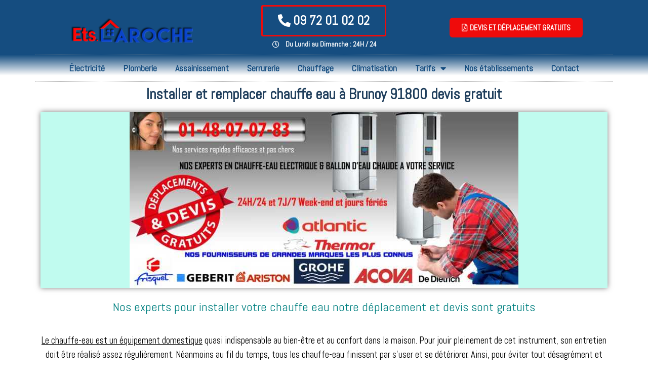

--- FILE ---
content_type: text/html; charset=UTF-8
request_url: https://www.etablissements-laroche.fr/installation-remplacement-chauffe-eau-brunoy-91800-devis-gratuit/
body_size: 29350
content:
<!doctype html>
<html lang="fr-FR" xmlns:og="http://opengraphprotocol.org/schema/" xmlns:fb="http://developers.facebook.com/schema/" prefix="og: https://ogp.me/ns#">
<head>
	<meta charset="UTF-8">
	<meta name="viewport" content="width=device-width, initial-scale=1">
	<link rel="profile" href="https://gmpg.org/xfn/11">
	<!-- Jetpack Site Verification Tags -->
<meta name="google-site-verification" content="kYuZ9LJIE3uv5uzGPeVI5IH6virYGu25zxEZPeb7x8I" />
<!-- Google tag (gtag.js) consent mode dataLayer added by Site Kit -->
<script id="google_gtagjs-js-consent-mode-data-layer">
window.dataLayer = window.dataLayer || [];function gtag(){dataLayer.push(arguments);}
gtag('consent', 'default', {"ad_personalization":"denied","ad_storage":"denied","ad_user_data":"denied","analytics_storage":"denied","functionality_storage":"denied","security_storage":"denied","personalization_storage":"denied","region":["AT","BE","BG","CH","CY","CZ","DE","DK","EE","ES","FI","FR","GB","GR","HR","HU","IE","IS","IT","LI","LT","LU","LV","MT","NL","NO","PL","PT","RO","SE","SI","SK"],"wait_for_update":500});
window._googlesitekitConsentCategoryMap = {"statistics":["analytics_storage"],"marketing":["ad_storage","ad_user_data","ad_personalization"],"functional":["functionality_storage","security_storage"],"preferences":["personalization_storage"]};
window._googlesitekitConsents = {"ad_personalization":"denied","ad_storage":"denied","ad_user_data":"denied","analytics_storage":"denied","functionality_storage":"denied","security_storage":"denied","personalization_storage":"denied","region":["AT","BE","BG","CH","CY","CZ","DE","DK","EE","ES","FI","FR","GB","GR","HR","HU","IE","IS","IT","LI","LT","LU","LV","MT","NL","NO","PL","PT","RO","SE","SI","SK"],"wait_for_update":500};
</script>
<!-- End Google tag (gtag.js) consent mode dataLayer added by Site Kit -->

<!-- Optimisation des moteurs de recherche par Rank Math - https://rankmath.com/ -->
<title>Installation / Remplacement Chauffe-Eau Brunoy (91800) devis gratuit | Ets Laroche</title>
<meta name="description" content="Nos experts pour installer votre chauffe eau notre déplacement et devis sont gratuits"/>
<meta name="robots" content="follow, index, max-snippet:-1, max-video-preview:-1, max-image-preview:large"/>
<link rel="canonical" href="https://www.etablissements-laroche.fr/installation-remplacement-chauffe-eau-brunoy-91800-devis-gratuit/" />
<meta property="og:locale" content="fr_FR" />
<meta property="og:type" content="article" />
<meta property="og:title" content="Installation / Remplacement Chauffe-Eau Brunoy (91800) devis gratuit | Ets Laroche" />
<meta property="og:description" content="Nos experts pour installer votre chauffe eau notre déplacement et devis sont gratuits" />
<meta property="og:url" content="https://www.etablissements-laroche.fr/installation-remplacement-chauffe-eau-brunoy-91800-devis-gratuit/" />
<meta property="og:site_name" content="Ets Laroche" />
<meta property="article:publisher" content="https://www.facebook.com/%c3%89tablissement-Laroche-138374863160883/" />
<meta property="article:author" content="https://www.facebook.com/profile.php?id=100009836680123" />
<meta property="og:updated_time" content="2023-10-23T15:37:06+02:00" />
<meta property="og:image" content="https://www.etablissements-laroche.fr/wp-content/uploads/2020/08/banniere-experts-chauffe-eau-stessy3000-768x348.jpg" />
<meta property="og:image:secure_url" content="https://www.etablissements-laroche.fr/wp-content/uploads/2020/08/banniere-experts-chauffe-eau-stessy3000-768x348.jpg" />
<meta property="og:image:alt" content="Installation / Remplacement Chauffe-Eau Brunoy (91800) devis gratuit" />
<meta property="article:published_time" content="2020-10-08T16:53:32+02:00" />
<meta property="article:modified_time" content="2023-10-23T15:37:06+02:00" />
<meta name="twitter:card" content="summary_large_image" />
<meta name="twitter:title" content="Installation / Remplacement Chauffe-Eau Brunoy (91800) devis gratuit | Ets Laroche" />
<meta name="twitter:description" content="Nos experts pour installer votre chauffe eau notre déplacement et devis sont gratuits" />
<meta name="twitter:image" content="https://www.etablissements-laroche.fr/wp-content/uploads/2020/08/banniere-experts-chauffe-eau-stessy3000-768x348.jpg" />
<meta name="twitter:label1" content="Temps de lecture" />
<meta name="twitter:data1" content="6 minutes" />
<script type="application/ld+json" class="rank-math-schema">{"@context":"https://schema.org","@graph":[{"@type":["Person","Organization"],"@id":"https://www.etablissements-laroche.fr/#person","name":"Ets. LAROCHE","sameAs":["https://www.facebook.com/%c3%89tablissement-Laroche-138374863160883/"],"logo":{"@type":"ImageObject","@id":"https://www.etablissements-laroche.fr/#logo","url":"https://www.etablissements-laroche.fr/wp-content/uploads/2018/12/LOGO-ETABLISSEMENT-LAROCHE-SANS-RELIEF.png","contentUrl":"https://www.etablissements-laroche.fr/wp-content/uploads/2018/12/LOGO-ETABLISSEMENT-LAROCHE-SANS-RELIEF.png","caption":"Ets Laroche","inLanguage":"fr-FR","width":"567","height":"213"},"image":{"@type":"ImageObject","@id":"https://www.etablissements-laroche.fr/#logo","url":"https://www.etablissements-laroche.fr/wp-content/uploads/2018/12/LOGO-ETABLISSEMENT-LAROCHE-SANS-RELIEF.png","contentUrl":"https://www.etablissements-laroche.fr/wp-content/uploads/2018/12/LOGO-ETABLISSEMENT-LAROCHE-SANS-RELIEF.png","caption":"Ets Laroche","inLanguage":"fr-FR","width":"567","height":"213"}},{"@type":"WebSite","@id":"https://www.etablissements-laroche.fr/#website","url":"https://www.etablissements-laroche.fr","name":"Ets Laroche","publisher":{"@id":"https://www.etablissements-laroche.fr/#person"},"inLanguage":"fr-FR"},{"@type":"ImageObject","@id":"https://www.etablissements-laroche.fr/wp-content/uploads/2020/08/banniere-experts-chauffe-eau-stessy3000-768x348.jpg","url":"https://www.etablissements-laroche.fr/wp-content/uploads/2020/08/banniere-experts-chauffe-eau-stessy3000-768x348.jpg","width":"200","height":"200","inLanguage":"fr-FR"},{"@type":"BreadcrumbList","@id":"https://www.etablissements-laroche.fr/installation-remplacement-chauffe-eau-brunoy-91800-devis-gratuit/#breadcrumb","itemListElement":[{"@type":"ListItem","position":"1","item":{"@id":"https://www.etablissements-laroche.fr","name":"Accueil"}},{"@type":"ListItem","position":"2","item":{"@id":"https://www.etablissements-laroche.fr/installation-remplacement-chauffe-eau-brunoy-91800-devis-gratuit/","name":"Installation / Remplacement Chauffe-Eau Brunoy (91800) devis gratuit"}}]},{"@type":"WebPage","@id":"https://www.etablissements-laroche.fr/installation-remplacement-chauffe-eau-brunoy-91800-devis-gratuit/#webpage","url":"https://www.etablissements-laroche.fr/installation-remplacement-chauffe-eau-brunoy-91800-devis-gratuit/","name":"Installation / Remplacement Chauffe-Eau Brunoy (91800) devis gratuit | Ets Laroche","datePublished":"2020-10-08T16:53:32+02:00","dateModified":"2023-10-23T15:37:06+02:00","isPartOf":{"@id":"https://www.etablissements-laroche.fr/#website"},"primaryImageOfPage":{"@id":"https://www.etablissements-laroche.fr/wp-content/uploads/2020/08/banniere-experts-chauffe-eau-stessy3000-768x348.jpg"},"inLanguage":"fr-FR","breadcrumb":{"@id":"https://www.etablissements-laroche.fr/installation-remplacement-chauffe-eau-brunoy-91800-devis-gratuit/#breadcrumb"}},{"@type":"Person","@id":"https://www.etablissements-laroche.fr/author/ets-laroche/","name":"ets-laroche","url":"https://www.etablissements-laroche.fr/author/ets-laroche/","image":{"@type":"ImageObject","@id":"https://secure.gravatar.com/avatar/183e07f247f78d58a625d7abbba1d050?s=96&amp;d=mm&amp;r=g","url":"https://secure.gravatar.com/avatar/183e07f247f78d58a625d7abbba1d050?s=96&amp;d=mm&amp;r=g","caption":"ets-laroche","inLanguage":"fr-FR"},"sameAs":["https://www.etablissements-laroche.fr/","https://www.facebook.com/profile.php?id=100009836680123"]},{"@type":"Article","headline":"Installation / Remplacement Chauffe-Eau Brunoy (91800) devis gratuit | Ets Laroche","datePublished":"2020-10-08T16:53:32+02:00","dateModified":"2023-10-23T15:37:06+02:00","author":{"@id":"https://www.etablissements-laroche.fr/author/ets-laroche/","name":"ets-laroche"},"publisher":{"@id":"https://www.etablissements-laroche.fr/#person"},"description":"Nos experts pour installer votre chauffe eau notre d\u00e9placement et devis sont gratuits","name":"Installation / Remplacement Chauffe-Eau Brunoy (91800) devis gratuit | Ets Laroche","@id":"https://www.etablissements-laroche.fr/installation-remplacement-chauffe-eau-brunoy-91800-devis-gratuit/#richSnippet","isPartOf":{"@id":"https://www.etablissements-laroche.fr/installation-remplacement-chauffe-eau-brunoy-91800-devis-gratuit/#webpage"},"image":{"@id":"https://www.etablissements-laroche.fr/wp-content/uploads/2020/08/banniere-experts-chauffe-eau-stessy3000-768x348.jpg"},"inLanguage":"fr-FR","mainEntityOfPage":{"@id":"https://www.etablissements-laroche.fr/installation-remplacement-chauffe-eau-brunoy-91800-devis-gratuit/#webpage"}}]}</script>
<!-- /Extension Rank Math WordPress SEO -->

<link rel='dns-prefetch' href='//www.googletagmanager.com' />
<link rel='dns-prefetch' href='//stats.wp.com' />
<link rel="alternate" type="application/rss+xml" title="Ets Laroche &raquo; Flux" href="https://www.etablissements-laroche.fr/feed/" />
<meta name="Distribution" content="global" />
<meta name="language" content="French" />
<meta name="rating" content="General" />
<meta name="Robots" content="index, all" />
<meta name="Robots" content="index, follow" />
<meta name="revisit-after" content="1 days" />
<link rel="author" href="https://www.etablissements-laroche.fr" title="Ets Laroche" />
<meta http-equiv="ImageToolbar" content="No" />
<meta name="MSSmartTagsPreventParsing" content="True" />
<meta name="DC.Title" content="Installation / Remplacement Chauffe-Eau Brunoy (91800) devis gratuit" />
<meta name="DC.Publisher" content="Ets Laroche" />
<meta name="DC.Language" scheme="UTF-8" content="fr-FR" />
<meta name="DC.Creator" content="Ets Laroche" />
<meta name="DC.Type" scheme="DCMIType" content="Text" />
<meta name="DC.Format" scheme="IMT" content="text/html" />
<meta name="DC.Format.MIME" content="text/html" />
<meta name="DC.Format.SysReq" content="Internet browser" />
<meta name="DC.Source" content="https://www.etablissements-laroche.fr/">
<meta name="DC.Coverage" content="World">
<meta name="DC.Identifier" content="https://www.etablissements-laroche.fr" />
<script>
window._wpemojiSettings = {"baseUrl":"https:\/\/s.w.org\/images\/core\/emoji\/15.0.3\/72x72\/","ext":".png","svgUrl":"https:\/\/s.w.org\/images\/core\/emoji\/15.0.3\/svg\/","svgExt":".svg","source":{"concatemoji":"https:\/\/www.etablissements-laroche.fr\/wp-includes\/js\/wp-emoji-release.min.js?ver=6.6.4"}};
/*! This file is auto-generated */
!function(i,n){var o,s,e;function c(e){try{var t={supportTests:e,timestamp:(new Date).valueOf()};sessionStorage.setItem(o,JSON.stringify(t))}catch(e){}}function p(e,t,n){e.clearRect(0,0,e.canvas.width,e.canvas.height),e.fillText(t,0,0);var t=new Uint32Array(e.getImageData(0,0,e.canvas.width,e.canvas.height).data),r=(e.clearRect(0,0,e.canvas.width,e.canvas.height),e.fillText(n,0,0),new Uint32Array(e.getImageData(0,0,e.canvas.width,e.canvas.height).data));return t.every(function(e,t){return e===r[t]})}function u(e,t,n){switch(t){case"flag":return n(e,"\ud83c\udff3\ufe0f\u200d\u26a7\ufe0f","\ud83c\udff3\ufe0f\u200b\u26a7\ufe0f")?!1:!n(e,"\ud83c\uddfa\ud83c\uddf3","\ud83c\uddfa\u200b\ud83c\uddf3")&&!n(e,"\ud83c\udff4\udb40\udc67\udb40\udc62\udb40\udc65\udb40\udc6e\udb40\udc67\udb40\udc7f","\ud83c\udff4\u200b\udb40\udc67\u200b\udb40\udc62\u200b\udb40\udc65\u200b\udb40\udc6e\u200b\udb40\udc67\u200b\udb40\udc7f");case"emoji":return!n(e,"\ud83d\udc26\u200d\u2b1b","\ud83d\udc26\u200b\u2b1b")}return!1}function f(e,t,n){var r="undefined"!=typeof WorkerGlobalScope&&self instanceof WorkerGlobalScope?new OffscreenCanvas(300,150):i.createElement("canvas"),a=r.getContext("2d",{willReadFrequently:!0}),o=(a.textBaseline="top",a.font="600 32px Arial",{});return e.forEach(function(e){o[e]=t(a,e,n)}),o}function t(e){var t=i.createElement("script");t.src=e,t.defer=!0,i.head.appendChild(t)}"undefined"!=typeof Promise&&(o="wpEmojiSettingsSupports",s=["flag","emoji"],n.supports={everything:!0,everythingExceptFlag:!0},e=new Promise(function(e){i.addEventListener("DOMContentLoaded",e,{once:!0})}),new Promise(function(t){var n=function(){try{var e=JSON.parse(sessionStorage.getItem(o));if("object"==typeof e&&"number"==typeof e.timestamp&&(new Date).valueOf()<e.timestamp+604800&&"object"==typeof e.supportTests)return e.supportTests}catch(e){}return null}();if(!n){if("undefined"!=typeof Worker&&"undefined"!=typeof OffscreenCanvas&&"undefined"!=typeof URL&&URL.createObjectURL&&"undefined"!=typeof Blob)try{var e="postMessage("+f.toString()+"("+[JSON.stringify(s),u.toString(),p.toString()].join(",")+"));",r=new Blob([e],{type:"text/javascript"}),a=new Worker(URL.createObjectURL(r),{name:"wpTestEmojiSupports"});return void(a.onmessage=function(e){c(n=e.data),a.terminate(),t(n)})}catch(e){}c(n=f(s,u,p))}t(n)}).then(function(e){for(var t in e)n.supports[t]=e[t],n.supports.everything=n.supports.everything&&n.supports[t],"flag"!==t&&(n.supports.everythingExceptFlag=n.supports.everythingExceptFlag&&n.supports[t]);n.supports.everythingExceptFlag=n.supports.everythingExceptFlag&&!n.supports.flag,n.DOMReady=!1,n.readyCallback=function(){n.DOMReady=!0}}).then(function(){return e}).then(function(){var e;n.supports.everything||(n.readyCallback(),(e=n.source||{}).concatemoji?t(e.concatemoji):e.wpemoji&&e.twemoji&&(t(e.twemoji),t(e.wpemoji)))}))}((window,document),window._wpemojiSettings);
</script>
<style>@media screen and (max-width: 650px) {body {padding-bottom:60px;}}</style><style id='wp-emoji-styles-inline-css'>

	img.wp-smiley, img.emoji {
		display: inline !important;
		border: none !important;
		box-shadow: none !important;
		height: 1em !important;
		width: 1em !important;
		margin: 0 0.07em !important;
		vertical-align: -0.1em !important;
		background: none !important;
		padding: 0 !important;
	}
</style>
<link rel='stylesheet' id='wp-block-library-css' href='https://www.etablissements-laroche.fr/wp-includes/css/dist/block-library/style.min.css?ver=6.6.4' media='all' />
<link rel='stylesheet' id='mediaelement-css' href='https://www.etablissements-laroche.fr/wp-includes/js/mediaelement/mediaelementplayer-legacy.min.css?ver=4.2.17' media='all' />
<link rel='stylesheet' id='wp-mediaelement-css' href='https://www.etablissements-laroche.fr/wp-includes/js/mediaelement/wp-mediaelement.min.css?ver=6.6.4' media='all' />
<style id='jetpack-sharing-buttons-style-inline-css'>
.jetpack-sharing-buttons__services-list{display:flex;flex-direction:row;flex-wrap:wrap;gap:0;list-style-type:none;margin:5px;padding:0}.jetpack-sharing-buttons__services-list.has-small-icon-size{font-size:12px}.jetpack-sharing-buttons__services-list.has-normal-icon-size{font-size:16px}.jetpack-sharing-buttons__services-list.has-large-icon-size{font-size:24px}.jetpack-sharing-buttons__services-list.has-huge-icon-size{font-size:36px}@media print{.jetpack-sharing-buttons__services-list{display:none!important}}.editor-styles-wrapper .wp-block-jetpack-sharing-buttons{gap:0;padding-inline-start:0}ul.jetpack-sharing-buttons__services-list.has-background{padding:1.25em 2.375em}
</style>
<style id='global-styles-inline-css'>
:root{--wp--preset--aspect-ratio--square: 1;--wp--preset--aspect-ratio--4-3: 4/3;--wp--preset--aspect-ratio--3-4: 3/4;--wp--preset--aspect-ratio--3-2: 3/2;--wp--preset--aspect-ratio--2-3: 2/3;--wp--preset--aspect-ratio--16-9: 16/9;--wp--preset--aspect-ratio--9-16: 9/16;--wp--preset--color--black: #000000;--wp--preset--color--cyan-bluish-gray: #abb8c3;--wp--preset--color--white: #ffffff;--wp--preset--color--pale-pink: #f78da7;--wp--preset--color--vivid-red: #cf2e2e;--wp--preset--color--luminous-vivid-orange: #ff6900;--wp--preset--color--luminous-vivid-amber: #fcb900;--wp--preset--color--light-green-cyan: #7bdcb5;--wp--preset--color--vivid-green-cyan: #00d084;--wp--preset--color--pale-cyan-blue: #8ed1fc;--wp--preset--color--vivid-cyan-blue: #0693e3;--wp--preset--color--vivid-purple: #9b51e0;--wp--preset--gradient--vivid-cyan-blue-to-vivid-purple: linear-gradient(135deg,rgba(6,147,227,1) 0%,rgb(155,81,224) 100%);--wp--preset--gradient--light-green-cyan-to-vivid-green-cyan: linear-gradient(135deg,rgb(122,220,180) 0%,rgb(0,208,130) 100%);--wp--preset--gradient--luminous-vivid-amber-to-luminous-vivid-orange: linear-gradient(135deg,rgba(252,185,0,1) 0%,rgba(255,105,0,1) 100%);--wp--preset--gradient--luminous-vivid-orange-to-vivid-red: linear-gradient(135deg,rgba(255,105,0,1) 0%,rgb(207,46,46) 100%);--wp--preset--gradient--very-light-gray-to-cyan-bluish-gray: linear-gradient(135deg,rgb(238,238,238) 0%,rgb(169,184,195) 100%);--wp--preset--gradient--cool-to-warm-spectrum: linear-gradient(135deg,rgb(74,234,220) 0%,rgb(151,120,209) 20%,rgb(207,42,186) 40%,rgb(238,44,130) 60%,rgb(251,105,98) 80%,rgb(254,248,76) 100%);--wp--preset--gradient--blush-light-purple: linear-gradient(135deg,rgb(255,206,236) 0%,rgb(152,150,240) 100%);--wp--preset--gradient--blush-bordeaux: linear-gradient(135deg,rgb(254,205,165) 0%,rgb(254,45,45) 50%,rgb(107,0,62) 100%);--wp--preset--gradient--luminous-dusk: linear-gradient(135deg,rgb(255,203,112) 0%,rgb(199,81,192) 50%,rgb(65,88,208) 100%);--wp--preset--gradient--pale-ocean: linear-gradient(135deg,rgb(255,245,203) 0%,rgb(182,227,212) 50%,rgb(51,167,181) 100%);--wp--preset--gradient--electric-grass: linear-gradient(135deg,rgb(202,248,128) 0%,rgb(113,206,126) 100%);--wp--preset--gradient--midnight: linear-gradient(135deg,rgb(2,3,129) 0%,rgb(40,116,252) 100%);--wp--preset--font-size--small: 13px;--wp--preset--font-size--medium: 20px;--wp--preset--font-size--large: 36px;--wp--preset--font-size--x-large: 42px;--wp--preset--spacing--20: 0.44rem;--wp--preset--spacing--30: 0.67rem;--wp--preset--spacing--40: 1rem;--wp--preset--spacing--50: 1.5rem;--wp--preset--spacing--60: 2.25rem;--wp--preset--spacing--70: 3.38rem;--wp--preset--spacing--80: 5.06rem;--wp--preset--shadow--natural: 6px 6px 9px rgba(0, 0, 0, 0.2);--wp--preset--shadow--deep: 12px 12px 50px rgba(0, 0, 0, 0.4);--wp--preset--shadow--sharp: 6px 6px 0px rgba(0, 0, 0, 0.2);--wp--preset--shadow--outlined: 6px 6px 0px -3px rgba(255, 255, 255, 1), 6px 6px rgba(0, 0, 0, 1);--wp--preset--shadow--crisp: 6px 6px 0px rgba(0, 0, 0, 1);}:root { --wp--style--global--content-size: 800px;--wp--style--global--wide-size: 1200px; }:where(body) { margin: 0; }.wp-site-blocks > .alignleft { float: left; margin-right: 2em; }.wp-site-blocks > .alignright { float: right; margin-left: 2em; }.wp-site-blocks > .aligncenter { justify-content: center; margin-left: auto; margin-right: auto; }:where(.wp-site-blocks) > * { margin-block-start: 24px; margin-block-end: 0; }:where(.wp-site-blocks) > :first-child { margin-block-start: 0; }:where(.wp-site-blocks) > :last-child { margin-block-end: 0; }:root { --wp--style--block-gap: 24px; }:root :where(.is-layout-flow) > :first-child{margin-block-start: 0;}:root :where(.is-layout-flow) > :last-child{margin-block-end: 0;}:root :where(.is-layout-flow) > *{margin-block-start: 24px;margin-block-end: 0;}:root :where(.is-layout-constrained) > :first-child{margin-block-start: 0;}:root :where(.is-layout-constrained) > :last-child{margin-block-end: 0;}:root :where(.is-layout-constrained) > *{margin-block-start: 24px;margin-block-end: 0;}:root :where(.is-layout-flex){gap: 24px;}:root :where(.is-layout-grid){gap: 24px;}.is-layout-flow > .alignleft{float: left;margin-inline-start: 0;margin-inline-end: 2em;}.is-layout-flow > .alignright{float: right;margin-inline-start: 2em;margin-inline-end: 0;}.is-layout-flow > .aligncenter{margin-left: auto !important;margin-right: auto !important;}.is-layout-constrained > .alignleft{float: left;margin-inline-start: 0;margin-inline-end: 2em;}.is-layout-constrained > .alignright{float: right;margin-inline-start: 2em;margin-inline-end: 0;}.is-layout-constrained > .aligncenter{margin-left: auto !important;margin-right: auto !important;}.is-layout-constrained > :where(:not(.alignleft):not(.alignright):not(.alignfull)){max-width: var(--wp--style--global--content-size);margin-left: auto !important;margin-right: auto !important;}.is-layout-constrained > .alignwide{max-width: var(--wp--style--global--wide-size);}body .is-layout-flex{display: flex;}.is-layout-flex{flex-wrap: wrap;align-items: center;}.is-layout-flex > :is(*, div){margin: 0;}body .is-layout-grid{display: grid;}.is-layout-grid > :is(*, div){margin: 0;}body{padding-top: 0px;padding-right: 0px;padding-bottom: 0px;padding-left: 0px;}a:where(:not(.wp-element-button)){text-decoration: underline;}:root :where(.wp-element-button, .wp-block-button__link){background-color: #32373c;border-width: 0;color: #fff;font-family: inherit;font-size: inherit;line-height: inherit;padding: calc(0.667em + 2px) calc(1.333em + 2px);text-decoration: none;}.has-black-color{color: var(--wp--preset--color--black) !important;}.has-cyan-bluish-gray-color{color: var(--wp--preset--color--cyan-bluish-gray) !important;}.has-white-color{color: var(--wp--preset--color--white) !important;}.has-pale-pink-color{color: var(--wp--preset--color--pale-pink) !important;}.has-vivid-red-color{color: var(--wp--preset--color--vivid-red) !important;}.has-luminous-vivid-orange-color{color: var(--wp--preset--color--luminous-vivid-orange) !important;}.has-luminous-vivid-amber-color{color: var(--wp--preset--color--luminous-vivid-amber) !important;}.has-light-green-cyan-color{color: var(--wp--preset--color--light-green-cyan) !important;}.has-vivid-green-cyan-color{color: var(--wp--preset--color--vivid-green-cyan) !important;}.has-pale-cyan-blue-color{color: var(--wp--preset--color--pale-cyan-blue) !important;}.has-vivid-cyan-blue-color{color: var(--wp--preset--color--vivid-cyan-blue) !important;}.has-vivid-purple-color{color: var(--wp--preset--color--vivid-purple) !important;}.has-black-background-color{background-color: var(--wp--preset--color--black) !important;}.has-cyan-bluish-gray-background-color{background-color: var(--wp--preset--color--cyan-bluish-gray) !important;}.has-white-background-color{background-color: var(--wp--preset--color--white) !important;}.has-pale-pink-background-color{background-color: var(--wp--preset--color--pale-pink) !important;}.has-vivid-red-background-color{background-color: var(--wp--preset--color--vivid-red) !important;}.has-luminous-vivid-orange-background-color{background-color: var(--wp--preset--color--luminous-vivid-orange) !important;}.has-luminous-vivid-amber-background-color{background-color: var(--wp--preset--color--luminous-vivid-amber) !important;}.has-light-green-cyan-background-color{background-color: var(--wp--preset--color--light-green-cyan) !important;}.has-vivid-green-cyan-background-color{background-color: var(--wp--preset--color--vivid-green-cyan) !important;}.has-pale-cyan-blue-background-color{background-color: var(--wp--preset--color--pale-cyan-blue) !important;}.has-vivid-cyan-blue-background-color{background-color: var(--wp--preset--color--vivid-cyan-blue) !important;}.has-vivid-purple-background-color{background-color: var(--wp--preset--color--vivid-purple) !important;}.has-black-border-color{border-color: var(--wp--preset--color--black) !important;}.has-cyan-bluish-gray-border-color{border-color: var(--wp--preset--color--cyan-bluish-gray) !important;}.has-white-border-color{border-color: var(--wp--preset--color--white) !important;}.has-pale-pink-border-color{border-color: var(--wp--preset--color--pale-pink) !important;}.has-vivid-red-border-color{border-color: var(--wp--preset--color--vivid-red) !important;}.has-luminous-vivid-orange-border-color{border-color: var(--wp--preset--color--luminous-vivid-orange) !important;}.has-luminous-vivid-amber-border-color{border-color: var(--wp--preset--color--luminous-vivid-amber) !important;}.has-light-green-cyan-border-color{border-color: var(--wp--preset--color--light-green-cyan) !important;}.has-vivid-green-cyan-border-color{border-color: var(--wp--preset--color--vivid-green-cyan) !important;}.has-pale-cyan-blue-border-color{border-color: var(--wp--preset--color--pale-cyan-blue) !important;}.has-vivid-cyan-blue-border-color{border-color: var(--wp--preset--color--vivid-cyan-blue) !important;}.has-vivid-purple-border-color{border-color: var(--wp--preset--color--vivid-purple) !important;}.has-vivid-cyan-blue-to-vivid-purple-gradient-background{background: var(--wp--preset--gradient--vivid-cyan-blue-to-vivid-purple) !important;}.has-light-green-cyan-to-vivid-green-cyan-gradient-background{background: var(--wp--preset--gradient--light-green-cyan-to-vivid-green-cyan) !important;}.has-luminous-vivid-amber-to-luminous-vivid-orange-gradient-background{background: var(--wp--preset--gradient--luminous-vivid-amber-to-luminous-vivid-orange) !important;}.has-luminous-vivid-orange-to-vivid-red-gradient-background{background: var(--wp--preset--gradient--luminous-vivid-orange-to-vivid-red) !important;}.has-very-light-gray-to-cyan-bluish-gray-gradient-background{background: var(--wp--preset--gradient--very-light-gray-to-cyan-bluish-gray) !important;}.has-cool-to-warm-spectrum-gradient-background{background: var(--wp--preset--gradient--cool-to-warm-spectrum) !important;}.has-blush-light-purple-gradient-background{background: var(--wp--preset--gradient--blush-light-purple) !important;}.has-blush-bordeaux-gradient-background{background: var(--wp--preset--gradient--blush-bordeaux) !important;}.has-luminous-dusk-gradient-background{background: var(--wp--preset--gradient--luminous-dusk) !important;}.has-pale-ocean-gradient-background{background: var(--wp--preset--gradient--pale-ocean) !important;}.has-electric-grass-gradient-background{background: var(--wp--preset--gradient--electric-grass) !important;}.has-midnight-gradient-background{background: var(--wp--preset--gradient--midnight) !important;}.has-small-font-size{font-size: var(--wp--preset--font-size--small) !important;}.has-medium-font-size{font-size: var(--wp--preset--font-size--medium) !important;}.has-large-font-size{font-size: var(--wp--preset--font-size--large) !important;}.has-x-large-font-size{font-size: var(--wp--preset--font-size--x-large) !important;}
:root :where(.wp-block-pullquote){font-size: 1.5em;line-height: 1.6;}
</style>
<link rel='stylesheet' id='cf7-style-frontend-style-css' href='https://www.etablissements-laroche.fr/wp-content/plugins/contact-form-7-style/css/frontend.css?ver=3.1.9' media='all' />
<link rel='stylesheet' id='cf7-style-responsive-style-css' href='https://www.etablissements-laroche.fr/wp-content/plugins/contact-form-7-style/css/responsive.css?ver=3.1.9' media='all' />
<link rel='stylesheet' id='contact-form-7-css' href='https://www.etablissements-laroche.fr/wp-content/plugins/contact-form-7/includes/css/styles.css?ver=6.0.6' media='all' />
<style id='contact-form-7-inline-css'>
.wpcf7 .wpcf7-recaptcha iframe {margin-bottom: 0;}.wpcf7 .wpcf7-recaptcha[data-align="center"] > div {margin: 0 auto;}.wpcf7 .wpcf7-recaptcha[data-align="right"] > div {margin: 0 0 0 auto;}
</style>
<link rel='stylesheet' id='wpcf7-redirect-script-frontend-css' href='https://www.etablissements-laroche.fr/wp-content/plugins/wpcf7-redirect/build/assets/frontend-script.css?ver=2c532d7e2be36f6af233' media='all' />
<link rel='stylesheet' id='hello-elementor-css' href='https://www.etablissements-laroche.fr/wp-content/themes/hello-elementor/assets/css/reset.css?ver=3.4.4' media='all' />
<link rel='stylesheet' id='hello-elementor-theme-style-css' href='https://www.etablissements-laroche.fr/wp-content/themes/hello-elementor/assets/css/theme.css?ver=3.4.4' media='all' />
<link rel='stylesheet' id='hello-elementor-header-footer-css' href='https://www.etablissements-laroche.fr/wp-content/themes/hello-elementor/assets/css/header-footer.css?ver=3.4.4' media='all' />
<link rel='stylesheet' id='elementor-icons-css' href='https://www.etablissements-laroche.fr/wp-content/plugins/elementor/assets/lib/eicons/css/elementor-icons.min.css?ver=5.23.0' media='all' />
<link rel='stylesheet' id='elementor-frontend-css' href='https://www.etablissements-laroche.fr/wp-content/plugins/elementor/assets/css/frontend.min.css?ver=3.17.3' media='all' />
<style id='elementor-frontend-inline-css'>
.elementor-kit-40915{--e-global-color-primary:#154D80;--e-global-color-secondary:#B6C9DB;--e-global-color-text:#545454;--e-global-color-accent:#FDD247;--e-global-color-30f40cd0:#1569AE;--e-global-color-133285a3:#8C8C8C;--e-global-color-2521b436:#000000;--e-global-color-5c1b27da:#FFFFFF;--e-global-color-8ac769c:#FFB2BD;--e-global-typography-primary-font-family:"Abel";--e-global-typography-primary-font-weight:600;--e-global-typography-secondary-font-family:"Abel";--e-global-typography-secondary-font-weight:400;--e-global-typography-text-font-family:"Abel";--e-global-typography-text-font-weight:400;--e-global-typography-accent-font-family:"Abel";--e-global-typography-accent-font-weight:500;font-family:"Abel", Sans-serif;background-color:transparent;background-image:linear-gradient(180deg, #FFFFFF 0%, #FFFFFF 100%);}.elementor-kit-40915 button,.elementor-kit-40915 input[type="button"],.elementor-kit-40915 input[type="submit"],.elementor-kit-40915 .elementor-button{font-family:"Abel", Sans-serif;font-weight:bold;color:#FFFFFF;background-color:#154D80;border-style:solid;border-width:2px 2px 2px 2px;border-color:#154D80;border-radius:8px 8px 8px 8px;}.elementor-kit-40915 button:hover,.elementor-kit-40915 button:focus,.elementor-kit-40915 input[type="button"]:hover,.elementor-kit-40915 input[type="button"]:focus,.elementor-kit-40915 input[type="submit"]:hover,.elementor-kit-40915 input[type="submit"]:focus,.elementor-kit-40915 .elementor-button:hover,.elementor-kit-40915 .elementor-button:focus{color:#154D80;background-color:#FFFFFF;border-style:solid;border-width:2px 2px 2px 2px;border-color:#154D80;border-radius:8px 8px 8px 8px;}.elementor-section.elementor-section-boxed > .elementor-container{max-width:1140px;}.e-con{--container-max-width:1140px;}.elementor-widget:not(:last-child){margin-block-end:20px;}.elementor-element{--widgets-spacing:20px 20px;}{}h1.entry-title{display:var(--page-title-display);}.elementor-kit-40915 e-page-transition{background-color:#FFBC7D;}@media(max-width:1024px){.elementor-section.elementor-section-boxed > .elementor-container{max-width:1024px;}.e-con{--container-max-width:1024px;}}@media(max-width:767px){.elementor-section.elementor-section-boxed > .elementor-container{max-width:767px;}.e-con{--container-max-width:767px;}}
.elementor-widget-heading .elementor-heading-title{color:var( --e-global-color-primary );font-family:var( --e-global-typography-primary-font-family ), Sans-serif;font-weight:var( --e-global-typography-primary-font-weight );}.elementor-widget-image .widget-image-caption{color:var( --e-global-color-text );font-family:var( --e-global-typography-text-font-family ), Sans-serif;font-weight:var( --e-global-typography-text-font-weight );}.elementor-widget-text-editor{color:var( --e-global-color-text );font-family:var( --e-global-typography-text-font-family ), Sans-serif;font-weight:var( --e-global-typography-text-font-weight );}.elementor-widget-text-editor.elementor-drop-cap-view-stacked .elementor-drop-cap{background-color:var( --e-global-color-primary );}.elementor-widget-text-editor.elementor-drop-cap-view-framed .elementor-drop-cap, .elementor-widget-text-editor.elementor-drop-cap-view-default .elementor-drop-cap{color:var( --e-global-color-primary );border-color:var( --e-global-color-primary );}.elementor-widget-button .elementor-button{font-family:var( --e-global-typography-accent-font-family ), Sans-serif;font-weight:var( --e-global-typography-accent-font-weight );background-color:var( --e-global-color-accent );}.elementor-widget-divider{--divider-color:var( --e-global-color-secondary );}.elementor-widget-divider .elementor-divider__text{color:var( --e-global-color-secondary );font-family:var( --e-global-typography-secondary-font-family ), Sans-serif;font-weight:var( --e-global-typography-secondary-font-weight );}.elementor-widget-divider.elementor-view-stacked .elementor-icon{background-color:var( --e-global-color-secondary );}.elementor-widget-divider.elementor-view-framed .elementor-icon, .elementor-widget-divider.elementor-view-default .elementor-icon{color:var( --e-global-color-secondary );border-color:var( --e-global-color-secondary );}.elementor-widget-divider.elementor-view-framed .elementor-icon, .elementor-widget-divider.elementor-view-default .elementor-icon svg{fill:var( --e-global-color-secondary );}.elementor-widget-image-box .elementor-image-box-title{color:var( --e-global-color-primary );font-family:var( --e-global-typography-primary-font-family ), Sans-serif;font-weight:var( --e-global-typography-primary-font-weight );}.elementor-widget-image-box .elementor-image-box-description{color:var( --e-global-color-text );font-family:var( --e-global-typography-text-font-family ), Sans-serif;font-weight:var( --e-global-typography-text-font-weight );}.elementor-widget-icon.elementor-view-stacked .elementor-icon{background-color:var( --e-global-color-primary );}.elementor-widget-icon.elementor-view-framed .elementor-icon, .elementor-widget-icon.elementor-view-default .elementor-icon{color:var( --e-global-color-primary );border-color:var( --e-global-color-primary );}.elementor-widget-icon.elementor-view-framed .elementor-icon, .elementor-widget-icon.elementor-view-default .elementor-icon svg{fill:var( --e-global-color-primary );}.elementor-widget-icon-box.elementor-view-stacked .elementor-icon{background-color:var( --e-global-color-primary );}.elementor-widget-icon-box.elementor-view-framed .elementor-icon, .elementor-widget-icon-box.elementor-view-default .elementor-icon{fill:var( --e-global-color-primary );color:var( --e-global-color-primary );border-color:var( --e-global-color-primary );}.elementor-widget-icon-box .elementor-icon-box-title{color:var( --e-global-color-primary );}.elementor-widget-icon-box .elementor-icon-box-title, .elementor-widget-icon-box .elementor-icon-box-title a{font-family:var( --e-global-typography-primary-font-family ), Sans-serif;font-weight:var( --e-global-typography-primary-font-weight );}.elementor-widget-icon-box .elementor-icon-box-description{color:var( --e-global-color-text );font-family:var( --e-global-typography-text-font-family ), Sans-serif;font-weight:var( --e-global-typography-text-font-weight );}.elementor-widget-star-rating .elementor-star-rating__title{color:var( --e-global-color-text );font-family:var( --e-global-typography-text-font-family ), Sans-serif;font-weight:var( --e-global-typography-text-font-weight );}.elementor-widget-image-gallery .gallery-item .gallery-caption{font-family:var( --e-global-typography-accent-font-family ), Sans-serif;font-weight:var( --e-global-typography-accent-font-weight );}.elementor-widget-icon-list .elementor-icon-list-item:not(:last-child):after{border-color:var( --e-global-color-text );}.elementor-widget-icon-list .elementor-icon-list-icon i{color:var( --e-global-color-primary );}.elementor-widget-icon-list .elementor-icon-list-icon svg{fill:var( --e-global-color-primary );}.elementor-widget-icon-list .elementor-icon-list-item > .elementor-icon-list-text, .elementor-widget-icon-list .elementor-icon-list-item > a{font-family:var( --e-global-typography-text-font-family ), Sans-serif;font-weight:var( --e-global-typography-text-font-weight );}.elementor-widget-icon-list .elementor-icon-list-text{color:var( --e-global-color-secondary );}.elementor-widget-counter .elementor-counter-number-wrapper{color:var( --e-global-color-primary );font-family:var( --e-global-typography-primary-font-family ), Sans-serif;font-weight:var( --e-global-typography-primary-font-weight );}.elementor-widget-counter .elementor-counter-title{color:var( --e-global-color-secondary );font-family:var( --e-global-typography-secondary-font-family ), Sans-serif;font-weight:var( --e-global-typography-secondary-font-weight );}.elementor-widget-progress .elementor-progress-wrapper .elementor-progress-bar{background-color:var( --e-global-color-primary );}.elementor-widget-progress .elementor-title{color:var( --e-global-color-primary );font-family:var( --e-global-typography-text-font-family ), Sans-serif;font-weight:var( --e-global-typography-text-font-weight );}.elementor-widget-testimonial .elementor-testimonial-content{color:var( --e-global-color-text );font-family:var( --e-global-typography-text-font-family ), Sans-serif;font-weight:var( --e-global-typography-text-font-weight );}.elementor-widget-testimonial .elementor-testimonial-name{color:var( --e-global-color-primary );font-family:var( --e-global-typography-primary-font-family ), Sans-serif;font-weight:var( --e-global-typography-primary-font-weight );}.elementor-widget-testimonial .elementor-testimonial-job{color:var( --e-global-color-secondary );font-family:var( --e-global-typography-secondary-font-family ), Sans-serif;font-weight:var( --e-global-typography-secondary-font-weight );}.elementor-widget-tabs .elementor-tab-title, .elementor-widget-tabs .elementor-tab-title a{color:var( --e-global-color-primary );}.elementor-widget-tabs .elementor-tab-title.elementor-active,
					 .elementor-widget-tabs .elementor-tab-title.elementor-active a{color:var( --e-global-color-accent );}.elementor-widget-tabs .elementor-tab-title{font-family:var( --e-global-typography-primary-font-family ), Sans-serif;font-weight:var( --e-global-typography-primary-font-weight );}.elementor-widget-tabs .elementor-tab-content{color:var( --e-global-color-text );font-family:var( --e-global-typography-text-font-family ), Sans-serif;font-weight:var( --e-global-typography-text-font-weight );}.elementor-widget-accordion .elementor-accordion-icon, .elementor-widget-accordion .elementor-accordion-title{color:var( --e-global-color-primary );}.elementor-widget-accordion .elementor-accordion-icon svg{fill:var( --e-global-color-primary );}.elementor-widget-accordion .elementor-active .elementor-accordion-icon, .elementor-widget-accordion .elementor-active .elementor-accordion-title{color:var( --e-global-color-accent );}.elementor-widget-accordion .elementor-active .elementor-accordion-icon svg{fill:var( --e-global-color-accent );}.elementor-widget-accordion .elementor-accordion-title{font-family:var( --e-global-typography-primary-font-family ), Sans-serif;font-weight:var( --e-global-typography-primary-font-weight );}.elementor-widget-accordion .elementor-tab-content{color:var( --e-global-color-text );font-family:var( --e-global-typography-text-font-family ), Sans-serif;font-weight:var( --e-global-typography-text-font-weight );}.elementor-widget-toggle .elementor-toggle-title, .elementor-widget-toggle .elementor-toggle-icon{color:var( --e-global-color-primary );}.elementor-widget-toggle .elementor-toggle-icon svg{fill:var( --e-global-color-primary );}.elementor-widget-toggle .elementor-tab-title.elementor-active a, .elementor-widget-toggle .elementor-tab-title.elementor-active .elementor-toggle-icon{color:var( --e-global-color-accent );}.elementor-widget-toggle .elementor-toggle-title{font-family:var( --e-global-typography-primary-font-family ), Sans-serif;font-weight:var( --e-global-typography-primary-font-weight );}.elementor-widget-toggle .elementor-tab-content{color:var( --e-global-color-text );font-family:var( --e-global-typography-text-font-family ), Sans-serif;font-weight:var( --e-global-typography-text-font-weight );}.elementor-widget-alert .elementor-alert-title{font-family:var( --e-global-typography-primary-font-family ), Sans-serif;font-weight:var( --e-global-typography-primary-font-weight );}.elementor-widget-alert .elementor-alert-description{font-family:var( --e-global-typography-text-font-family ), Sans-serif;font-weight:var( --e-global-typography-text-font-weight );}.elementor-widget-text-path{font-family:var( --e-global-typography-text-font-family ), Sans-serif;font-weight:var( --e-global-typography-text-font-weight );}.elementor-widget-theme-site-logo .widget-image-caption{color:var( --e-global-color-text );font-family:var( --e-global-typography-text-font-family ), Sans-serif;font-weight:var( --e-global-typography-text-font-weight );}.elementor-widget-theme-site-title .elementor-heading-title{color:var( --e-global-color-primary );font-family:var( --e-global-typography-primary-font-family ), Sans-serif;font-weight:var( --e-global-typography-primary-font-weight );}.elementor-widget-theme-page-title .elementor-heading-title{color:var( --e-global-color-primary );font-family:var( --e-global-typography-primary-font-family ), Sans-serif;font-weight:var( --e-global-typography-primary-font-weight );}.elementor-widget-theme-post-title .elementor-heading-title{color:var( --e-global-color-primary );font-family:var( --e-global-typography-primary-font-family ), Sans-serif;font-weight:var( --e-global-typography-primary-font-weight );}.elementor-widget-theme-post-excerpt .elementor-widget-container{color:var( --e-global-color-text );font-family:var( --e-global-typography-text-font-family ), Sans-serif;font-weight:var( --e-global-typography-text-font-weight );}.elementor-widget-theme-post-content{color:var( --e-global-color-text );font-family:var( --e-global-typography-text-font-family ), Sans-serif;font-weight:var( --e-global-typography-text-font-weight );}.elementor-widget-theme-post-featured-image .widget-image-caption{color:var( --e-global-color-text );font-family:var( --e-global-typography-text-font-family ), Sans-serif;font-weight:var( --e-global-typography-text-font-weight );}.elementor-widget-theme-archive-title .elementor-heading-title{color:var( --e-global-color-primary );font-family:var( --e-global-typography-primary-font-family ), Sans-serif;font-weight:var( --e-global-typography-primary-font-weight );}.elementor-widget-archive-posts .elementor-post__title, .elementor-widget-archive-posts .elementor-post__title a{color:var( --e-global-color-secondary );font-family:var( --e-global-typography-primary-font-family ), Sans-serif;font-weight:var( --e-global-typography-primary-font-weight );}.elementor-widget-archive-posts .elementor-post__meta-data{font-family:var( --e-global-typography-secondary-font-family ), Sans-serif;font-weight:var( --e-global-typography-secondary-font-weight );}.elementor-widget-archive-posts .elementor-post__excerpt p{font-family:var( --e-global-typography-text-font-family ), Sans-serif;font-weight:var( --e-global-typography-text-font-weight );}.elementor-widget-archive-posts .elementor-post__read-more{color:var( --e-global-color-accent );}.elementor-widget-archive-posts a.elementor-post__read-more{font-family:var( --e-global-typography-accent-font-family ), Sans-serif;font-weight:var( --e-global-typography-accent-font-weight );}.elementor-widget-archive-posts .elementor-post__card .elementor-post__badge{background-color:var( --e-global-color-accent );font-family:var( --e-global-typography-accent-font-family ), Sans-serif;font-weight:var( --e-global-typography-accent-font-weight );}.elementor-widget-archive-posts .elementor-pagination{font-family:var( --e-global-typography-secondary-font-family ), Sans-serif;font-weight:var( --e-global-typography-secondary-font-weight );}.elementor-widget-archive-posts .elementor-button{font-family:var( --e-global-typography-accent-font-family ), Sans-serif;font-weight:var( --e-global-typography-accent-font-weight );background-color:var( --e-global-color-accent );}.elementor-widget-archive-posts .e-load-more-message{font-family:var( --e-global-typography-secondary-font-family ), Sans-serif;font-weight:var( --e-global-typography-secondary-font-weight );}.elementor-widget-archive-posts .elementor-posts-nothing-found{color:var( --e-global-color-text );font-family:var( --e-global-typography-text-font-family ), Sans-serif;font-weight:var( --e-global-typography-text-font-weight );}.elementor-widget-loop-grid .elementor-pagination{font-family:var( --e-global-typography-secondary-font-family ), Sans-serif;font-weight:var( --e-global-typography-secondary-font-weight );}.elementor-widget-loop-grid .elementor-button{font-family:var( --e-global-typography-accent-font-family ), Sans-serif;font-weight:var( --e-global-typography-accent-font-weight );background-color:var( --e-global-color-accent );}.elementor-widget-loop-grid .e-load-more-message{font-family:var( --e-global-typography-secondary-font-family ), Sans-serif;font-weight:var( --e-global-typography-secondary-font-weight );}.elementor-widget-posts .elementor-post__title, .elementor-widget-posts .elementor-post__title a{color:var( --e-global-color-secondary );font-family:var( --e-global-typography-primary-font-family ), Sans-serif;font-weight:var( --e-global-typography-primary-font-weight );}.elementor-widget-posts .elementor-post__meta-data{font-family:var( --e-global-typography-secondary-font-family ), Sans-serif;font-weight:var( --e-global-typography-secondary-font-weight );}.elementor-widget-posts .elementor-post__excerpt p{font-family:var( --e-global-typography-text-font-family ), Sans-serif;font-weight:var( --e-global-typography-text-font-weight );}.elementor-widget-posts .elementor-post__read-more{color:var( --e-global-color-accent );}.elementor-widget-posts a.elementor-post__read-more{font-family:var( --e-global-typography-accent-font-family ), Sans-serif;font-weight:var( --e-global-typography-accent-font-weight );}.elementor-widget-posts .elementor-post__card .elementor-post__badge{background-color:var( --e-global-color-accent );font-family:var( --e-global-typography-accent-font-family ), Sans-serif;font-weight:var( --e-global-typography-accent-font-weight );}.elementor-widget-posts .elementor-pagination{font-family:var( --e-global-typography-secondary-font-family ), Sans-serif;font-weight:var( --e-global-typography-secondary-font-weight );}.elementor-widget-posts .elementor-button{font-family:var( --e-global-typography-accent-font-family ), Sans-serif;font-weight:var( --e-global-typography-accent-font-weight );background-color:var( --e-global-color-accent );}.elementor-widget-posts .e-load-more-message{font-family:var( --e-global-typography-secondary-font-family ), Sans-serif;font-weight:var( --e-global-typography-secondary-font-weight );}.elementor-widget-portfolio a .elementor-portfolio-item__overlay{background-color:var( --e-global-color-accent );}.elementor-widget-portfolio .elementor-portfolio-item__title{font-family:var( --e-global-typography-primary-font-family ), Sans-serif;font-weight:var( --e-global-typography-primary-font-weight );}.elementor-widget-portfolio .elementor-portfolio__filter{color:var( --e-global-color-text );font-family:var( --e-global-typography-primary-font-family ), Sans-serif;font-weight:var( --e-global-typography-primary-font-weight );}.elementor-widget-portfolio .elementor-portfolio__filter.elementor-active{color:var( --e-global-color-primary );}.elementor-widget-gallery .elementor-gallery-item__title{font-family:var( --e-global-typography-primary-font-family ), Sans-serif;font-weight:var( --e-global-typography-primary-font-weight );}.elementor-widget-gallery .elementor-gallery-item__description{font-family:var( --e-global-typography-text-font-family ), Sans-serif;font-weight:var( --e-global-typography-text-font-weight );}.elementor-widget-gallery{--galleries-title-color-normal:var( --e-global-color-primary );--galleries-title-color-hover:var( --e-global-color-secondary );--galleries-pointer-bg-color-hover:var( --e-global-color-accent );--gallery-title-color-active:var( --e-global-color-secondary );--galleries-pointer-bg-color-active:var( --e-global-color-accent );}.elementor-widget-gallery .elementor-gallery-title{font-family:var( --e-global-typography-primary-font-family ), Sans-serif;font-weight:var( --e-global-typography-primary-font-weight );}.elementor-widget-form .elementor-field-group > label, .elementor-widget-form .elementor-field-subgroup label{color:var( --e-global-color-text );}.elementor-widget-form .elementor-field-group > label{font-family:var( --e-global-typography-text-font-family ), Sans-serif;font-weight:var( --e-global-typography-text-font-weight );}.elementor-widget-form .elementor-field-type-html{color:var( --e-global-color-text );font-family:var( --e-global-typography-text-font-family ), Sans-serif;font-weight:var( --e-global-typography-text-font-weight );}.elementor-widget-form .elementor-field-group .elementor-field{color:var( --e-global-color-text );}.elementor-widget-form .elementor-field-group .elementor-field, .elementor-widget-form .elementor-field-subgroup label{font-family:var( --e-global-typography-text-font-family ), Sans-serif;font-weight:var( --e-global-typography-text-font-weight );}.elementor-widget-form .elementor-button{font-family:var( --e-global-typography-accent-font-family ), Sans-serif;font-weight:var( --e-global-typography-accent-font-weight );}.elementor-widget-form .e-form__buttons__wrapper__button-next{background-color:var( --e-global-color-accent );}.elementor-widget-form .elementor-button[type="submit"]{background-color:var( --e-global-color-accent );}.elementor-widget-form .e-form__buttons__wrapper__button-previous{background-color:var( --e-global-color-accent );}.elementor-widget-form .elementor-message{font-family:var( --e-global-typography-text-font-family ), Sans-serif;font-weight:var( --e-global-typography-text-font-weight );}.elementor-widget-form .e-form__indicators__indicator, .elementor-widget-form .e-form__indicators__indicator__label{font-family:var( --e-global-typography-accent-font-family ), Sans-serif;font-weight:var( --e-global-typography-accent-font-weight );}.elementor-widget-form{--e-form-steps-indicator-inactive-primary-color:var( --e-global-color-text );--e-form-steps-indicator-active-primary-color:var( --e-global-color-accent );--e-form-steps-indicator-completed-primary-color:var( --e-global-color-accent );--e-form-steps-indicator-progress-color:var( --e-global-color-accent );--e-form-steps-indicator-progress-background-color:var( --e-global-color-text );--e-form-steps-indicator-progress-meter-color:var( --e-global-color-text );}.elementor-widget-form .e-form__indicators__indicator__progress__meter{font-family:var( --e-global-typography-accent-font-family ), Sans-serif;font-weight:var( --e-global-typography-accent-font-weight );}.elementor-widget-login .elementor-field-group > a{color:var( --e-global-color-text );}.elementor-widget-login .elementor-field-group > a:hover{color:var( --e-global-color-accent );}.elementor-widget-login .elementor-form-fields-wrapper label{color:var( --e-global-color-text );font-family:var( --e-global-typography-text-font-family ), Sans-serif;font-weight:var( --e-global-typography-text-font-weight );}.elementor-widget-login .elementor-field-group .elementor-field{color:var( --e-global-color-text );}.elementor-widget-login .elementor-field-group .elementor-field, .elementor-widget-login .elementor-field-subgroup label{font-family:var( --e-global-typography-text-font-family ), Sans-serif;font-weight:var( --e-global-typography-text-font-weight );}.elementor-widget-login .elementor-button{font-family:var( --e-global-typography-accent-font-family ), Sans-serif;font-weight:var( --e-global-typography-accent-font-weight );background-color:var( --e-global-color-accent );}.elementor-widget-login .elementor-widget-container .elementor-login__logged-in-message{color:var( --e-global-color-text );font-family:var( --e-global-typography-text-font-family ), Sans-serif;font-weight:var( --e-global-typography-text-font-weight );}.elementor-widget-slides .elementor-slide-heading{font-family:var( --e-global-typography-primary-font-family ), Sans-serif;font-weight:var( --e-global-typography-primary-font-weight );}.elementor-widget-slides .elementor-slide-description{font-family:var( --e-global-typography-secondary-font-family ), Sans-serif;font-weight:var( --e-global-typography-secondary-font-weight );}.elementor-widget-slides .elementor-slide-button{font-family:var( --e-global-typography-accent-font-family ), Sans-serif;font-weight:var( --e-global-typography-accent-font-weight );}.elementor-widget-nav-menu .elementor-nav-menu .elementor-item{font-family:var( --e-global-typography-primary-font-family ), Sans-serif;font-weight:var( --e-global-typography-primary-font-weight );}.elementor-widget-nav-menu .elementor-nav-menu--main .elementor-item{color:var( --e-global-color-text );fill:var( --e-global-color-text );}.elementor-widget-nav-menu .elementor-nav-menu--main .elementor-item:hover,
					.elementor-widget-nav-menu .elementor-nav-menu--main .elementor-item.elementor-item-active,
					.elementor-widget-nav-menu .elementor-nav-menu--main .elementor-item.highlighted,
					.elementor-widget-nav-menu .elementor-nav-menu--main .elementor-item:focus{color:var( --e-global-color-accent );fill:var( --e-global-color-accent );}.elementor-widget-nav-menu .elementor-nav-menu--main:not(.e--pointer-framed) .elementor-item:before,
					.elementor-widget-nav-menu .elementor-nav-menu--main:not(.e--pointer-framed) .elementor-item:after{background-color:var( --e-global-color-accent );}.elementor-widget-nav-menu .e--pointer-framed .elementor-item:before,
					.elementor-widget-nav-menu .e--pointer-framed .elementor-item:after{border-color:var( --e-global-color-accent );}.elementor-widget-nav-menu{--e-nav-menu-divider-color:var( --e-global-color-text );}.elementor-widget-nav-menu .elementor-nav-menu--dropdown .elementor-item, .elementor-widget-nav-menu .elementor-nav-menu--dropdown  .elementor-sub-item{font-family:var( --e-global-typography-accent-font-family ), Sans-serif;font-weight:var( --e-global-typography-accent-font-weight );}.elementor-widget-animated-headline .elementor-headline-dynamic-wrapper path{stroke:var( --e-global-color-accent );}.elementor-widget-animated-headline .elementor-headline-plain-text{color:var( --e-global-color-secondary );}.elementor-widget-animated-headline .elementor-headline{font-family:var( --e-global-typography-primary-font-family ), Sans-serif;font-weight:var( --e-global-typography-primary-font-weight );}.elementor-widget-animated-headline{--dynamic-text-color:var( --e-global-color-secondary );}.elementor-widget-animated-headline .elementor-headline-dynamic-text{font-family:var( --e-global-typography-primary-font-family ), Sans-serif;font-weight:var( --e-global-typography-primary-font-weight );}.elementor-widget-hotspot .widget-image-caption{font-family:var( --e-global-typography-text-font-family ), Sans-serif;font-weight:var( --e-global-typography-text-font-weight );}.elementor-widget-hotspot{--hotspot-color:var( --e-global-color-primary );--hotspot-box-color:var( --e-global-color-secondary );--tooltip-color:var( --e-global-color-secondary );}.elementor-widget-hotspot .e-hotspot__label{font-family:var( --e-global-typography-primary-font-family ), Sans-serif;font-weight:var( --e-global-typography-primary-font-weight );}.elementor-widget-hotspot .e-hotspot__tooltip{font-family:var( --e-global-typography-secondary-font-family ), Sans-serif;font-weight:var( --e-global-typography-secondary-font-weight );}.elementor-widget-price-list .elementor-price-list-header{color:var( --e-global-color-primary );font-family:var( --e-global-typography-primary-font-family ), Sans-serif;font-weight:var( --e-global-typography-primary-font-weight );}.elementor-widget-price-list .elementor-price-list-price{color:var( --e-global-color-primary );font-family:var( --e-global-typography-primary-font-family ), Sans-serif;font-weight:var( --e-global-typography-primary-font-weight );}.elementor-widget-price-list .elementor-price-list-description{color:var( --e-global-color-text );font-family:var( --e-global-typography-text-font-family ), Sans-serif;font-weight:var( --e-global-typography-text-font-weight );}.elementor-widget-price-list .elementor-price-list-separator{border-bottom-color:var( --e-global-color-secondary );}.elementor-widget-price-table{--e-price-table-header-background-color:var( --e-global-color-secondary );}.elementor-widget-price-table .elementor-price-table__heading{font-family:var( --e-global-typography-primary-font-family ), Sans-serif;font-weight:var( --e-global-typography-primary-font-weight );}.elementor-widget-price-table .elementor-price-table__subheading{font-family:var( --e-global-typography-secondary-font-family ), Sans-serif;font-weight:var( --e-global-typography-secondary-font-weight );}.elementor-widget-price-table .elementor-price-table .elementor-price-table__price{font-family:var( --e-global-typography-primary-font-family ), Sans-serif;font-weight:var( --e-global-typography-primary-font-weight );}.elementor-widget-price-table .elementor-price-table__original-price{color:var( --e-global-color-secondary );font-family:var( --e-global-typography-primary-font-family ), Sans-serif;font-weight:var( --e-global-typography-primary-font-weight );}.elementor-widget-price-table .elementor-price-table__period{color:var( --e-global-color-secondary );font-family:var( --e-global-typography-secondary-font-family ), Sans-serif;font-weight:var( --e-global-typography-secondary-font-weight );}.elementor-widget-price-table .elementor-price-table__features-list{--e-price-table-features-list-color:var( --e-global-color-text );}.elementor-widget-price-table .elementor-price-table__features-list li{font-family:var( --e-global-typography-text-font-family ), Sans-serif;font-weight:var( --e-global-typography-text-font-weight );}.elementor-widget-price-table .elementor-price-table__features-list li:before{border-top-color:var( --e-global-color-text );}.elementor-widget-price-table .elementor-price-table__button{font-family:var( --e-global-typography-accent-font-family ), Sans-serif;font-weight:var( --e-global-typography-accent-font-weight );background-color:var( --e-global-color-accent );}.elementor-widget-price-table .elementor-price-table__additional_info{color:var( --e-global-color-text );font-family:var( --e-global-typography-text-font-family ), Sans-serif;font-weight:var( --e-global-typography-text-font-weight );}.elementor-widget-price-table .elementor-price-table__ribbon-inner{background-color:var( --e-global-color-accent );font-family:var( --e-global-typography-accent-font-family ), Sans-serif;font-weight:var( --e-global-typography-accent-font-weight );}.elementor-widget-flip-box .elementor-flip-box__front .elementor-flip-box__layer__title{font-family:var( --e-global-typography-primary-font-family ), Sans-serif;font-weight:var( --e-global-typography-primary-font-weight );}.elementor-widget-flip-box .elementor-flip-box__front .elementor-flip-box__layer__description{font-family:var( --e-global-typography-text-font-family ), Sans-serif;font-weight:var( --e-global-typography-text-font-weight );}.elementor-widget-flip-box .elementor-flip-box__back .elementor-flip-box__layer__title{font-family:var( --e-global-typography-primary-font-family ), Sans-serif;font-weight:var( --e-global-typography-primary-font-weight );}.elementor-widget-flip-box .elementor-flip-box__back .elementor-flip-box__layer__description{font-family:var( --e-global-typography-text-font-family ), Sans-serif;font-weight:var( --e-global-typography-text-font-weight );}.elementor-widget-flip-box .elementor-flip-box__button{font-family:var( --e-global-typography-accent-font-family ), Sans-serif;font-weight:var( --e-global-typography-accent-font-weight );}.elementor-widget-call-to-action .elementor-cta__title{font-family:var( --e-global-typography-primary-font-family ), Sans-serif;font-weight:var( --e-global-typography-primary-font-weight );}.elementor-widget-call-to-action .elementor-cta__description{font-family:var( --e-global-typography-text-font-family ), Sans-serif;font-weight:var( --e-global-typography-text-font-weight );}.elementor-widget-call-to-action .elementor-cta__button{font-family:var( --e-global-typography-accent-font-family ), Sans-serif;font-weight:var( --e-global-typography-accent-font-weight );}.elementor-widget-call-to-action .elementor-ribbon-inner{background-color:var( --e-global-color-accent );font-family:var( --e-global-typography-accent-font-family ), Sans-serif;font-weight:var( --e-global-typography-accent-font-weight );}.elementor-widget-media-carousel .elementor-carousel-image-overlay{font-family:var( --e-global-typography-accent-font-family ), Sans-serif;font-weight:var( --e-global-typography-accent-font-weight );}.elementor-widget-testimonial-carousel .elementor-testimonial__text{color:var( --e-global-color-text );font-family:var( --e-global-typography-text-font-family ), Sans-serif;font-weight:var( --e-global-typography-text-font-weight );}.elementor-widget-testimonial-carousel .elementor-testimonial__name{color:var( --e-global-color-text );font-family:var( --e-global-typography-primary-font-family ), Sans-serif;font-weight:var( --e-global-typography-primary-font-weight );}.elementor-widget-testimonial-carousel .elementor-testimonial__title{color:var( --e-global-color-primary );font-family:var( --e-global-typography-secondary-font-family ), Sans-serif;font-weight:var( --e-global-typography-secondary-font-weight );}.elementor-widget-reviews .elementor-testimonial__header, .elementor-widget-reviews .elementor-testimonial__name{font-family:var( --e-global-typography-primary-font-family ), Sans-serif;font-weight:var( --e-global-typography-primary-font-weight );}.elementor-widget-reviews .elementor-testimonial__text{font-family:var( --e-global-typography-text-font-family ), Sans-serif;font-weight:var( --e-global-typography-text-font-weight );}.elementor-widget-table-of-contents{--header-color:var( --e-global-color-secondary );--item-text-color:var( --e-global-color-text );--item-text-hover-color:var( --e-global-color-accent );--marker-color:var( --e-global-color-text );}.elementor-widget-table-of-contents .elementor-toc__header, .elementor-widget-table-of-contents .elementor-toc__header-title{font-family:var( --e-global-typography-primary-font-family ), Sans-serif;font-weight:var( --e-global-typography-primary-font-weight );}.elementor-widget-table-of-contents .elementor-toc__list-item{font-family:var( --e-global-typography-text-font-family ), Sans-serif;font-weight:var( --e-global-typography-text-font-weight );}.elementor-widget-countdown .elementor-countdown-item{background-color:var( --e-global-color-primary );}.elementor-widget-countdown .elementor-countdown-digits{font-family:var( --e-global-typography-text-font-family ), Sans-serif;font-weight:var( --e-global-typography-text-font-weight );}.elementor-widget-countdown .elementor-countdown-label{font-family:var( --e-global-typography-secondary-font-family ), Sans-serif;font-weight:var( --e-global-typography-secondary-font-weight );}.elementor-widget-countdown .elementor-countdown-expire--message{color:var( --e-global-color-text );font-family:var( --e-global-typography-text-font-family ), Sans-serif;font-weight:var( --e-global-typography-text-font-weight );}.elementor-widget-search-form input[type="search"].elementor-search-form__input{font-family:var( --e-global-typography-text-font-family ), Sans-serif;font-weight:var( --e-global-typography-text-font-weight );}.elementor-widget-search-form .elementor-search-form__input,
					.elementor-widget-search-form .elementor-search-form__icon,
					.elementor-widget-search-form .elementor-lightbox .dialog-lightbox-close-button,
					.elementor-widget-search-form .elementor-lightbox .dialog-lightbox-close-button:hover,
					.elementor-widget-search-form.elementor-search-form--skin-full_screen input[type="search"].elementor-search-form__input{color:var( --e-global-color-text );fill:var( --e-global-color-text );}.elementor-widget-search-form .elementor-search-form__submit{font-family:var( --e-global-typography-text-font-family ), Sans-serif;font-weight:var( --e-global-typography-text-font-weight );background-color:var( --e-global-color-secondary );}.elementor-widget-author-box .elementor-author-box__name{color:var( --e-global-color-secondary );font-family:var( --e-global-typography-primary-font-family ), Sans-serif;font-weight:var( --e-global-typography-primary-font-weight );}.elementor-widget-author-box .elementor-author-box__bio{color:var( --e-global-color-text );font-family:var( --e-global-typography-text-font-family ), Sans-serif;font-weight:var( --e-global-typography-text-font-weight );}.elementor-widget-author-box .elementor-author-box__button{color:var( --e-global-color-secondary );border-color:var( --e-global-color-secondary );font-family:var( --e-global-typography-accent-font-family ), Sans-serif;font-weight:var( --e-global-typography-accent-font-weight );}.elementor-widget-author-box .elementor-author-box__button:hover{border-color:var( --e-global-color-secondary );color:var( --e-global-color-secondary );}.elementor-widget-post-navigation span.post-navigation__prev--label{color:var( --e-global-color-text );}.elementor-widget-post-navigation span.post-navigation__next--label{color:var( --e-global-color-text );}.elementor-widget-post-navigation span.post-navigation__prev--label, .elementor-widget-post-navigation span.post-navigation__next--label{font-family:var( --e-global-typography-secondary-font-family ), Sans-serif;font-weight:var( --e-global-typography-secondary-font-weight );}.elementor-widget-post-navigation span.post-navigation__prev--title, .elementor-widget-post-navigation span.post-navigation__next--title{color:var( --e-global-color-secondary );font-family:var( --e-global-typography-secondary-font-family ), Sans-serif;font-weight:var( --e-global-typography-secondary-font-weight );}.elementor-widget-post-info .elementor-icon-list-item:not(:last-child):after{border-color:var( --e-global-color-text );}.elementor-widget-post-info .elementor-icon-list-icon i{color:var( --e-global-color-primary );}.elementor-widget-post-info .elementor-icon-list-icon svg{fill:var( --e-global-color-primary );}.elementor-widget-post-info .elementor-icon-list-text, .elementor-widget-post-info .elementor-icon-list-text a{color:var( --e-global-color-secondary );}.elementor-widget-post-info .elementor-icon-list-item{font-family:var( --e-global-typography-text-font-family ), Sans-serif;font-weight:var( --e-global-typography-text-font-weight );}.elementor-widget-sitemap .elementor-sitemap-title{color:var( --e-global-color-primary );font-family:var( --e-global-typography-primary-font-family ), Sans-serif;font-weight:var( --e-global-typography-primary-font-weight );}.elementor-widget-sitemap .elementor-sitemap-item, .elementor-widget-sitemap span.elementor-sitemap-list, .elementor-widget-sitemap .elementor-sitemap-item a{color:var( --e-global-color-text );font-family:var( --e-global-typography-text-font-family ), Sans-serif;font-weight:var( --e-global-typography-text-font-weight );}.elementor-widget-sitemap .elementor-sitemap-item{color:var( --e-global-color-text );}.elementor-widget-blockquote .elementor-blockquote__content{color:var( --e-global-color-text );}.elementor-widget-blockquote .elementor-blockquote__author{color:var( --e-global-color-secondary );}.elementor-widget-lottie{--caption-color:var( --e-global-color-text );}.elementor-widget-lottie .e-lottie__caption{font-family:var( --e-global-typography-text-font-family ), Sans-serif;font-weight:var( --e-global-typography-text-font-weight );}.elementor-widget-video-playlist .e-tabs-header .e-tabs-title{color:var( --e-global-color-text );}.elementor-widget-video-playlist .e-tabs-header .e-tabs-videos-count{color:var( --e-global-color-text );}.elementor-widget-video-playlist .e-tabs-header .e-tabs-header-right-side i{color:var( --e-global-color-text );}.elementor-widget-video-playlist .e-tabs-header .e-tabs-header-right-side svg{fill:var( --e-global-color-text );}.elementor-widget-video-playlist .e-tab-title .e-tab-title-text{color:var( --e-global-color-text );font-family:var( --e-global-typography-text-font-family ), Sans-serif;font-weight:var( --e-global-typography-text-font-weight );}.elementor-widget-video-playlist .e-tab-title .e-tab-title-text a{color:var( --e-global-color-text );}.elementor-widget-video-playlist .e-tab-title .e-tab-duration{color:var( --e-global-color-text );}.elementor-widget-video-playlist .e-tabs-items-wrapper .e-tab-title:where( .e-active, :hover ) .e-tab-title-text{color:var( --e-global-color-text );font-family:var( --e-global-typography-text-font-family ), Sans-serif;font-weight:var( --e-global-typography-text-font-weight );}.elementor-widget-video-playlist .e-tabs-items-wrapper .e-tab-title:where( .e-active, :hover ) .e-tab-title-text a{color:var( --e-global-color-text );}.elementor-widget-video-playlist .e-tabs-items-wrapper .e-tab-title:where( .e-active, :hover ) .e-tab-duration{color:var( --e-global-color-text );}.elementor-widget-video-playlist .e-tabs-items-wrapper .e-section-title{color:var( --e-global-color-text );}.elementor-widget-video-playlist .e-tabs-inner-tabs .e-inner-tabs-wrapper .e-inner-tab-title a{font-family:var( --e-global-typography-text-font-family ), Sans-serif;font-weight:var( --e-global-typography-text-font-weight );}.elementor-widget-video-playlist .e-tabs-inner-tabs .e-inner-tabs-content-wrapper .e-inner-tab-content .e-inner-tab-text{font-family:var( --e-global-typography-text-font-family ), Sans-serif;font-weight:var( --e-global-typography-text-font-weight );}.elementor-widget-video-playlist .e-tabs-inner-tabs .e-inner-tabs-content-wrapper .e-inner-tab-content button{color:var( --e-global-color-text );font-family:var( --e-global-typography-accent-font-family ), Sans-serif;font-weight:var( --e-global-typography-accent-font-weight );}.elementor-widget-video-playlist .e-tabs-inner-tabs .e-inner-tabs-content-wrapper .e-inner-tab-content button:hover{color:var( --e-global-color-text );}.elementor-widget-paypal-button .elementor-button{font-family:var( --e-global-typography-accent-font-family ), Sans-serif;font-weight:var( --e-global-typography-accent-font-weight );background-color:var( --e-global-color-accent );}.elementor-widget-paypal-button .elementor-message{font-family:var( --e-global-typography-text-font-family ), Sans-serif;font-weight:var( --e-global-typography-text-font-weight );}.elementor-widget-stripe-button .elementor-button{font-family:var( --e-global-typography-accent-font-family ), Sans-serif;font-weight:var( --e-global-typography-accent-font-weight );background-color:var( --e-global-color-accent );}.elementor-widget-stripe-button .elementor-message{font-family:var( --e-global-typography-text-font-family ), Sans-serif;font-weight:var( --e-global-typography-text-font-weight );}.elementor-widget-progress-tracker .current-progress-percentage{font-family:var( --e-global-typography-text-font-family ), Sans-serif;font-weight:var( --e-global-typography-text-font-weight );}
.elementor-56277 .elementor-element.elementor-element-a9147ea{text-align:center;}.elementor-56277 .elementor-element.elementor-element-a9147ea .elementor-heading-title{color:#1E3D5B;}.elementor-56277 .elementor-element.elementor-element-5e5dde2 > .elementor-widget-container{background-color:#C0FBEF;box-shadow:0px 0px 10px 0px rgba(0,0,0,0.5);}.elementor-56277 .elementor-element.elementor-element-164c5ae{text-align:center;}.elementor-56277 .elementor-element.elementor-element-ea2a2d4 > .elementor-widget-container{background-color:#C0FBEF;}.elementor-56277 .elementor-element.elementor-element-16a6d6d{text-align:center;}.elementor-56277 .elementor-element.elementor-element-7ef2296{text-align:center;}.elementor-56277 .elementor-element.elementor-element-7ef2296 .elementor-heading-title{color:#000000;}.elementor-56277 .elementor-element.elementor-element-532d643{--e-price-table-header-background-color:#F41212;}.elementor-56277 .elementor-element.elementor-element-532d643 .elementor-price-table__currency, .elementor-56277 .elementor-element.elementor-element-532d643 .elementor-price-table__integer-part, .elementor-56277 .elementor-element.elementor-element-532d643 .elementor-price-table__fractional-part{color:#087215;}.elementor-56277 .elementor-element.elementor-element-532d643 .elementor-price-table__after-price{justify-content:flex-start;}.elementor-56277 .elementor-element.elementor-element-532d643 .elementor-price-table__features-list li:before{border-top-style:solid;border-top-color:#ddd;border-top-width:2px;margin-top:15px;margin-bottom:15px;}.elementor-56277 .elementor-element.elementor-element-c9f10a5{--e-price-table-header-background-color:#F41212;}.elementor-56277 .elementor-element.elementor-element-c9f10a5 .elementor-price-table__currency, .elementor-56277 .elementor-element.elementor-element-c9f10a5 .elementor-price-table__integer-part, .elementor-56277 .elementor-element.elementor-element-c9f10a5 .elementor-price-table__fractional-part{color:#087215;}.elementor-56277 .elementor-element.elementor-element-c9f10a5 .elementor-price-table__after-price{justify-content:flex-start;}.elementor-56277 .elementor-element.elementor-element-c9f10a5 .elementor-price-table__features-list li:before{border-top-style:solid;border-top-color:#ddd;border-top-width:2px;margin-top:15px;margin-bottom:15px;}.elementor-56277 .elementor-element.elementor-element-cfcf593{--e-price-table-header-background-color:#F41212;}.elementor-56277 .elementor-element.elementor-element-cfcf593 .elementor-price-table__currency, .elementor-56277 .elementor-element.elementor-element-cfcf593 .elementor-price-table__integer-part, .elementor-56277 .elementor-element.elementor-element-cfcf593 .elementor-price-table__fractional-part{color:#087215;}.elementor-56277 .elementor-element.elementor-element-cfcf593 .elementor-price-table__after-price{justify-content:flex-start;}.elementor-56277 .elementor-element.elementor-element-cfcf593 .elementor-price-table__features-list li:before{border-top-style:solid;border-top-color:#ddd;border-top-width:2px;margin-top:15px;margin-bottom:15px;}.elementor-56277 .elementor-element.elementor-element-9d314e3{--e-price-table-header-background-color:#F41212;}.elementor-56277 .elementor-element.elementor-element-9d314e3 .elementor-price-table__currency, .elementor-56277 .elementor-element.elementor-element-9d314e3 .elementor-price-table__integer-part, .elementor-56277 .elementor-element.elementor-element-9d314e3 .elementor-price-table__fractional-part{color:#087215;}.elementor-56277 .elementor-element.elementor-element-9d314e3 .elementor-price-table__after-price{justify-content:flex-start;}.elementor-56277 .elementor-element.elementor-element-9d314e3 .elementor-price-table__original-price{align-self:flex-end;}.elementor-56277 .elementor-element.elementor-element-9d314e3 .elementor-price-table__features-list li:before{border-top-style:solid;border-top-color:#ddd;border-top-width:2px;margin-top:15px;margin-bottom:15px;}.elementor-56277 .elementor-element.elementor-element-f9df0bd > .elementor-widget-container{box-shadow:0px 0px 10px 0px rgba(0,0,0,0.5);}.elementor-56277 .elementor-element.elementor-element-ce1637e > .elementor-widget-container{box-shadow:0px 0px 10px 0px rgba(0,0,0,0.5);}.elementor-56277 .elementor-element.elementor-element-419b529 > .elementor-widget-container{background-color:#C0FBEF;}.elementor-56277 .elementor-element.elementor-element-b0d134e{text-align:center;}.elementor-56277 .elementor-element.elementor-element-814c024{color:var( --e-global-color-2521b436 );}.elementor-56277 .elementor-element.elementor-element-814c024 > .elementor-widget-container{box-shadow:0px 0px 10px 0px rgba(0,0,0,0.5);}.elementor-56277 .elementor-element.elementor-element-c7c9c19{text-align:center;color:var( --e-global-color-primary );font-family:"Abel", Sans-serif;font-size:20px;font-weight:400;}.elementor-56277 .elementor-element.elementor-element-693568d{color:var( --e-global-color-2521b436 );}.elementor-56277 .elementor-element.elementor-element-693568d > .elementor-widget-container{background-color:#DBD9FF;box-shadow:0px 0px 10px 0px rgba(0,0,0,0.5);}.elementor-56277 .elementor-element.elementor-element-759b74a{text-align:center;}.elementor-56277 .elementor-element.elementor-element-17c469e > .elementor-widget-container{box-shadow:0px 0px 10px 0px rgba(0,0,0,0.5);}.elementor-56277 .elementor-element.elementor-element-b663516 > .elementor-widget-container{box-shadow:0px 0px 10px 0px rgba(0,0,0,0.5);}.elementor-56277 .elementor-element.elementor-element-bc33314{text-align:center;}.elementor-56277 .elementor-element.elementor-element-4a708a0{text-align:center;}
.elementor-47410 .elementor-element.elementor-element-35e51990 > .elementor-container{min-height:40px;}.elementor-47410 .elementor-element.elementor-element-35e51990 > .elementor-container > .elementor-column > .elementor-widget-wrap{align-content:center;align-items:center;}.elementor-47410 .elementor-element.elementor-element-35e51990:not(.elementor-motion-effects-element-type-background), .elementor-47410 .elementor-element.elementor-element-35e51990 > .elementor-motion-effects-container > .elementor-motion-effects-layer{background-color:#154D80;}.elementor-47410 .elementor-element.elementor-element-35e51990{transition:background 0.3s, border 0.3s, border-radius 0.3s, box-shadow 0.3s;}.elementor-47410 .elementor-element.elementor-element-35e51990 > .elementor-background-overlay{transition:background 0.3s, border-radius 0.3s, opacity 0.3s;}.elementor-47410 .elementor-element.elementor-element-ef22e21{text-align:center;}.elementor-47410 .elementor-element.elementor-element-ef22e21 img{width:69%;max-width:100%;opacity:1;}.elementor-47410 .elementor-element.elementor-element-ef22e21 > .elementor-widget-container{margin:10px 0px 0px 0px;}.elementor-47410 .elementor-element.elementor-element-946915c > .elementor-widget-wrap > .elementor-widget:not(.elementor-widget__width-auto):not(.elementor-widget__width-initial):not(:last-child):not(.elementor-absolute){margin-bottom:5px;}.elementor-47410 .elementor-element.elementor-element-946915c > .elementor-element-populated{transition:background 0.3s, border 0.3s, border-radius 0.3s, box-shadow 0.3s;}.elementor-47410 .elementor-element.elementor-element-946915c > .elementor-element-populated > .elementor-background-overlay{transition:background 0.3s, border-radius 0.3s, opacity 0.3s;}.elementor-47410 .elementor-element.elementor-element-c77108b .elementor-button{font-size:25px;font-weight:bold;text-transform:uppercase;fill:#FFFFFF;color:#FFFFFF;background-color:#EF0B0B00;border-style:solid;border-width:3px 3px 3px 3px;border-color:#EF0B0B;border-radius:3px 3px 3px 3px;}.elementor-47410 .elementor-element.elementor-element-c77108b .elementor-button:hover, .elementor-47410 .elementor-element.elementor-element-c77108b .elementor-button:focus{color:#FFFFFF;background-color:#DD0000;}.elementor-47410 .elementor-element.elementor-element-c77108b .elementor-button:hover svg, .elementor-47410 .elementor-element.elementor-element-c77108b .elementor-button:focus svg{fill:#FFFFFF;}.elementor-47410 .elementor-element.elementor-element-c77108b > .elementor-widget-container{margin:0px 0px 0px 0px;}.elementor-47410 .elementor-element.elementor-element-afc15c4 .elementor-icon-list-items:not(.elementor-inline-items) .elementor-icon-list-item:not(:last-child){padding-bottom:calc(0px/2);}.elementor-47410 .elementor-element.elementor-element-afc15c4 .elementor-icon-list-items:not(.elementor-inline-items) .elementor-icon-list-item:not(:first-child){margin-top:calc(0px/2);}.elementor-47410 .elementor-element.elementor-element-afc15c4 .elementor-icon-list-items.elementor-inline-items .elementor-icon-list-item{margin-right:calc(0px/2);margin-left:calc(0px/2);}.elementor-47410 .elementor-element.elementor-element-afc15c4 .elementor-icon-list-items.elementor-inline-items{margin-right:calc(-0px/2);margin-left:calc(-0px/2);}body.rtl .elementor-47410 .elementor-element.elementor-element-afc15c4 .elementor-icon-list-items.elementor-inline-items .elementor-icon-list-item:after{left:calc(-0px/2);}body:not(.rtl) .elementor-47410 .elementor-element.elementor-element-afc15c4 .elementor-icon-list-items.elementor-inline-items .elementor-icon-list-item:after{right:calc(-0px/2);}.elementor-47410 .elementor-element.elementor-element-afc15c4 .elementor-icon-list-icon i{color:#ffffff;transition:color 0.3s;}.elementor-47410 .elementor-element.elementor-element-afc15c4 .elementor-icon-list-icon svg{fill:#ffffff;transition:fill 0.3s;}.elementor-47410 .elementor-element.elementor-element-afc15c4{--e-icon-list-icon-size:14px;--e-icon-list-icon-align:center;--e-icon-list-icon-margin:0 calc(var(--e-icon-list-icon-size, 1em) * 0.125);--icon-vertical-offset:0px;}.elementor-47410 .elementor-element.elementor-element-afc15c4 .elementor-icon-list-icon{padding-right:5px;}.elementor-47410 .elementor-element.elementor-element-afc15c4 .elementor-icon-list-item > .elementor-icon-list-text, .elementor-47410 .elementor-element.elementor-element-afc15c4 .elementor-icon-list-item > a{font-size:14px;font-weight:bold;}.elementor-47410 .elementor-element.elementor-element-afc15c4 .elementor-icon-list-text{color:#ffffff;transition:color 0.3s;}.elementor-47410 .elementor-element.elementor-element-7a4a95d .elementor-button{font-weight:bold;text-transform:uppercase;fill:#FFFFFF;color:#FFFFFF;background-color:#EF0B0B;}.elementor-47410 .elementor-element.elementor-element-7a4a95d .elementor-button:hover, .elementor-47410 .elementor-element.elementor-element-7a4a95d .elementor-button:focus{color:#FFFFFF;background-color:#DD0000;}.elementor-47410 .elementor-element.elementor-element-7a4a95d .elementor-button:hover svg, .elementor-47410 .elementor-element.elementor-element-7a4a95d .elementor-button:focus svg{fill:#FFFFFF;}.elementor-47410 .elementor-element.elementor-element-4391305d > .elementor-container > .elementor-column > .elementor-widget-wrap{align-content:center;align-items:center;}.elementor-47410 .elementor-element.elementor-element-4391305d:not(.elementor-motion-effects-element-type-background), .elementor-47410 .elementor-element.elementor-element-4391305d > .elementor-motion-effects-container > .elementor-motion-effects-layer{background-color:transparent;background-image:linear-gradient(180deg, #154D80 0%, #FFFFFF 76%);}.elementor-47410 .elementor-element.elementor-element-4391305d{transition:background 0.3s, border 0.3s, border-radius 0.3s, box-shadow 0.3s;}.elementor-47410 .elementor-element.elementor-element-4391305d > .elementor-background-overlay{transition:background 0.3s, border-radius 0.3s, opacity 0.3s;}.elementor-47410 .elementor-element.elementor-element-104f4bf6 > .elementor-element-populated{margin:0px 0px 0px 0px;--e-column-margin-right:0px;--e-column-margin-left:0px;padding:0px 0px 0px 0px;}.elementor-47410 .elementor-element.elementor-element-121f7091 .elementor-menu-toggle{margin:0 auto;background-color:rgba(0,0,0,0);}.elementor-47410 .elementor-element.elementor-element-121f7091 .elementor-nav-menu .elementor-item{font-size:18px;font-weight:bold;}.elementor-47410 .elementor-element.elementor-element-121f7091 .elementor-nav-menu--main .elementor-item{color:#154D80;fill:#154D80;padding-left:18px;padding-right:18px;padding-top:16px;padding-bottom:16px;}.elementor-47410 .elementor-element.elementor-element-121f7091 .elementor-nav-menu--main .elementor-item:hover,
					.elementor-47410 .elementor-element.elementor-element-121f7091 .elementor-nav-menu--main .elementor-item.elementor-item-active,
					.elementor-47410 .elementor-element.elementor-element-121f7091 .elementor-nav-menu--main .elementor-item.highlighted,
					.elementor-47410 .elementor-element.elementor-element-121f7091 .elementor-nav-menu--main .elementor-item:focus{color:#EF0B0B;fill:#EF0B0B;}.elementor-47410 .elementor-element.elementor-element-121f7091 .elementor-nav-menu--main:not(.e--pointer-framed) .elementor-item:before,
					.elementor-47410 .elementor-element.elementor-element-121f7091 .elementor-nav-menu--main:not(.e--pointer-framed) .elementor-item:after{background-color:#154D80;}.elementor-47410 .elementor-element.elementor-element-121f7091 .e--pointer-framed .elementor-item:before,
					.elementor-47410 .elementor-element.elementor-element-121f7091 .e--pointer-framed .elementor-item:after{border-color:#154D80;}.elementor-47410 .elementor-element.elementor-element-121f7091 .elementor-nav-menu--main .elementor-item.elementor-item-active{color:#EF0B0B;}.elementor-47410 .elementor-element.elementor-element-121f7091 .elementor-nav-menu--dropdown a, .elementor-47410 .elementor-element.elementor-element-121f7091 .elementor-menu-toggle{color:#154D80;}.elementor-47410 .elementor-element.elementor-element-121f7091 .elementor-nav-menu--dropdown{background-color:#FFFFFF;}.elementor-47410 .elementor-element.elementor-element-121f7091 .elementor-nav-menu--dropdown a:hover,
					.elementor-47410 .elementor-element.elementor-element-121f7091 .elementor-nav-menu--dropdown a.elementor-item-active,
					.elementor-47410 .elementor-element.elementor-element-121f7091 .elementor-nav-menu--dropdown a.highlighted,
					.elementor-47410 .elementor-element.elementor-element-121f7091 .elementor-menu-toggle:hover{color:#FFFFFF;}.elementor-47410 .elementor-element.elementor-element-121f7091 .elementor-nav-menu--dropdown a:hover,
					.elementor-47410 .elementor-element.elementor-element-121f7091 .elementor-nav-menu--dropdown a.elementor-item-active,
					.elementor-47410 .elementor-element.elementor-element-121f7091 .elementor-nav-menu--dropdown a.highlighted{background-color:#154D80;}.elementor-47410 .elementor-element.elementor-element-121f7091 .elementor-nav-menu--dropdown .elementor-item, .elementor-47410 .elementor-element.elementor-element-121f7091 .elementor-nav-menu--dropdown  .elementor-sub-item{font-size:18px;font-weight:bold;}.elementor-47410 .elementor-element.elementor-element-121f7091 div.elementor-menu-toggle{color:#154D80;}.elementor-47410 .elementor-element.elementor-element-121f7091 div.elementor-menu-toggle svg{fill:#154D80;}.elementor-47410 .elementor-element.elementor-element-121f7091 div.elementor-menu-toggle:hover{color:#000000;}.elementor-47410 .elementor-element.elementor-element-121f7091 div.elementor-menu-toggle:hover svg{fill:#000000;}.elementor-47410 .elementor-element.elementor-element-121f7091 > .elementor-widget-container{border-style:dotted;border-width:1px 0px 1px 0px;border-color:#8e8e8e;}@media(max-width:1024px){.elementor-47410 .elementor-element.elementor-element-35e51990{padding:10px 20px 10px 20px;}.elementor-47410 .elementor-element.elementor-element-4391305d{padding:20px 20px 20px 20px;}}@media(max-width:767px){.elementor-47410 .elementor-element.elementor-element-35e51990 > .elementor-container{min-height:0px;}.elementor-47410 .elementor-element.elementor-element-35e51990{padding:20px 20px 10px 20px;}.elementor-47410 .elementor-element.elementor-element-235e10a5 > .elementor-element-populated{padding:0px 0px 0px 0px;}.elementor-47410 .elementor-element.elementor-element-946915c > .elementor-element-populated{padding:0px 0px 0px 0px;}.elementor-47410 .elementor-element.elementor-element-afc15c4 .elementor-icon-list-items:not(.elementor-inline-items) .elementor-icon-list-item:not(:last-child){padding-bottom:calc(25px/2);}.elementor-47410 .elementor-element.elementor-element-afc15c4 .elementor-icon-list-items:not(.elementor-inline-items) .elementor-icon-list-item:not(:first-child){margin-top:calc(25px/2);}.elementor-47410 .elementor-element.elementor-element-afc15c4 .elementor-icon-list-items.elementor-inline-items .elementor-icon-list-item{margin-right:calc(25px/2);margin-left:calc(25px/2);}.elementor-47410 .elementor-element.elementor-element-afc15c4 .elementor-icon-list-items.elementor-inline-items{margin-right:calc(-25px/2);margin-left:calc(-25px/2);}body.rtl .elementor-47410 .elementor-element.elementor-element-afc15c4 .elementor-icon-list-items.elementor-inline-items .elementor-icon-list-item:after{left:calc(-25px/2);}body:not(.rtl) .elementor-47410 .elementor-element.elementor-element-afc15c4 .elementor-icon-list-items.elementor-inline-items .elementor-icon-list-item:after{right:calc(-25px/2);}.elementor-47410 .elementor-element.elementor-element-afc15c4 .elementor-icon-list-item > .elementor-icon-list-text, .elementor-47410 .elementor-element.elementor-element-afc15c4 .elementor-icon-list-item > a{line-height:2em;}}/* Start custom CSS for column, class: .elementor-element-104f4bf6 */<script src="https://www.googleoptimize.com/optimize.js?id=GTM-PHDX9T5"></script>/* End custom CSS */
.elementor-47500 .elementor-element.elementor-element-6c1d13e9:not(.elementor-motion-effects-element-type-background), .elementor-47500 .elementor-element.elementor-element-6c1d13e9 > .elementor-motion-effects-container > .elementor-motion-effects-layer{background-color:#ededed;}.elementor-47500 .elementor-element.elementor-element-6c1d13e9{border-style:solid;border-width:5px 0px 0px 0px;border-color:#154D80;transition:background 0.3s, border 0.3s, border-radius 0.3s, box-shadow 0.3s;margin-top:0px;margin-bottom:0px;padding:0px 0px 0px 0px;}.elementor-47500 .elementor-element.elementor-element-6c1d13e9 > .elementor-background-overlay{transition:background 0.3s, border-radius 0.3s, opacity 0.3s;}.elementor-47500 .elementor-element.elementor-element-a48a357 > .elementor-container > .elementor-column > .elementor-widget-wrap{align-content:flex-start;align-items:flex-start;}.elementor-47500 .elementor-element.elementor-element-a48a357:not(.elementor-motion-effects-element-type-background), .elementor-47500 .elementor-element.elementor-element-a48a357 > .elementor-motion-effects-container > .elementor-motion-effects-layer{background-color:#FFFFFF;}.elementor-47500 .elementor-element.elementor-element-a48a357{transition:background 0.3s, border 0.3s, border-radius 0.3s, box-shadow 0.3s;margin-top:0px;margin-bottom:0px;padding:40px 0px 30px 0px;}.elementor-47500 .elementor-element.elementor-element-a48a357 > .elementor-background-overlay{transition:background 0.3s, border-radius 0.3s, opacity 0.3s;}.elementor-47500 .elementor-element.elementor-element-53cfe780{text-align:center;}.elementor-47500 .elementor-element.elementor-element-53cfe780 .elementor-heading-title{color:#154D80;font-size:18px;font-weight:bold;text-transform:uppercase;}.elementor-47500 .elementor-element.elementor-element-127c7749 .elementor-icon-list-items:not(.elementor-inline-items) .elementor-icon-list-item:not(:last-child){padding-bottom:calc(5px/2);}.elementor-47500 .elementor-element.elementor-element-127c7749 .elementor-icon-list-items:not(.elementor-inline-items) .elementor-icon-list-item:not(:first-child){margin-top:calc(5px/2);}.elementor-47500 .elementor-element.elementor-element-127c7749 .elementor-icon-list-items.elementor-inline-items .elementor-icon-list-item{margin-right:calc(5px/2);margin-left:calc(5px/2);}.elementor-47500 .elementor-element.elementor-element-127c7749 .elementor-icon-list-items.elementor-inline-items{margin-right:calc(-5px/2);margin-left:calc(-5px/2);}body.rtl .elementor-47500 .elementor-element.elementor-element-127c7749 .elementor-icon-list-items.elementor-inline-items .elementor-icon-list-item:after{left:calc(-5px/2);}body:not(.rtl) .elementor-47500 .elementor-element.elementor-element-127c7749 .elementor-icon-list-items.elementor-inline-items .elementor-icon-list-item:after{right:calc(-5px/2);}.elementor-47500 .elementor-element.elementor-element-127c7749 .elementor-icon-list-icon i{transition:color 0.3s;}.elementor-47500 .elementor-element.elementor-element-127c7749 .elementor-icon-list-icon svg{transition:fill 0.3s;}.elementor-47500 .elementor-element.elementor-element-127c7749{--e-icon-list-icon-size:0px;--icon-vertical-offset:0px;}.elementor-47500 .elementor-element.elementor-element-127c7749 .elementor-icon-list-icon{padding-right:0px;}.elementor-47500 .elementor-element.elementor-element-127c7749 .elementor-icon-list-item > .elementor-icon-list-text, .elementor-47500 .elementor-element.elementor-element-127c7749 .elementor-icon-list-item > a{font-size:14px;font-weight:300;}.elementor-47500 .elementor-element.elementor-element-127c7749 .elementor-icon-list-text{color:rgba(0,0,0,0.79);transition:color 0.3s;}.elementor-47500 .elementor-element.elementor-element-2f1a1221{text-align:center;}.elementor-47500 .elementor-element.elementor-element-2f1a1221 .elementor-heading-title{color:#154D80;font-size:18px;font-weight:bold;text-transform:uppercase;}.elementor-47500 .elementor-element.elementor-element-22bedab1 .elementor-icon-list-items:not(.elementor-inline-items) .elementor-icon-list-item:not(:last-child){padding-bottom:calc(5px/2);}.elementor-47500 .elementor-element.elementor-element-22bedab1 .elementor-icon-list-items:not(.elementor-inline-items) .elementor-icon-list-item:not(:first-child){margin-top:calc(5px/2);}.elementor-47500 .elementor-element.elementor-element-22bedab1 .elementor-icon-list-items.elementor-inline-items .elementor-icon-list-item{margin-right:calc(5px/2);margin-left:calc(5px/2);}.elementor-47500 .elementor-element.elementor-element-22bedab1 .elementor-icon-list-items.elementor-inline-items{margin-right:calc(-5px/2);margin-left:calc(-5px/2);}body.rtl .elementor-47500 .elementor-element.elementor-element-22bedab1 .elementor-icon-list-items.elementor-inline-items .elementor-icon-list-item:after{left:calc(-5px/2);}body:not(.rtl) .elementor-47500 .elementor-element.elementor-element-22bedab1 .elementor-icon-list-items.elementor-inline-items .elementor-icon-list-item:after{right:calc(-5px/2);}.elementor-47500 .elementor-element.elementor-element-22bedab1 .elementor-icon-list-icon i{transition:color 0.3s;}.elementor-47500 .elementor-element.elementor-element-22bedab1 .elementor-icon-list-icon svg{transition:fill 0.3s;}.elementor-47500 .elementor-element.elementor-element-22bedab1{--e-icon-list-icon-size:0px;--icon-vertical-offset:0px;}.elementor-47500 .elementor-element.elementor-element-22bedab1 .elementor-icon-list-icon{padding-right:0px;}.elementor-47500 .elementor-element.elementor-element-22bedab1 .elementor-icon-list-item > .elementor-icon-list-text, .elementor-47500 .elementor-element.elementor-element-22bedab1 .elementor-icon-list-item > a{font-size:14px;font-weight:300;}.elementor-47500 .elementor-element.elementor-element-22bedab1 .elementor-icon-list-text{color:rgba(0,0,0,0.79);transition:color 0.3s;}.elementor-47500 .elementor-element.elementor-element-5d8e930{text-align:center;}.elementor-47500 .elementor-element.elementor-element-5d8e930 .elementor-heading-title{color:#154D80;font-size:18px;font-weight:bold;text-transform:uppercase;}.elementor-47500 .elementor-element.elementor-element-1f58fdf2 .elementor-icon-list-items:not(.elementor-inline-items) .elementor-icon-list-item:not(:last-child){padding-bottom:calc(5px/2);}.elementor-47500 .elementor-element.elementor-element-1f58fdf2 .elementor-icon-list-items:not(.elementor-inline-items) .elementor-icon-list-item:not(:first-child){margin-top:calc(5px/2);}.elementor-47500 .elementor-element.elementor-element-1f58fdf2 .elementor-icon-list-items.elementor-inline-items .elementor-icon-list-item{margin-right:calc(5px/2);margin-left:calc(5px/2);}.elementor-47500 .elementor-element.elementor-element-1f58fdf2 .elementor-icon-list-items.elementor-inline-items{margin-right:calc(-5px/2);margin-left:calc(-5px/2);}body.rtl .elementor-47500 .elementor-element.elementor-element-1f58fdf2 .elementor-icon-list-items.elementor-inline-items .elementor-icon-list-item:after{left:calc(-5px/2);}body:not(.rtl) .elementor-47500 .elementor-element.elementor-element-1f58fdf2 .elementor-icon-list-items.elementor-inline-items .elementor-icon-list-item:after{right:calc(-5px/2);}.elementor-47500 .elementor-element.elementor-element-1f58fdf2 .elementor-icon-list-icon i{transition:color 0.3s;}.elementor-47500 .elementor-element.elementor-element-1f58fdf2 .elementor-icon-list-icon svg{transition:fill 0.3s;}.elementor-47500 .elementor-element.elementor-element-1f58fdf2{--e-icon-list-icon-size:0px;--icon-vertical-offset:0px;}.elementor-47500 .elementor-element.elementor-element-1f58fdf2 .elementor-icon-list-icon{padding-right:0px;}.elementor-47500 .elementor-element.elementor-element-1f58fdf2 .elementor-icon-list-item > .elementor-icon-list-text, .elementor-47500 .elementor-element.elementor-element-1f58fdf2 .elementor-icon-list-item > a{font-size:14px;font-weight:300;}.elementor-47500 .elementor-element.elementor-element-1f58fdf2 .elementor-icon-list-text{color:rgba(0,0,0,0.79);transition:color 0.3s;}.elementor-47500 .elementor-element.elementor-element-13b19eca{text-align:center;}.elementor-47500 .elementor-element.elementor-element-13b19eca .elementor-heading-title{color:#154D80;font-size:18px;font-weight:bold;text-transform:uppercase;}.elementor-47500 .elementor-element.elementor-element-43c23be9 .elementor-icon-list-items:not(.elementor-inline-items) .elementor-icon-list-item:not(:last-child){padding-bottom:calc(5px/2);}.elementor-47500 .elementor-element.elementor-element-43c23be9 .elementor-icon-list-items:not(.elementor-inline-items) .elementor-icon-list-item:not(:first-child){margin-top:calc(5px/2);}.elementor-47500 .elementor-element.elementor-element-43c23be9 .elementor-icon-list-items.elementor-inline-items .elementor-icon-list-item{margin-right:calc(5px/2);margin-left:calc(5px/2);}.elementor-47500 .elementor-element.elementor-element-43c23be9 .elementor-icon-list-items.elementor-inline-items{margin-right:calc(-5px/2);margin-left:calc(-5px/2);}body.rtl .elementor-47500 .elementor-element.elementor-element-43c23be9 .elementor-icon-list-items.elementor-inline-items .elementor-icon-list-item:after{left:calc(-5px/2);}body:not(.rtl) .elementor-47500 .elementor-element.elementor-element-43c23be9 .elementor-icon-list-items.elementor-inline-items .elementor-icon-list-item:after{right:calc(-5px/2);}.elementor-47500 .elementor-element.elementor-element-43c23be9 .elementor-icon-list-icon i{transition:color 0.3s;}.elementor-47500 .elementor-element.elementor-element-43c23be9 .elementor-icon-list-icon svg{transition:fill 0.3s;}.elementor-47500 .elementor-element.elementor-element-43c23be9{--e-icon-list-icon-size:0px;--icon-vertical-offset:0px;}.elementor-47500 .elementor-element.elementor-element-43c23be9 .elementor-icon-list-icon{padding-right:0px;}.elementor-47500 .elementor-element.elementor-element-43c23be9 .elementor-icon-list-item > .elementor-icon-list-text, .elementor-47500 .elementor-element.elementor-element-43c23be9 .elementor-icon-list-item > a{font-size:14px;font-weight:300;}.elementor-47500 .elementor-element.elementor-element-43c23be9 .elementor-icon-list-text{color:rgba(0,0,0,0.79);transition:color 0.3s;}.elementor-47500 .elementor-element.elementor-element-6c0e8e60{text-align:center;}.elementor-47500 .elementor-element.elementor-element-6c0e8e60 .elementor-heading-title{color:#FFFFFF;font-size:14px;font-weight:300;}.elementor-47500 .elementor-element.elementor-element-6c0e8e60 > .elementor-widget-container{margin:0px 0px 0px 0px;padding:20px 0px 18px 0px;background-color:#154D80;}@media(max-width:1024px) and (min-width:768px){.elementor-47500 .elementor-element.elementor-element-49bd2365{width:25%;}.elementor-47500 .elementor-element.elementor-element-587db724{width:25%;}.elementor-47500 .elementor-element.elementor-element-76bdfda8{width:25%;}.elementor-47500 .elementor-element.elementor-element-228b72fe{width:25%;}}@media(max-width:1024px){.elementor-47500 .elementor-element.elementor-element-6c1d13e9{padding:50px 20px 50px 20px;}.elementor-47500 .elementor-element.elementor-element-a48a357{padding:70px 20px 20px 20px;}}@media(max-width:767px){.elementor-47500 .elementor-element.elementor-element-6c1d13e9{padding:30px 20px 30px 20px;}.elementor-47500 .elementor-element.elementor-element-6a8fa7 > .elementor-element-populated{margin:0px 0px 0px 0px;--e-column-margin-right:0px;--e-column-margin-left:0px;padding:0px 0px 0px 0px;}.elementor-47500 .elementor-element.elementor-element-a48a357{margin-top:10px;margin-bottom:0px;}.elementor-47500 .elementor-element.elementor-element-49bd2365 > .elementor-element-populated{padding:0px 0px 0px 0px;}.elementor-47500 .elementor-element.elementor-element-127c7749 .elementor-icon-list-item > .elementor-icon-list-text, .elementor-47500 .elementor-element.elementor-element-127c7749 .elementor-icon-list-item > a{font-size:13px;}.elementor-47500 .elementor-element.elementor-element-587db724 > .elementor-element-populated{margin:20px 0px 0px 0px;--e-column-margin-right:0px;--e-column-margin-left:0px;padding:0px 0px 0px 0px;}.elementor-47500 .elementor-element.elementor-element-22bedab1 .elementor-icon-list-item > .elementor-icon-list-text, .elementor-47500 .elementor-element.elementor-element-22bedab1 .elementor-icon-list-item > a{font-size:13px;}.elementor-47500 .elementor-element.elementor-element-76bdfda8 > .elementor-element-populated{padding:20px 0px 0px 0px;}.elementor-47500 .elementor-element.elementor-element-1f58fdf2 .elementor-icon-list-item > .elementor-icon-list-text, .elementor-47500 .elementor-element.elementor-element-1f58fdf2 .elementor-icon-list-item > a{font-size:13px;}.elementor-47500 .elementor-element.elementor-element-228b72fe > .elementor-element-populated{padding:20px 0px 0px 0px;}.elementor-47500 .elementor-element.elementor-element-43c23be9 .elementor-icon-list-item > .elementor-icon-list-text, .elementor-47500 .elementor-element.elementor-element-43c23be9 .elementor-icon-list-item > a{font-size:13px;}.elementor-47500 .elementor-element.elementor-element-6c0e8e60 .elementor-heading-title{line-height:15px;}}
</style>
<link rel='stylesheet' id='swiper-css' href='https://www.etablissements-laroche.fr/wp-content/plugins/elementor/assets/lib/swiper/css/swiper.min.css?ver=5.3.6' media='all' />
<link rel='stylesheet' id='elementor-pro-css' href='https://www.etablissements-laroche.fr/wp-content/plugins/elementorpro/assets/css/frontend.min.css?ver=3.17.1' media='all' />
<link rel='stylesheet' id='call-now-button-modern-style-css' href='https://www.etablissements-laroche.fr/wp-content/plugins/call-now-button/resources/style/modern.css?ver=1.5.5' media='all' />
<link rel='stylesheet' id='google-fonts-1-css' href='https://fonts.googleapis.com/css?family=Abel%3A100%2C100italic%2C200%2C200italic%2C300%2C300italic%2C400%2C400italic%2C500%2C500italic%2C600%2C600italic%2C700%2C700italic%2C800%2C800italic%2C900%2C900italic&#038;display=auto&#038;ver=6.6.4' media='all' />
<link rel='stylesheet' id='elementor-icons-shared-0-css' href='https://www.etablissements-laroche.fr/wp-content/plugins/elementor/assets/lib/font-awesome/css/fontawesome.min.css?ver=5.15.3' media='all' />
<link rel='stylesheet' id='elementor-icons-fa-regular-css' href='https://www.etablissements-laroche.fr/wp-content/plugins/elementor/assets/lib/font-awesome/css/regular.min.css?ver=5.15.3' media='all' />
<link rel='stylesheet' id='elementor-icons-fa-solid-css' href='https://www.etablissements-laroche.fr/wp-content/plugins/elementor/assets/lib/font-awesome/css/solid.min.css?ver=5.15.3' media='all' />
<link rel="preconnect" href="https://fonts.gstatic.com/" crossorigin><script src="https://www.etablissements-laroche.fr/wp-includes/js/jquery/jquery.min.js?ver=3.7.1" id="jquery-core-js"></script>
<script src="https://www.etablissements-laroche.fr/wp-includes/js/jquery/jquery-migrate.min.js?ver=3.4.1" id="jquery-migrate-js"></script>

<!-- Extrait de code de la balise Google (gtag.js) ajouté par Site Kit -->
<!-- Extrait Google Ads ajouté par Site Kit -->
<script src="https://www.googletagmanager.com/gtag/js?id=AW-778106777" id="google_gtagjs-js" async></script>
<script id="google_gtagjs-js-after">
window.dataLayer = window.dataLayer || [];function gtag(){dataLayer.push(arguments);}
gtag("js", new Date());
gtag("set", "developer_id.dZTNiMT", true);
gtag("config", "AW-778106777");
 window._googlesitekit = window._googlesitekit || {}; window._googlesitekit.throttledEvents = []; window._googlesitekit.gtagEvent = (name, data) => { var key = JSON.stringify( { name, data } ); if ( !! window._googlesitekit.throttledEvents[ key ] ) { return; } window._googlesitekit.throttledEvents[ key ] = true; setTimeout( () => { delete window._googlesitekit.throttledEvents[ key ]; }, 5 ); gtag( "event", name, { ...data, event_source: "site-kit" } ); };
</script>
<link rel="https://api.w.org/" href="https://www.etablissements-laroche.fr/wp-json/" /><link rel="alternate" title="JSON" type="application/json" href="https://www.etablissements-laroche.fr/wp-json/wp/v2/pages/56277" /><link rel="alternate" title="oEmbed (JSON)" type="application/json+oembed" href="https://www.etablissements-laroche.fr/wp-json/oembed/1.0/embed?url=https%3A%2F%2Fwww.etablissements-laroche.fr%2Finstallation-remplacement-chauffe-eau-brunoy-91800-devis-gratuit%2F" />
<link rel="alternate" title="oEmbed (XML)" type="text/xml+oembed" href="https://www.etablissements-laroche.fr/wp-json/oembed/1.0/embed?url=https%3A%2F%2Fwww.etablissements-laroche.fr%2Finstallation-remplacement-chauffe-eau-brunoy-91800-devis-gratuit%2F&#038;format=xml" />
<meta name="generator" content="Site Kit by Google 1.170.0" /><!-- HFCM by 99 Robots - Snippet # 1: header adwords -->
<!-- Global site tag (gtag.js) - Google Ads: 778106777 -->
<script async src="https://www.googletagmanager.com/gtag/js?id=AW-778106777"></script>
<script>
  window.dataLayer = window.dataLayer || [];
  function gtag(){dataLayer.push(arguments);}
  gtag('js', new Date());

  gtag('config', 'AW-778106777', {'allow_enhanced_conversions':true});
</script>
<!-- /end HFCM by 99 Robots -->
<!-- HFCM by 99 Robots - Snippet # 4: conversion téléphone -->
<script>
  gtag('config', 'AW-778106777/-yoHCJPwpbUBEJnvg_MC', {
    'phone_conversion_number': '09 72 01 02 02'
  });
</script>

<!-- /end HFCM by 99 Robots -->
<!-- HFCM by 99 Robots - Snippet # 11: analytic G4 -->
<!-- Google tag (gtag.js) -->
<script async src="https://www.googletagmanager.com/gtag/js?id=G-GD2FDH0NC1"></script>
<script>
  window.dataLayer = window.dataLayer || [];
  function gtag(){dataLayer.push(arguments);}
  gtag('js', new Date());

  gtag('config', 'G-GD2FDH0NC1');
</script>
<!-- /end HFCM by 99 Robots -->
<!-- HFCM by 99 Robots - Snippet # 13: redirection confirmation avancé -->
<!-- Global site tag (gtag.js) - Google Ads: 778106777 -->
<script async src="https://www.googletagmanager.com/gtag/js?id=AW-778106777"></script>
<script>
  window.dataLayer = window.dataLayer || [];
  function gtag(){dataLayer.push(arguments);}
  gtag('js', new Date());

  gtag('config', 'AW-778106777', {'allow_enhanced_conversions':true});
</script>
<!-- /end HFCM by 99 Robots -->
<!-- HFCM by 99 Robots - Snippet # 15: Header bing -->
<meta name="msvalidate.01" content="56DD5902E146F62A33E3208B63579408" />
<!-- /end HFCM by 99 Robots -->
<style type="text/css" id="simple-css-output">h1.entry-title { text-align: center;}</style><meta name="ti-site-data" content="[base64]" />	<style>img#wpstats{display:none}</style>
		<meta name="generator" content="Elementor 3.17.3; features: e_dom_optimization, e_optimized_assets_loading, additional_custom_breakpoints; settings: css_print_method-internal, google_font-enabled, font_display-auto">

<style class='cf7-style' media='screen' type='text/css'>

</style>

<!-- Extrait Google Tag Manager ajouté par Site Kit -->
<script>
			( function( w, d, s, l, i ) {
				w[l] = w[l] || [];
				w[l].push( {'gtm.start': new Date().getTime(), event: 'gtm.js'} );
				var f = d.getElementsByTagName( s )[0],
					j = d.createElement( s ), dl = l != 'dataLayer' ? '&l=' + l : '';
				j.async = true;
				j.src = 'https://www.googletagmanager.com/gtm.js?id=' + i + dl;
				f.parentNode.insertBefore( j, f );
			} )( window, document, 'script', 'dataLayer', 'GTM-NZM3BJT' );
			
</script>

<!-- End Google Tag Manager snippet added by Site Kit -->
<link rel="icon" href="https://www.etablissements-laroche.fr/wp-content/uploads/2018/06/cropped-Logo-Laroche-fin-22-100X100-definitifi-Copie-1-150x150.jpg" sizes="32x32" />
<link rel="icon" href="https://www.etablissements-laroche.fr/wp-content/uploads/2018/06/cropped-Logo-Laroche-fin-22-100X100-definitifi-Copie-1-250x250.jpg" sizes="192x192" />
<link rel="apple-touch-icon" href="https://www.etablissements-laroche.fr/wp-content/uploads/2018/06/cropped-Logo-Laroche-fin-22-100X100-definitifi-Copie-1-250x250.jpg" />
<meta name="msapplication-TileImage" content="https://www.etablissements-laroche.fr/wp-content/uploads/2018/06/cropped-Logo-Laroche-fin-22-100X100-definitifi-Copie-1-480x480.jpg" />
</head>
<body class="page-template page-template-elementor_header_footer page page-id-56277 wp-embed-responsive hello-elementor-default elementor-default elementor-template-full-width elementor-kit-40915 elementor-page elementor-page-56277">

		<!-- Extrait Google Tag Manager (noscript) ajouté par Site Kit -->
		<noscript>
			<iframe src="https://www.googletagmanager.com/ns.html?id=GTM-NZM3BJT" height="0" width="0" style="display:none;visibility:hidden"></iframe>
		</noscript>
		<!-- End Google Tag Manager (noscript) snippet added by Site Kit -->
		
<a class="skip-link screen-reader-text" href="#content">Aller au contenu</a>

		<div data-elementor-type="header" data-elementor-id="47410" class="elementor elementor-47410 elementor-location-header" data-elementor-post-type="elementor_library">
								<section class="elementor-section elementor-top-section elementor-element elementor-element-35e51990 elementor-section-height-min-height elementor-section-content-middle elementor-section-boxed elementor-section-height-default elementor-section-items-middle" data-id="35e51990" data-element_type="section" data-settings="{&quot;background_background&quot;:&quot;classic&quot;}">
						<div class="elementor-container elementor-column-gap-default">
					<div class="elementor-column elementor-col-33 elementor-top-column elementor-element elementor-element-235e10a5" data-id="235e10a5" data-element_type="column">
			<div class="elementor-widget-wrap elementor-element-populated">
								<div class="elementor-element elementor-element-ef22e21 elementor-widget elementor-widget-image" data-id="ef22e21" data-element_type="widget" data-widget_type="image.default">
				<div class="elementor-widget-container">
																<a href="https://www.etablissements-laroche.fr">
							<img width="680" height="156" src="https://www.etablissements-laroche.fr/wp-content/uploads/2020/06/LOGO-ETS-LAROCHE-BLEU-rouge-der-sans-etoiles-TOIT-ROUGE.png" class="attachment-full size-full wp-image-91951" alt="logo laroche" srcset="https://www.etablissements-laroche.fr/wp-content/uploads/2020/06/LOGO-ETS-LAROCHE-BLEU-rouge-der-sans-etoiles-TOIT-ROUGE.png 680w, https://www.etablissements-laroche.fr/wp-content/uploads/2020/06/LOGO-ETS-LAROCHE-BLEU-rouge-der-sans-etoiles-TOIT-ROUGE-250x57.png 250w, https://www.etablissements-laroche.fr/wp-content/uploads/2020/06/LOGO-ETS-LAROCHE-BLEU-rouge-der-sans-etoiles-TOIT-ROUGE-500x115.png 500w" sizes="(max-width: 680px) 100vw, 680px" />								</a>
															</div>
				</div>
					</div>
		</div>
				<div class="elementor-column elementor-col-33 elementor-top-column elementor-element elementor-element-946915c" data-id="946915c" data-element_type="column" data-settings="{&quot;background_background&quot;:&quot;classic&quot;}">
			<div class="elementor-widget-wrap elementor-element-populated">
								<div class="elementor-element elementor-element-c77108b elementor-align-center elementor-widget elementor-widget-button" data-id="c77108b" data-element_type="widget" data-widget_type="button.default">
				<div class="elementor-widget-container">
					<div class="elementor-button-wrapper">
			<a class="elementor-button elementor-button-link elementor-size-md" href="tel:0972010202">
						<span class="elementor-button-content-wrapper">
						<span class="elementor-button-icon elementor-align-icon-left">
				<i aria-hidden="true" class="fas fa-phone-alt"></i>			</span>
						<span class="elementor-button-text">09 72 01 02 02</span>
		</span>
					</a>
		</div>
				</div>
				</div>
				<div class="elementor-element elementor-element-afc15c4 elementor-icon-list--layout-inline elementor-mobile-align-center elementor-hidden-phone elementor-align-center elementor-list-item-link-full_width elementor-widget elementor-widget-icon-list" data-id="afc15c4" data-element_type="widget" data-widget_type="icon-list.default">
				<div class="elementor-widget-container">
					<ul class="elementor-icon-list-items elementor-inline-items">
							<li class="elementor-icon-list-item elementor-inline-item">
											<span class="elementor-icon-list-icon">
							<i aria-hidden="true" class="far fa-clock"></i>						</span>
										<span class="elementor-icon-list-text">Du Lundi au Dimanche : 24H / 24</span>
									</li>
						</ul>
				</div>
				</div>
					</div>
		</div>
				<div class="elementor-column elementor-col-33 elementor-top-column elementor-element elementor-element-3d5ffe55" data-id="3d5ffe55" data-element_type="column">
			<div class="elementor-widget-wrap elementor-element-populated">
								<div class="elementor-element elementor-element-7a4a95d elementor-align-center elementor-widget elementor-widget-button" data-id="7a4a95d" data-element_type="widget" data-widget_type="button.default">
				<div class="elementor-widget-container">
					<div class="elementor-button-wrapper">
			<a class="elementor-button elementor-button-link elementor-size-sm" href="/demande-de-devis/">
						<span class="elementor-button-content-wrapper">
						<span class="elementor-button-icon elementor-align-icon-left">
				<i aria-hidden="true" class="far fa-file-pdf"></i>			</span>
						<span class="elementor-button-text">devis et déplacement gratuits</span>
		</span>
					</a>
		</div>
				</div>
				</div>
					</div>
		</div>
							</div>
		</section>
				<section class="elementor-section elementor-top-section elementor-element elementor-element-4391305d elementor-section-content-middle elementor-section-boxed elementor-section-height-default elementor-section-height-default" data-id="4391305d" data-element_type="section" data-settings="{&quot;background_background&quot;:&quot;gradient&quot;}">
						<div class="elementor-container elementor-column-gap-no">
					<div class="elementor-column elementor-col-100 elementor-top-column elementor-element elementor-element-104f4bf6" data-id="104f4bf6" data-element_type="column">
			<div class="elementor-widget-wrap elementor-element-populated">
								<div class="elementor-element elementor-element-121f7091 elementor-nav-menu__align-center elementor-nav-menu--dropdown-mobile elementor-nav-menu__text-align-aside elementor-nav-menu--toggle elementor-nav-menu--burger elementor-widget elementor-widget-nav-menu" data-id="121f7091" data-element_type="widget" data-settings="{&quot;layout&quot;:&quot;horizontal&quot;,&quot;submenu_icon&quot;:{&quot;value&quot;:&quot;&lt;i class=\&quot;fas fa-caret-down\&quot;&gt;&lt;\/i&gt;&quot;,&quot;library&quot;:&quot;fa-solid&quot;},&quot;toggle&quot;:&quot;burger&quot;}" data-widget_type="nav-menu.default">
				<div class="elementor-widget-container">
						<nav class="elementor-nav-menu--main elementor-nav-menu__container elementor-nav-menu--layout-horizontal e--pointer-double-line e--animation-drop-in">
				<ul id="menu-1-121f7091" class="elementor-nav-menu"><li class="menu-item menu-item-type-custom menu-item-object-custom menu-item-43141"><a href="https://www.etablissements-laroche.fr/prestation-electricite/" class="elementor-item">Électricité</a></li>
<li class="menu-item menu-item-type-custom menu-item-object-custom menu-item-43154"><a href="https://www.etablissements-laroche.fr/prestations-plomberie/" class="elementor-item">Plomberie</a></li>
<li class="menu-item menu-item-type-custom menu-item-object-custom menu-item-43155"><a href="https://www.etablissements-laroche.fr/prestations-assainissement/" class="elementor-item">Assainissement</a></li>
<li class="menu-item menu-item-type-custom menu-item-object-custom menu-item-113111"><a href="https://www.etablissements-laroche.fr/serrurerie/" class="elementor-item">Serrurerie</a></li>
<li class="menu-item menu-item-type-custom menu-item-object-custom menu-item-113112"><a href="https://www.etablissements-laroche.fr/installation-et-remplacement-chaudiere-paris-1er-75001/" class="elementor-item">Chauffage</a></li>
<li class="menu-item menu-item-type-post_type menu-item-object-page menu-item-138533"><a href="https://www.etablissements-laroche.fr/prestations-climatisation/" class="elementor-item">Climatisation</a></li>
<li class="menu-item menu-item-type-post_type menu-item-object-page menu-item-has-children menu-item-48626"><a href="https://www.etablissements-laroche.fr/tous-les-tarifs-2020/" class="elementor-item">Tarifs</a>
<ul class="sub-menu elementor-nav-menu--dropdown">
	<li class="menu-item menu-item-type-post_type menu-item-object-page menu-item-18015"><a href="https://www.etablissements-laroche.fr/tarifs-electericite/" class="elementor-sub-item">Prix Réparation d’électricité | Tarifs et taux horaires 2023</a></li>
	<li class="menu-item menu-item-type-post_type menu-item-object-page menu-item-18016"><a href="https://www.etablissements-laroche.fr/tarifs-plomberie/" class="elementor-sub-item">Réparation plomberie | Tarifs et taux horaire (2025)</a></li>
	<li class="menu-item menu-item-type-post_type menu-item-object-page menu-item-18020"><a href="https://www.etablissements-laroche.fr/tarifs-assainissement/" class="elementor-sub-item">Débouchage canalisation | Tarifs et taux horaire assainissement (2025)</a></li>
</ul>
</li>
<li class="menu-item menu-item-type-post_type menu-item-object-page menu-item-48629"><a href="https://www.etablissements-laroche.fr/nos-etablissements-2020/" class="elementor-item">Nos établissements</a></li>
<li class="menu-item menu-item-type-post_type menu-item-object-page menu-item-48630"><a href="https://www.etablissements-laroche.fr/contact-2020/" class="elementor-item">Contact</a></li>
</ul>			</nav>
					<div class="elementor-menu-toggle" role="button" tabindex="0" aria-label="Menu Toggle" aria-expanded="false">
			<i aria-hidden="true" role="presentation" class="elementor-menu-toggle__icon--open eicon-menu-bar"></i><i aria-hidden="true" role="presentation" class="elementor-menu-toggle__icon--close eicon-close"></i>			<span class="elementor-screen-only">Menu</span>
		</div>
					<nav class="elementor-nav-menu--dropdown elementor-nav-menu__container" aria-hidden="true">
				<ul id="menu-2-121f7091" class="elementor-nav-menu"><li class="menu-item menu-item-type-custom menu-item-object-custom menu-item-43141"><a href="https://www.etablissements-laroche.fr/prestation-electricite/" class="elementor-item" tabindex="-1">Électricité</a></li>
<li class="menu-item menu-item-type-custom menu-item-object-custom menu-item-43154"><a href="https://www.etablissements-laroche.fr/prestations-plomberie/" class="elementor-item" tabindex="-1">Plomberie</a></li>
<li class="menu-item menu-item-type-custom menu-item-object-custom menu-item-43155"><a href="https://www.etablissements-laroche.fr/prestations-assainissement/" class="elementor-item" tabindex="-1">Assainissement</a></li>
<li class="menu-item menu-item-type-custom menu-item-object-custom menu-item-113111"><a href="https://www.etablissements-laroche.fr/serrurerie/" class="elementor-item" tabindex="-1">Serrurerie</a></li>
<li class="menu-item menu-item-type-custom menu-item-object-custom menu-item-113112"><a href="https://www.etablissements-laroche.fr/installation-et-remplacement-chaudiere-paris-1er-75001/" class="elementor-item" tabindex="-1">Chauffage</a></li>
<li class="menu-item menu-item-type-post_type menu-item-object-page menu-item-138533"><a href="https://www.etablissements-laroche.fr/prestations-climatisation/" class="elementor-item" tabindex="-1">Climatisation</a></li>
<li class="menu-item menu-item-type-post_type menu-item-object-page menu-item-has-children menu-item-48626"><a href="https://www.etablissements-laroche.fr/tous-les-tarifs-2020/" class="elementor-item" tabindex="-1">Tarifs</a>
<ul class="sub-menu elementor-nav-menu--dropdown">
	<li class="menu-item menu-item-type-post_type menu-item-object-page menu-item-18015"><a href="https://www.etablissements-laroche.fr/tarifs-electericite/" class="elementor-sub-item" tabindex="-1">Prix Réparation d’électricité | Tarifs et taux horaires 2023</a></li>
	<li class="menu-item menu-item-type-post_type menu-item-object-page menu-item-18016"><a href="https://www.etablissements-laroche.fr/tarifs-plomberie/" class="elementor-sub-item" tabindex="-1">Réparation plomberie | Tarifs et taux horaire (2025)</a></li>
	<li class="menu-item menu-item-type-post_type menu-item-object-page menu-item-18020"><a href="https://www.etablissements-laroche.fr/tarifs-assainissement/" class="elementor-sub-item" tabindex="-1">Débouchage canalisation | Tarifs et taux horaire assainissement (2025)</a></li>
</ul>
</li>
<li class="menu-item menu-item-type-post_type menu-item-object-page menu-item-48629"><a href="https://www.etablissements-laroche.fr/nos-etablissements-2020/" class="elementor-item" tabindex="-1">Nos établissements</a></li>
<li class="menu-item menu-item-type-post_type menu-item-object-page menu-item-48630"><a href="https://www.etablissements-laroche.fr/contact-2020/" class="elementor-item" tabindex="-1">Contact</a></li>
</ul>			</nav>
				</div>
				</div>
					</div>
		</div>
							</div>
		</section>
						</div>
				<div data-elementor-type="wp-page" data-elementor-id="56277" class="elementor elementor-56277" data-elementor-post-type="page">
									<section class="elementor-section elementor-top-section elementor-element elementor-element-fd0bdcd elementor-section-boxed elementor-section-height-default elementor-section-height-default" data-id="fd0bdcd" data-element_type="section">
						<div class="elementor-container elementor-column-gap-default">
					<div class="elementor-column elementor-col-100 elementor-top-column elementor-element elementor-element-005cc03" data-id="005cc03" data-element_type="column">
			<div class="elementor-widget-wrap elementor-element-populated">
								<div class="elementor-element elementor-element-a9147ea elementor-widget elementor-widget-heading" data-id="a9147ea" data-element_type="widget" data-widget_type="heading.default">
				<div class="elementor-widget-container">
			<h1 class="elementor-heading-title elementor-size-large">Installer et remplacer chauffe eau à Brunoy 91800 devis gratuit</h1>		</div>
				</div>
					</div>
		</div>
							</div>
		</section>
				<section class="elementor-section elementor-top-section elementor-element elementor-element-b4eb9db elementor-section-boxed elementor-section-height-default elementor-section-height-default" data-id="b4eb9db" data-element_type="section">
						<div class="elementor-container elementor-column-gap-default">
					<div class="elementor-column elementor-col-100 elementor-top-column elementor-element elementor-element-f96efd4" data-id="f96efd4" data-element_type="column">
			<div class="elementor-widget-wrap elementor-element-populated">
								<div class="elementor-element elementor-element-5e5dde2 elementor-widget elementor-widget-image" data-id="5e5dde2" data-element_type="widget" data-widget_type="image.default">
				<div class="elementor-widget-container">
															<img decoding="async" width="768" height="348" src="https://www.etablissements-laroche.fr/wp-content/uploads/2020/08/banniere-experts-chauffe-eau-stessy3000-768x348.jpg" class="attachment-medium_large size-medium_large wp-image-51562" alt="banniere-experts-chauffe-eau-stessy3000" srcset="https://www.etablissements-laroche.fr/wp-content/uploads/2020/08/banniere-experts-chauffe-eau-stessy3000-768x348.jpg 768w, https://www.etablissements-laroche.fr/wp-content/uploads/2020/08/banniere-experts-chauffe-eau-stessy3000-250x113.jpg 250w, https://www.etablissements-laroche.fr/wp-content/uploads/2020/08/banniere-experts-chauffe-eau-stessy3000-500x227.jpg 500w, https://www.etablissements-laroche.fr/wp-content/uploads/2020/08/banniere-experts-chauffe-eau-stessy3000-1536x696.jpg 1536w, https://www.etablissements-laroche.fr/wp-content/uploads/2020/08/banniere-experts-chauffe-eau-stessy3000-2048x928.jpg 2048w, https://www.etablissements-laroche.fr/wp-content/uploads/2020/08/banniere-experts-chauffe-eau-stessy3000-1080x489.jpg 1080w, https://www.etablissements-laroche.fr/wp-content/uploads/2020/08/banniere-experts-chauffe-eau-stessy3000-1280x580.jpg 1280w, https://www.etablissements-laroche.fr/wp-content/uploads/2020/08/banniere-experts-chauffe-eau-stessy3000-980x444.jpg 980w, https://www.etablissements-laroche.fr/wp-content/uploads/2020/08/banniere-experts-chauffe-eau-stessy3000-480x218.jpg 480w" sizes="(max-width: 768px) 100vw, 768px" title="Installation / Remplacement Chauffe-Eau Brunoy (91800) devis gratuit 1">															</div>
				</div>
					</div>
		</div>
							</div>
		</section>
				<section class="elementor-section elementor-top-section elementor-element elementor-element-a1c9e53 elementor-section-boxed elementor-section-height-default elementor-section-height-default" data-id="a1c9e53" data-element_type="section">
						<div class="elementor-container elementor-column-gap-default">
					<div class="elementor-column elementor-col-100 elementor-top-column elementor-element elementor-element-97e2af7" data-id="97e2af7" data-element_type="column">
			<div class="elementor-widget-wrap elementor-element-populated">
								<div class="elementor-element elementor-element-5e080ed elementor-widget elementor-widget-text-editor" data-id="5e080ed" data-element_type="widget" data-widget_type="text-editor.default">
				<div class="elementor-widget-container">
							<p style="text-align: center;"><span style="font-size: 18pt; color: #008080;">Nos experts pour installer votre chauffe eau notre déplacement et devis sont gratuits</span></p>						</div>
				</div>
					</div>
		</div>
							</div>
		</section>
				<section class="elementor-section elementor-top-section elementor-element elementor-element-58df6f0 elementor-section-boxed elementor-section-height-default elementor-section-height-default" data-id="58df6f0" data-element_type="section">
						<div class="elementor-container elementor-column-gap-default">
					<div class="elementor-column elementor-col-100 elementor-top-column elementor-element elementor-element-a7a578c" data-id="a7a578c" data-element_type="column">
			<div class="elementor-widget-wrap elementor-element-populated">
								<div class="elementor-element elementor-element-7f82a30 elementor-widget elementor-widget-text-editor" data-id="7f82a30" data-element_type="widget" data-widget_type="text-editor.default">
				<div class="elementor-widget-container">
							<p style="text-align: center;"><span style="font-size: 14pt; color: #000000;"><span style="text-decoration: underline;">Le chauffe-eau est un équipement domestique</span> quasi indispensable au bien-être et au confort dans la maison. Pour jouir pleinement de cet instrument, son entretien doit être réalisé assez régulièrement. Néanmoins au fil du temps, tous les chauffe-eau finissent par s’user et se détériorer. Ainsi, pour éviter tout désagrément et continuer à bénéficier des services de cet outil, il est généralement recommandé de le remplacer son chauffe-eau au bout d’un certain nombre d’années.</span></p><p style="text-align: center;"><span style="font-size: 14pt; color: #000000;">Si vous résidez à Brunoy 91800, inutile de vous inquiéter pour ce type de service. En effet, vous pouvez bénéficier sur place de l’intervention d’une équipe de professionnels aguerris.</span></p>						</div>
				</div>
					</div>
		</div>
							</div>
		</section>
				<section class="elementor-section elementor-top-section elementor-element elementor-element-23d6d6d elementor-section-boxed elementor-section-height-default elementor-section-height-default" data-id="23d6d6d" data-element_type="section">
						<div class="elementor-container elementor-column-gap-default">
					<div class="elementor-column elementor-col-100 elementor-top-column elementor-element elementor-element-47b78e8" data-id="47b78e8" data-element_type="column">
			<div class="elementor-widget-wrap elementor-element-populated">
								<div class="elementor-element elementor-element-164c5ae elementor-widget elementor-widget-heading" data-id="164c5ae" data-element_type="widget" data-widget_type="heading.default">
				<div class="elementor-widget-container">
			<h2 class="elementor-heading-title elementor-size-large">Installation chauffe-eau à Brunoy 91800</h2>		</div>
				</div>
					</div>
		</div>
							</div>
		</section>
				<section class="elementor-section elementor-top-section elementor-element elementor-element-c4eba09 elementor-section-boxed elementor-section-height-default elementor-section-height-default" data-id="c4eba09" data-element_type="section">
						<div class="elementor-container elementor-column-gap-default">
					<div class="elementor-column elementor-col-100 elementor-top-column elementor-element elementor-element-8d0b00d" data-id="8d0b00d" data-element_type="column">
			<div class="elementor-widget-wrap elementor-element-populated">
								<div class="elementor-element elementor-element-ea2a2d4 elementor-widget elementor-widget-text-editor" data-id="ea2a2d4" data-element_type="widget" data-widget_type="text-editor.default">
				<div class="elementor-widget-container">
							<p style="text-align: center;"><span style="font-size: 14pt; color: #000000;"><span style="text-decoration: underline;"><strong>Installer un chauffe-eau</strong></span> est un processus assez délicat qu’il vaudrait mieux confier à des professionnels. En effet, une simple erreur dans le processus d’installation pourrait engendrer de nombreux dégâts dans la maison. Ainsi, n’hésitez donc pas à confier cette tâche à des professionnels qui sauront vous fournir une prestation satisfaisante avec un très bon rapport qualité-prix. Pour installer un chauffe-eau, il est important de <strong>tenir compte de quelques critères essentiels</strong>.</span></p>						</div>
				</div>
					</div>
		</div>
							</div>
		</section>
				<section class="elementor-section elementor-top-section elementor-element elementor-element-bc333ef elementor-section-boxed elementor-section-height-default elementor-section-height-default" data-id="bc333ef" data-element_type="section">
						<div class="elementor-container elementor-column-gap-default">
					<div class="elementor-column elementor-col-100 elementor-top-column elementor-element elementor-element-5a49e59" data-id="5a49e59" data-element_type="column">
			<div class="elementor-widget-wrap elementor-element-populated">
								<div class="elementor-element elementor-element-16a6d6d elementor-widget elementor-widget-heading" data-id="16a6d6d" data-element_type="widget" data-widget_type="heading.default">
				<div class="elementor-widget-container">
			<h3 class="elementor-heading-title elementor-size-large">Dépannage chauffe-eau à Brunoy 91800</h3>		</div>
				</div>
					</div>
		</div>
							</div>
		</section>
				<section class="elementor-section elementor-top-section elementor-element elementor-element-d94a386 elementor-section-boxed elementor-section-height-default elementor-section-height-default" data-id="d94a386" data-element_type="section">
						<div class="elementor-container elementor-column-gap-default">
					<div class="elementor-column elementor-col-100 elementor-top-column elementor-element elementor-element-0fb32f7" data-id="0fb32f7" data-element_type="column">
			<div class="elementor-widget-wrap elementor-element-populated">
								<div class="elementor-element elementor-element-a0e418e elementor-widget elementor-widget-text-editor" data-id="a0e418e" data-element_type="widget" data-widget_type="text-editor.default">
				<div class="elementor-widget-container">
							<p style="text-align: center;"><img decoding="async" class="wp-image-43421 alignleft" src="https://www.etablissements-laroche.fr/wp-content/uploads/2020/05/NOS-SERVICES-250x230.png" alt="NOS SERVICES" width="132" height="121" title="Installation / Remplacement Chauffe-Eau Brunoy (91800) devis gratuit 2" srcset="https://www.etablissements-laroche.fr/wp-content/uploads/2020/05/NOS-SERVICES-250x230.png 250w, https://www.etablissements-laroche.fr/wp-content/uploads/2020/05/NOS-SERVICES.png 298w" sizes="(max-width: 132px) 100vw, 132px" /><span style="font-size: 14pt; color: #000000;"><span style="color: #ff0000;">Votre chauffe-eau</span> commence à présenter quelques signes de défaillance ? C’est peut-être le moment de songer à le remplacer. Si vous décidez de remplacer votre chauffe-eau, il est primordial de faire appel aux services d’un expert. En effet, remplacer un chauffe-eau nécessite une certaine expérience.</span></p>						</div>
				</div>
					</div>
		</div>
							</div>
		</section>
				<section class="elementor-section elementor-top-section elementor-element elementor-element-d14fd63 elementor-section-boxed elementor-section-height-default elementor-section-height-default" data-id="d14fd63" data-element_type="section">
						<div class="elementor-container elementor-column-gap-default">
					<div class="elementor-column elementor-col-100 elementor-top-column elementor-element elementor-element-1b8c5f0" data-id="1b8c5f0" data-element_type="column">
			<div class="elementor-widget-wrap elementor-element-populated">
								<div class="elementor-element elementor-element-7ef2296 elementor-widget elementor-widget-heading" data-id="7ef2296" data-element_type="widget" data-widget_type="heading.default">
				<div class="elementor-widget-container">
			<h1 class="elementor-heading-title elementor-size-xl">Remplacement de chauffe-eau électrique à Brunoy 91800</h1>		</div>
				</div>
					</div>
		</div>
							</div>
		</section>
				<section class="elementor-section elementor-top-section elementor-element elementor-element-f0dc451 elementor-section-boxed elementor-section-height-default elementor-section-height-default" data-id="f0dc451" data-element_type="section">
						<div class="elementor-container elementor-column-gap-default">
					<div class="elementor-column elementor-col-25 elementor-top-column elementor-element elementor-element-bf67a69" data-id="bf67a69" data-element_type="column">
			<div class="elementor-widget-wrap elementor-element-populated">
								<div class="elementor-element elementor-element-532d643 elementor-widget elementor-widget-price-table" data-id="532d643" data-element_type="widget" data-widget_type="price-table.default">
				<div class="elementor-widget-container">
			
		<div class="elementor-price-table">
							<div class="elementor-price-table__header">
											<h3 class="elementor-price-table__heading">
						Recherche de Fuite						</h3>
					
											<span class="elementor-price-table__subheading">
							Devis et déplacement Gratuits						</span>
									</div>
			
			<div class="elementor-price-table__price">
																	<span class="elementor-price-table__integer-part">
						69€					</span>
				
				
				
							</div>

							<ul class="elementor-price-table__features-list">
											<li class="elementor-repeater-item-453a54c">
							<div class="elementor-price-table__feature-inner">
								<i aria-hidden="true" class="far fa-check-circle"></i>																	<span >
										Dépannage de Plomberie									</span>
																</div>
						</li>
									</ul>
			
					</div>

				</div>
				</div>
					</div>
		</div>
				<div class="elementor-column elementor-col-25 elementor-top-column elementor-element elementor-element-b4b09cb" data-id="b4b09cb" data-element_type="column">
			<div class="elementor-widget-wrap elementor-element-populated">
								<div class="elementor-element elementor-element-c9f10a5 elementor-widget elementor-widget-price-table" data-id="c9f10a5" data-element_type="widget" data-widget_type="price-table.default">
				<div class="elementor-widget-container">
			
		<div class="elementor-price-table">
							<div class="elementor-price-table__header">
											<h3 class="elementor-price-table__heading">
						1H de main d'oeuvre						</h3>
					
											<span class="elementor-price-table__subheading">
							Devis et déplacement Gratuits						</span>
									</div>
			
			<div class="elementor-price-table__price">
																	<span class="elementor-price-table__integer-part">
						50€					</span>
				
				
				
							</div>

							<ul class="elementor-price-table__features-list">
											<li class="elementor-repeater-item-453a54c">
							<div class="elementor-price-table__feature-inner">
								<i aria-hidden="true" class="far fa-check-circle"></i>																	<span >
										Dépannage de Plomberie									</span>
																</div>
						</li>
									</ul>
			
					</div>

				</div>
				</div>
					</div>
		</div>
				<div class="elementor-column elementor-col-25 elementor-top-column elementor-element elementor-element-9efaffc" data-id="9efaffc" data-element_type="column">
			<div class="elementor-widget-wrap elementor-element-populated">
								<div class="elementor-element elementor-element-cfcf593 elementor-widget elementor-widget-price-table" data-id="cfcf593" data-element_type="widget" data-widget_type="price-table.default">
				<div class="elementor-widget-container">
			
		<div class="elementor-price-table">
							<div class="elementor-price-table__header">
											<h3 class="elementor-price-table__heading">
						Changement de mitigeur						</h3>
					
											<span class="elementor-price-table__subheading">
							Devis et déplacement Gratuits						</span>
									</div>
			
			<div class="elementor-price-table__price">
																	<span class="elementor-price-table__integer-part">
						230€					</span>
				
				
				
							</div>

							<ul class="elementor-price-table__features-list">
											<li class="elementor-repeater-item-453a54c">
							<div class="elementor-price-table__feature-inner">
								<i aria-hidden="true" class="far fa-check-circle"></i>																	<span >
										Dépannage de Plomberie									</span>
																</div>
						</li>
									</ul>
			
					</div>

				</div>
				</div>
					</div>
		</div>
				<div class="elementor-column elementor-col-25 elementor-top-column elementor-element elementor-element-4ce1e23" data-id="4ce1e23" data-element_type="column">
			<div class="elementor-widget-wrap elementor-element-populated">
								<div class="elementor-element elementor-element-9d314e3 elementor-widget elementor-widget-price-table" data-id="9d314e3" data-element_type="widget" data-widget_type="price-table.default">
				<div class="elementor-widget-container">
			
		<div class="elementor-price-table">
							<div class="elementor-price-table__header">
											<h3 class="elementor-price-table__heading">
						Remplacement de Chaudière						</h3>
					
											<span class="elementor-price-table__subheading">
							Devis et déplacement Gratuits						</span>
									</div>
			
			<div class="elementor-price-table__price">
									<div class="elementor-price-table__original-price elementor-typo-excluded">
						59					</div>
																	<span class="elementor-price-table__integer-part">
						Sur devis					</span>
				
				
				
							</div>

							<ul class="elementor-price-table__features-list">
											<li class="elementor-repeater-item-453a54c">
							<div class="elementor-price-table__feature-inner">
								<i aria-hidden="true" class="far fa-check-circle"></i>																	<span >
										Dépannage de Plomberie									</span>
																</div>
						</li>
									</ul>
			
					</div>

				</div>
				</div>
					</div>
		</div>
							</div>
		</section>
				<section class="elementor-section elementor-top-section elementor-element elementor-element-04fe109 elementor-section-boxed elementor-section-height-default elementor-section-height-default" data-id="04fe109" data-element_type="section">
						<div class="elementor-container elementor-column-gap-default">
					<div class="elementor-column elementor-col-50 elementor-top-column elementor-element elementor-element-10ec3dd" data-id="10ec3dd" data-element_type="column">
			<div class="elementor-widget-wrap elementor-element-populated">
								<div class="elementor-element elementor-element-f9df0bd elementor-widget elementor-widget-text-editor" data-id="f9df0bd" data-element_type="widget" data-widget_type="text-editor.default">
				<div class="elementor-widget-container">
							<h3 style="text-align: center;">Consulter des professionnels pour remplacer un chauffe-eau</h3><p style="text-align: center;"><span style="font-size: 12pt; color: #000000;"><span style="text-decoration: underline;">Lors d’un remplacement de chauffe-eau de type Frisquet</span>, en plus de l’installation du nouvel équipement, il faut procéder à <strong>la dépose de l’ancien et à son évacuation </strong>dans le respect des normes. Opter pour les services d’un professionnel pour ce type de travail est le meilleur choix que vous puissiez faire. Ce dernier s’engage à vous fournir un service plus que satisfaisant pour remplacer le chauffe-eau usé.</span></p><p style="text-align: center;"><span style="font-size: 12pt; color: #000000;">Doté de l’expérience et de l’expertise nécessaires, le chauffagiste professionnel pourra <strong>vérifier l’état des différents composants</strong> de l’appareil défaillant avant d’installer le nouveau le chauffe-eau. Aussi, la prestation d’un professionnel vous assure une <strong>installation optimale</strong> et un bon fonctionnement de votre nouvel appareil. De même, avec les différentes assurances biennale et décennale que vous procure le spécialiste, la sécurité de vos équipements est garantie à long terme.</span></p><p style="text-align: center;"><span style="font-size: 12pt; color: #000000;">Un service suivant les normes établies par la réglementation vous assure à la fois la qualité et la sécurité de vos installations. Ne commettez donc pas l’erreur de remplacer vous-même votre chauffe-eau ou de confier cette tâche à des amateurs. C’est tout le bien-être de votre foyer qui en dépend. À Brunoy 91800, vous bénéficierez du service approprié pour remplacer un chauffe-eau.</span></p>						</div>
				</div>
					</div>
		</div>
				<div class="elementor-column elementor-col-50 elementor-top-column elementor-element elementor-element-c31fc45" data-id="c31fc45" data-element_type="column">
			<div class="elementor-widget-wrap elementor-element-populated">
								<div class="elementor-element elementor-element-ce1637e elementor-widget elementor-widget-text-editor" data-id="ce1637e" data-element_type="widget" data-widget_type="text-editor.default">
				<div class="elementor-widget-container">
							<p><img loading="lazy" decoding="async" class="size-medium wp-image-46928 alignleft" src="https://www.etablissements-laroche.fr/wp-content/uploads/2020/06/plombier-130K-250x141.jpg" alt="plombier 130K" width="250" height="141" title="Installation / Remplacement Chauffe-Eau Brunoy (91800) devis gratuit 3" srcset="https://www.etablissements-laroche.fr/wp-content/uploads/2020/06/plombier-130K-250x141.jpg 250w, https://www.etablissements-laroche.fr/wp-content/uploads/2020/06/plombier-130K-500x281.jpg 500w, https://www.etablissements-laroche.fr/wp-content/uploads/2020/06/plombier-130K-768x432.jpg 768w, https://www.etablissements-laroche.fr/wp-content/uploads/2020/06/plombier-130K-1536x864.jpg 1536w, https://www.etablissements-laroche.fr/wp-content/uploads/2020/06/plombier-130K-1080x607.jpg 1080w, https://www.etablissements-laroche.fr/wp-content/uploads/2020/06/plombier-130K-1280x720.jpg 1280w, https://www.etablissements-laroche.fr/wp-content/uploads/2020/06/plombier-130K-980x551.jpg 980w, https://www.etablissements-laroche.fr/wp-content/uploads/2020/06/plombier-130K-480x270.jpg 480w, https://www.etablissements-laroche.fr/wp-content/uploads/2020/06/plombier-130K.jpg 1700w" sizes="(max-width: 250px) 100vw, 250px" /><span style="font-size: 14pt;"><span style="color: #ff0000;">→</span> <span style="color: #000000;">Notre adresse mail.</span> <span style="color: #00ccff;">larocheets@gmail.com</span></span></p><p><span style="font-size: 14pt;"><span style="color: #ff0000;">→</span> <span style="color: #000000;">Notre téléphone.</span> <span style="color: #00ccff;">01 49 57 10 10</span></span></p><p><span style="font-size: 14pt;"><span style="color: #ff0000;">→</span> <span style="color: #000000;">Notre site</span> <a href="https://www.etablissements-laroche.fr/">cliquez ici</a></span></p>						</div>
				</div>
				<div class="elementor-element elementor-element-419b529 elementor-widget elementor-widget-text-editor" data-id="419b529" data-element_type="widget" data-widget_type="text-editor.default">
				<div class="elementor-widget-container">
							<p style="text-align: center;"><span style="font-family: 'Comic Sans MS', sans-serif; font-size: 18pt; color: #000000;">→ Notre service de qualité</span></p><p style="padding-left: 40px;"><span style="font-size: 14pt; color: #000000;">→ intervention en 30 minutes</span></p><p style="padding-left: 40px;"><span style="font-size: 14pt; color: #000000;">→ une garantie sur 2 ans </span></p><p style="padding-left: 40px;"><span style="font-size: 14pt; color: #000000;">→ nous sommes joignable 24/24 et 7/7</span></p><p style="padding-left: 40px;"><span style="font-size: 14pt; color: #000000;">→ devis et déplacement gratuit</span></p><h2 class="font-weight-bold text-color-light text-4 line-height-5 mb-1" style="padding-left: 40px;"> </h2>						</div>
				</div>
					</div>
		</div>
							</div>
		</section>
				<section class="elementor-section elementor-top-section elementor-element elementor-element-f3f4135 elementor-section-boxed elementor-section-height-default elementor-section-height-default" data-id="f3f4135" data-element_type="section">
						<div class="elementor-container elementor-column-gap-default">
					<div class="elementor-column elementor-col-100 elementor-top-column elementor-element elementor-element-34f92cf" data-id="34f92cf" data-element_type="column">
			<div class="elementor-widget-wrap elementor-element-populated">
								<div class="elementor-element elementor-element-b0d134e elementor-widget elementor-widget-heading" data-id="b0d134e" data-element_type="widget" data-widget_type="heading.default">
				<div class="elementor-widget-container">
			<h4 class="elementor-heading-title elementor-size-large">Les marques de nos chauffe eau Brunoy 91800</h4>		</div>
				</div>
					</div>
		</div>
							</div>
		</section>
				<section class="elementor-section elementor-top-section elementor-element elementor-element-2bcb5b8 elementor-section-boxed elementor-section-height-default elementor-section-height-default" data-id="2bcb5b8" data-element_type="section">
						<div class="elementor-container elementor-column-gap-default">
					<div class="elementor-column elementor-col-66 elementor-top-column elementor-element elementor-element-8815b32" data-id="8815b32" data-element_type="column">
			<div class="elementor-widget-wrap elementor-element-populated">
								<div class="elementor-element elementor-element-814c024 elementor-widget elementor-widget-text-editor" data-id="814c024" data-element_type="widget" data-widget_type="text-editor.default">
				<div class="elementor-widget-container">
							<p style="text-align: center;"><span style="font-size: 14pt;">Notre entreprise de plomberie travaille avec plusieurs marques de chauffe eau et connaissons beaucoup de fournisseur sur Paris et l’Île de France, nous sommes disposé à vous donner de très bons conseils pour une réparation ou un remplacement de chauffe-eau.</span></p>						</div>
				</div>
				<div class="elementor-element elementor-element-c7c9c19 elementor-widget elementor-widget-text-editor" data-id="c7c9c19" data-element_type="widget" data-widget_type="text-editor.default">
				<div class="elementor-widget-container">
							<p style="text-align: center;"><span style="font-size: 14pt;"><strong><span style="color: #ff0000;">→</span></strong> <span style="text-decoration: underline;">Vous avez besoin d&rsquo;une intervention rapide</span> à votre domicile pour une fuite sur votre chauffe-eau de type Chappée, votre groupe de sécurité ne fonctionne plus appelez nous au <span style="color: #ff0000;">01 49 57 10 10</span></span></p><p style="text-align: center;"> <span style="font-size: 18pt; color: #ff0000;">Devis et déplacement gratuits</span></p><p><span style="text-decoration: underline;">L&rsquo;entreprise de plomberie <a href="https://www.etablissements-laroche.fr/">Laroche</a></span> est à votre disposition pour un conseil ou l&rsquo;installation de votre ballon d&rsquo;eau chaude chez vous. On fait également des entretiens annuels sur les chauffe-eau et posons des filtres anti-calcaire pour le bon fonctionnement de votre chauffe eau elm Leblanc</p>						</div>
				</div>
					</div>
		</div>
				<div class="elementor-column elementor-col-33 elementor-top-column elementor-element elementor-element-c1463d0" data-id="c1463d0" data-element_type="column">
			<div class="elementor-widget-wrap elementor-element-populated">
								<div class="elementor-element elementor-element-693568d elementor-widget elementor-widget-text-editor" data-id="693568d" data-element_type="widget" data-widget_type="text-editor.default">
				<div class="elementor-widget-container">
							<p style="text-align: center;"><span style="font-size: 18pt;">Les marques de nos chauffe eau</span></p><p style="padding-left: 40px;"><span style="font-size: 14pt;">→ Thermor</span></p><p style="padding-left: 40px;"><span style="font-size: 14pt;">→ Fleck</span></p><p style="padding-left: 40px;"><span style="font-size: 14pt;">→ Atlantic</span></p><p style="padding-left: 40px;"><span style="font-size: 14pt;">→ Chaffoteaux</span></p><p style="padding-left: 40px;"><span style="font-size: 14pt;">→ De Dietrich</span></p><p style="padding-left: 40px;"><span style="font-size: 14pt;">→ Ariston</span></p><p style="padding-left: 40px;"><span style="font-size: 14pt;">→ Lemercier</span></p>						</div>
				</div>
					</div>
		</div>
							</div>
		</section>
				<section class="elementor-section elementor-top-section elementor-element elementor-element-f0156b5 elementor-section-boxed elementor-section-height-default elementor-section-height-default" data-id="f0156b5" data-element_type="section">
						<div class="elementor-container elementor-column-gap-default">
					<div class="elementor-column elementor-col-100 elementor-top-column elementor-element elementor-element-d6e51a7" data-id="d6e51a7" data-element_type="column">
			<div class="elementor-widget-wrap elementor-element-populated">
								<div class="elementor-element elementor-element-759b74a elementor-widget elementor-widget-heading" data-id="759b74a" data-element_type="widget" data-widget_type="heading.default">
				<div class="elementor-widget-container">
			<h4 class="elementor-heading-title elementor-size-large">Les modèles de chauffe eau les plus utilisés par notre service</h4>		</div>
				</div>
					</div>
		</div>
							</div>
		</section>
				<section class="elementor-section elementor-top-section elementor-element elementor-element-3cac2fe elementor-section-boxed elementor-section-height-default elementor-section-height-default" data-id="3cac2fe" data-element_type="section">
						<div class="elementor-container elementor-column-gap-default">
					<div class="elementor-column elementor-col-50 elementor-top-column elementor-element elementor-element-da6d525" data-id="da6d525" data-element_type="column">
			<div class="elementor-widget-wrap elementor-element-populated">
								<div class="elementor-element elementor-element-17c469e elementor-widget elementor-widget-text-editor" data-id="17c469e" data-element_type="widget" data-widget_type="text-editor.default">
				<div class="elementor-widget-container">
							<p style="padding-left: 40px;"><span style="font-size: 14pt; color: #000000;">→ Chauffe eau thermodynamique</span></p><p style="padding-left: 40px;"><span style="font-size: 14pt; color: #000000;">→ Chauffe eau solaire</span></p><p style="padding-left: 40px;"><span style="font-size: 14pt; color: #000000;">→ Chauffe eau électrique</span></p><p style="padding-left: 40px;"><span style="font-size: 14pt; color: #000000;">→ Chauffe eau instantanné</span></p><p style="padding-left: 40px;"><span style="font-size: 14pt; color: #000000;">→ Chauffe eau plat</span></p>						</div>
				</div>
					</div>
		</div>
				<div class="elementor-column elementor-col-50 elementor-top-column elementor-element elementor-element-144b3fb" data-id="144b3fb" data-element_type="column">
			<div class="elementor-widget-wrap elementor-element-populated">
								<div class="elementor-element elementor-element-b663516 elementor-widget elementor-widget-text-editor" data-id="b663516" data-element_type="widget" data-widget_type="text-editor.default">
				<div class="elementor-widget-container">
							<p style="padding-left: 40px;"><span style="font-size: 14pt; color: #000000;">→ Chauffe eau à gaz</span></p><p style="padding-left: 40px;"><span style="font-size: 14pt; color: #000000;">→ Chaudière à gaz</span></p><p style="padding-left: 40px;"><span style="font-size: 14pt; color: #000000;">→ Chaudière à condensation</span></p><p style="padding-left: 40px;"><span style="font-size: 14pt; color: #000000;">→ Chaudière murale </span></p><p style="padding-left: 40px;"><span style="font-size: 14pt; color: #000000;">→ Chaudière au sol</span></p>						</div>
				</div>
					</div>
		</div>
							</div>
		</section>
				<section class="elementor-section elementor-top-section elementor-element elementor-element-44c7f41 elementor-section-boxed elementor-section-height-default elementor-section-height-default" data-id="44c7f41" data-element_type="section">
						<div class="elementor-container elementor-column-gap-default">
					<div class="elementor-column elementor-col-100 elementor-top-column elementor-element elementor-element-12d9e20" data-id="12d9e20" data-element_type="column">
			<div class="elementor-widget-wrap elementor-element-populated">
								<div class="elementor-element elementor-element-bc33314 elementor-widget elementor-widget-heading" data-id="bc33314" data-element_type="widget" data-widget_type="heading.default">
				<div class="elementor-widget-container">
			<h4 class="elementor-heading-title elementor-size-large">Remplacer votre chauffe-eau à Massy 91300</h4>		</div>
				</div>
					</div>
		</div>
							</div>
		</section>
				<section class="elementor-section elementor-top-section elementor-element elementor-element-da04d80 elementor-section-boxed elementor-section-height-default elementor-section-height-default" data-id="da04d80" data-element_type="section">
						<div class="elementor-container elementor-column-gap-default">
					<div class="elementor-column elementor-col-100 elementor-top-column elementor-element elementor-element-7cfb9bc" data-id="7cfb9bc" data-element_type="column">
			<div class="elementor-widget-wrap elementor-element-populated">
								<div class="elementor-element elementor-element-c3e4d6c elementor-widget elementor-widget-text-editor" data-id="c3e4d6c" data-element_type="widget" data-widget_type="text-editor.default">
				<div class="elementor-widget-container">
							<h3 style="text-align: center;"><span style="font-size: 14pt;">Installer chauffe-eau : pourquoi consulter un professionnel</span></h3><p style="text-align: center;"><span style="font-size: 14pt; color: #000000;">Le processus même <strong>d’installation de chauffe-eau</strong> de type Chaffotteaux et Maury est loin d’être une tâche aisée. Cette mission doit donc être réservée à des spécialistes préparés. Il y a plusieurs avantages à faire appel aux services de professionnels pour installer un chauffe-eau. En effet, un chauffagiste expert dispose du savoir-faire et de tout l’arsenal nécessaire à la <strong>bonne installation de votre chauffe-eau</strong>. Il exécute ses travaux dans les règles de l’art et applique rigoureusement la réglementation en vigueur tout en respectant les normes de sécurité. Par ailleurs, son expérience dans le domaine lui permet de faire face à n’importe quel imprévu susceptible de survenir durant l’installation. Un chauffagiste professionnel est capable <strong>d’estimer avec précision la durée des travaux</strong>, et de respecter les délais préétablis. Vous gagnez ainsi du temps et vous limitez les éventuels désagréments liés à l’installation.</span></p><p style="text-align: center;"><span style="font-size: 14pt; color: #000000;">Le professionnel vous offre également <strong>des garanties pour prévenir les cas de complication</strong> avant ou après la pose du chauffe-eau. Si par exemple les dégâts sont orchestrés par le chauffagiste ou par ses employés, les dommages seront systématiquement pris en charge par son assurance. Vous bénéficiez ainsi d’une bonne prise en charge et d’une tranquillité d’esprit. Vous pourrez donc jouir de cette <strong>expertise à Brunoy 91800.</strong></span></p><p><span style="font-size: 14pt; color: #000000;">En fonction des réponses que vous donnerez, <strong>le chauffagiste professionnel</strong> pourra vous diriger vers le chauffe-eau idéalement adapté à vos prescriptions. Ainsi, avec l’aide d’un spécialiste vous êtes sûr d’opérer le meilleur choix.</span></p>						</div>
				</div>
					</div>
		</div>
							</div>
		</section>
				<section class="elementor-section elementor-top-section elementor-element elementor-element-32e05ec elementor-section-boxed elementor-section-height-default elementor-section-height-default" data-id="32e05ec" data-element_type="section">
						<div class="elementor-container elementor-column-gap-default">
					<div class="elementor-column elementor-col-100 elementor-top-column elementor-element elementor-element-793212a" data-id="793212a" data-element_type="column">
			<div class="elementor-widget-wrap elementor-element-populated">
								<div class="elementor-element elementor-element-4a708a0 elementor-widget elementor-widget-heading" data-id="4a708a0" data-element_type="widget" data-widget_type="heading.default">
				<div class="elementor-widget-container">
			<h2 class="elementor-heading-title elementor-size-default">Déplacement gratuit pour tout dépannage Chauffe-Eau dans L'Essonne (91)</h2>		</div>
				</div>
					</div>
		</div>
							</div>
		</section>
				<section class="elementor-section elementor-top-section elementor-element elementor-element-3615eea elementor-section-boxed elementor-section-height-default elementor-section-height-default" data-id="3615eea" data-element_type="section">
						<div class="elementor-container elementor-column-gap-default">
					<div class="elementor-column elementor-col-25 elementor-top-column elementor-element elementor-element-25fab3f" data-id="25fab3f" data-element_type="column">
			<div class="elementor-widget-wrap elementor-element-populated">
								<div class="elementor-element elementor-element-dff4ef9 elementor-widget elementor-widget-text-editor" data-id="dff4ef9" data-element_type="widget" data-widget_type="text-editor.default">
				<div class="elementor-widget-container">
							<p><a href="https://www.etablissements-laroche.fr/installation-remplacement-chauffe-eau-soisy-sur-seine-91450-devis-gratuit/">Installer chauffe-eau Soisy-sur-seine</a><br /><a href="https://www.etablissements-laroche.fr/installation-remplacement-chauffe-eau-lisses-91090-devis-gratuit/">Installer chauffe-eau Lisses</a><br /><a href="https://www.etablissements-laroche.fr/installation-remplacement-chauffe-eau-paray-vieille-poste-91550-devis-gratuit/">Installer chauffe-eau Paray-vieille-poste</a><br /><a href="https://www.etablissements-laroche.fr/installation-remplacement-chauffe-eau-wissous-91320-devis-gratuit/">Installer chauffe-eau Wissous</a><br /><a href="https://www.etablissements-laroche.fr/installation-remplacement-chauffe-eau-saint-germain-les-corbeil-91250-devis-gratuit/">Installer chauffe-eau Saint-germain-corbeil</a><br /><a href="https://www.etablissements-laroche.fr/installation-remplacement-chauffe-eau-boussy-saint-antoine-91800-devis-gratuit/">Installer chauffe-eau Boussy-saint-antoine</a><br /><a href="https://www.etablissements-laroche.fr/installation-remplacement-chauffe-eau-montlhery-91310-devis-gratuit/">Installer chauffe-eau Montlhéry</a><br /><a href="https://www.etablissements-laroche.fr/installation-remplacement-chauffe-eau-ballancourt-sur-essonne-91610-devis-gratuit/">Installer chauffe-eau Balloncourt-sur-essonne</a><br /><a href="https://www.etablissements-laroche.fr/installation-remplacement-chauffe-eau-la-ville-du-bois-91620-devis-gratuit/">Installer chauffe-eau La ville-du-bois</a><br /><a href="https://www.etablissements-laroche.fr/installation-remplacement-chauffe-eau-marcoussis-91460-devis-gratuit/">Installer chauffe-eau Marcoussis</a><br /><a href="https://www.etablissements-laroche.fr/installation-remplacement-chauffe-eau-breuillet-91650-devis-gratuit/">Installer chauffe-eau Breuillet</a><br /><a href="https://www.etablissements-laroche.fr/installation-remplacement-chauffe-eau-quincy-sous-senart-91480-devis-gratuit/">Installer chauffe-eau Quincy-sous-senart</a><br /><a href="https://www.etablissements-laroche.fr/installation-remplacement-chauffe-eau-crosne-91560-devis-gratuit/">Installer chauffe-eau Crosne</a><br /><a href="https://www.etablissements-laroche.fr/installation-remplacement-chauffe-eau-bondoufle-91070-devis-gratuit/">Installer chauffe-eau Bondouffle</a><br /><a href="https://www.etablissements-laroche.fr/installation-remplacement-chauffe-eau-bures-sur-yvette-91440-devis-gratuit/">Installer chauffe-eau Bures-sur-yvette</a><br /><a href="https://www.etablissements-laroche.fr/installation-remplacement-chauffe-eau-igny-91430-devis-gratuit/">Installer chauffe-eau Igny</a><br /><a href="https://www.etablissements-laroche.fr/installation-remplacement-chauffe-eau-arpajon-91290-devis-gratuit/">Installer chauffe-eau Arpajon</a><br /><a href="https://www.etablissements-laroche.fr/installation-remplacement-chauffe-eau-villebon-sur-yvette-91140-devis-gratuit/">Installer chauffe-eau Villebon-sur-yvette</a></p>						</div>
				</div>
					</div>
		</div>
				<div class="elementor-column elementor-col-25 elementor-top-column elementor-element elementor-element-d8e7fc4" data-id="d8e7fc4" data-element_type="column">
			<div class="elementor-widget-wrap elementor-element-populated">
								<div class="elementor-element elementor-element-aeecd15 elementor-widget elementor-widget-text-editor" data-id="aeecd15" data-element_type="widget" data-widget_type="text-editor.default">
				<div class="elementor-widget-container">
							<p><a href="https://www.etablissements-laroche.fr/installation-remplacement-chauffe-eau-ballainvilliers-91160-devis-gratuit/">Installer chauffe-eau Ballainvilliers</a><br /><a href="https://www.etablissements-laroche.fr/installation-remplacement-chauffe-eau-milly-la-foret-91490-devis-gratuit/">Installer chauffe-eau Milly-la-forêt</a><br /><a href="https://www.etablissements-laroche.fr/installation-remplacement-chauffe-eau-bievres-91570-devis-gratuit/">Installer chauffe-eau Bièvres</a><br /><a href="https://www.etablissements-laroche.fr/installation-remplacement-chauffe-eau-nozay-91620-devis-gratuit/">Installer chauffe-eau Nozay</a><br /><a href="https://www.etablissements-laroche.fr/installation-remplacement-chauffe-eau-ollainville-91340-devis-gratuit/">Installer chauffe-eau Ollanville</a><br /><a href="https://www.etablissements-laroche.fr/installation-remplacement-chauffe-eau-le-coudray-montceaux-91830-devis-gratuit/">Installer chauffe-eau Le coudray-montceaux</a><br /><a href="https://www.etablissements-laroche.fr/installation-remplacement-chauffe-eau-saint-cheron-91530-devis-gratuit/">Installer chauffe-eau Saint-chéron</a><br /><a href="https://www.etablissements-laroche.fr/installation-remplacement-chauffe-eau-marolles-en-hurepoix-91630-devis-gratuit/">Installer chauffe-eau Marollesn-en-hrepoix</a><br /><a href="https://www.etablissements-laroche.fr/installation-remplacement-chauffe-eau-villabe-91100-devis-gratuit/">Installer chauffe-eau Villabé</a><br /><a href="https://www.etablissements-laroche.fr/installation-remplacement-chauffe-eau-lardy-91510-devis-gratuit/">Installer chauffe-eau Lardy</a><br /><a href="https://www.etablissements-laroche.fr/installation-remplacement-chauffe-eau-saintry-sur-seine-91250-devis-gratuit/">Installer chauffe-eau Saintry-sur-seine</a><br /><a href="https://www.etablissements-laroche.fr/installation-remplacement-chauffe-eau-egly-91520-devis-gratuit/">Installer chauffe-eau Egly</a><br /><a href="https://www.etablissements-laroche.fr/installation-remplacement-chauffe-eau-saulx-les-chartreux-91160-devis-gratuit/">Installer chauffe-eau Saulx-les-chartreux</a><br /><a href="https://www.etablissements-laroche.fr/installation-remplacement-chauffe-eau-longpont-sur-orge-91310-devis-gratuit/">Installer chauffe-eau Longpont-sur-Orge</a><br /><a href="https://www.etablissements-laroche.fr/installation-remplacement-chauffe-eau-etrechy-91580-devis-gratuit/">Installer chauffe-eau Etrechy</a><br /><a href="https://www.etablissements-laroche.fr/installation-remplacement-chauffe-eau-itteville-91760-devis-gratuit/">Installer chauffe-eau Itteville</a><br /><a href="https://www.etablissements-laroche.fr/installation-remplacement-chauffe-eau-limours-91470-devis-gratuit/">Installer chauffe-eau Limours</a><br /><a href="https://www.etablissements-laroche.fr/installation-remplacement-chauffe-eau-linas-91310-devis-gratuit/">Installer chauffe-eau Linas</a></p>						</div>
				</div>
					</div>
		</div>
				<div class="elementor-column elementor-col-25 elementor-top-column elementor-element elementor-element-6bc51e3" data-id="6bc51e3" data-element_type="column">
			<div class="elementor-widget-wrap elementor-element-populated">
								<div class="elementor-element elementor-element-8423fe8 elementor-widget elementor-widget-text-editor" data-id="8423fe8" data-element_type="widget" data-widget_type="text-editor.default">
				<div class="elementor-widget-container">
							<p><a href="https://www.etablissements-laroche.fr/installation-remplacement-chauffe-eau-dourdan-91410-devis-gratuit/">Installer chauffe-eau Dourdan</a><br /><a href="https://www.etablissements-laroche.fr/installation-remplacement-chauffe-eau-saint-pierre-du-perray-91280-devis-gratuit/">Installer chauffe-eau Saint-pierre-du-paray</a><br /><a href="https://www.etablissements-laroche.fr/installation-remplacement-chauffe-eau-epinay-sur-orge-91360-devis-gratuit/">Installer chauffe-eau Epinay-sur-Orge</a><br /><a href="https://www.etablissements-laroche.fr/installation-remplacement-chauffe-eau-epinay-sous-senart-91860-devis-gratuit/">Installer chauffe-eau Epinay-sous-senart</a><br /><a href="https://www.etablissements-laroche.fr/installation-remplacement-chauffe-eau-fleury-merogis-91700-devis-gratuit/">Installer chauffe-eau Fleury-Mérogis</a><br /><a href="https://www.etablissements-laroche.fr/installation-remplacement-chauffe-eau-morangis-91420-devis-gratuit/">Installer chauffe-eau Morangis</a><br /><a href="https://www.etablissements-laroche.fr/installation-remplacement-chauffe-eau-mennecy-91540-devis-gratuit/">Installer chauffe-eau Mennecy</a><br /><a href="https://www.etablissements-laroche.fr/installation-remplacement-chauffe-eau-verrieres-le-buisson-91370-devis-gratuit/">Installer chauffe-eau Verrières-le-buisson</a><br /><a href="https://www.etablissements-laroche.fr/installation-remplacement-chauffe-eau-orsay-91400-devis-gratuit/">Installer chauffe-eau Orsay</a><br /><a href="https://www.etablissements-laroche.fr/installation-remplacement-chauffe-eau-juvisy-sur-orge-91260-devis-gratuit/">Installer chauffe-eau Juvisy-sur-Orge</a><br /><a href="https://www.etablissements-laroche.fr/installation-remplacement-chauffe-eau-saint-michel-sur-orge-91240-devis-gratuit/">Installer chauffe-eau Saint-Michel-sur-orge</a><br /><a href="https://www.etablissements-laroche.fr/installation-remplacement-chauffe-eau-chilly-mazarin-91380-devis-gratuit/">Installer chauffe-eau Chilly-mazarin</a><br /><a href="https://www.etablissements-laroche.fr/installation-remplacement-chauffe-eau-morsang-sur-orge-91390-devis-gratuit/">Installer chauffe-eau Morsang-sur-orge</a><br /><a href="https://www.etablissements-laroche.fr/installation-remplacement-chauffe-eau-longjumeau-91160-devis-gratuit/">Installer chauffe-eau Longjumeau</a><br /><a href="https://www.etablissements-laroche.fr/installation-remplacement-chauffe-eau-gif-sur-yvette-91190-devis-gratuit/">Installer chauffe-eau Gif-sur-yvette</a><br /><a href="https://www.etablissements-laroche.fr/installation-remplacement-chauffe-eau-montgeron-91230-devis-gratuit/">Installer chauffe-eau Montgeron</a><br /><a href="https://www.etablissements-laroche.fr/installation-remplacement-chauffe-eau-etampes-91150-devis-gratuit/">Installer chauffe-eau Etampes</a><br /><a href="https://www.etablissements-laroche.fr/installation-remplacement-chauffe-eau-brunoy-91800-devis-gratuit/">Installer chauffe-eau Brunoy</a></p>						</div>
				</div>
					</div>
		</div>
				<div class="elementor-column elementor-col-25 elementor-top-column elementor-element elementor-element-78b5e92" data-id="78b5e92" data-element_type="column">
			<div class="elementor-widget-wrap elementor-element-populated">
								<div class="elementor-element elementor-element-374c879 elementor-widget elementor-widget-text-editor" data-id="374c879" data-element_type="widget" data-widget_type="text-editor.default">
				<div class="elementor-widget-container">
							<p><a href="https://www.etablissements-laroche.fr/installation-remplacement-chauffe-eau-bretigny-sur-orge-91220-devis-gratuit/">Installer chauffe-eau Brétigny-sur-Orge</a><br /><a href="https://www.etablissements-laroche.fr/installation-remplacement-chauffe-eau-grigny-91350-devis-gratuit/">Installer chauffe-eau Grigny</a><br /><a href="https://www.etablissements-laroche.fr/installation-remplacement-chauffe-eau-draveil-91210-devis-gratuit/">Installer chauffe-eau Draveil</a><br /><a href="https://www.etablissements-laroche.fr/installation-remplacement-chauffe-eau-yerres-91330-devis-gratuit/">Installer chauffe-eau Yerres</a><br /><a href="https://www.etablissements-laroche.fr/installation-remplacement-chauffe-eau-ris-orangis-91130-devis-gratuit/">Installer chauffe-eau Ris-Orangis</a><br /><a href="https://www.etablissements-laroche.fr/installation-remplacement-chauffe-eau-viry-chatillon-91170-devis-gratuit/">Installer chauffe-eau Viry-chatillon</a><br /><a href="https://www.etablissements-laroche.fr/installation-remplacement-chauffe-eau-vigneux-sur-seine-91270-devis-gratuit/">Installer chauffe-eau Vigneux-sur-seine</a><br /><a href="https://www.etablissements-laroche.fr/installation-remplacement-chauffe-eau-athis-mons-91200-devis-gratuit/">Installer chauffe-eau Athis-mons</a><br /><a href="https://www.etablissements-laroche.fr/installation-remplacement-chauffe-eau-palaiseau-91120-devis-gratuit/">Installer chauffe-eau Palaiseau</a><br /><a href="https://www.etablissements-laroche.fr/installation-remplacement-chauffe-eau-sainte-genevieve-des-bois-91700-devis-gratuit/">Installer chauffe-eau Geneviève-des-bois</a><br /><a href="https://www.etablissements-laroche.fr/installation-remplacement-chauffe-eau-savigny-sur-orge-91600-devis-gratuit/">Installer chauffe-eau Savigny-sur-Orge</a><br /><a href="https://www.etablissements-laroche.fr/installation-remplacement-chauffe-eau-massy-91300-devis-gratuit/">Installer chauffe-eau Massy</a><br /><a href="https://www.etablissements-laroche.fr/installation-remplacement-chauffe-eau-corbeil-essonnes-91100-devis-gratuit/">Installer chauffe-eau Corbeil-essonnes</a><br /><a href="https://www.etablissements-laroche.fr/installation-remplacement-chauffe-eau-evry-courcouronnes-91000-devis-gratuit/">Installer chauffe-eau Evry-courcouronnes</a><br /><a href="https://www.etablissements-laroche.fr/installation-remplacement-chauffe-eau-saint-germain-les-arpajon-91180-devis-gratuit/">Installer chauffe-eau St-germain-les arpajon</a><br /><a href="https://www.etablissements-laroche.fr/installation-remplacement-chauffe-eau-villemoisson-sur-orge-91360-devis-gratuit/">Installer chauffe-eau Villemoisson-sur-orge</a><br /><a href="https://www.etablissements-laroche.fr/installation-remplacement-chauffe-eau-les-ulis-91940-devis-gratuit/">Installer chauffe-eau Les Ulis</a></p>						</div>
				</div>
					</div>
		</div>
							</div>
		</section>
							</div>
				<div data-elementor-type="footer" data-elementor-id="47500" class="elementor elementor-47500 elementor-location-footer" data-elementor-post-type="elementor_library">
								<footer class="elementor-section elementor-top-section elementor-element elementor-element-6c1d13e9 elementor-section-stretched elementor-section-full_width elementor-section-height-default elementor-section-height-default" data-id="6c1d13e9" data-element_type="section" data-settings="{&quot;background_background&quot;:&quot;classic&quot;,&quot;stretch_section&quot;:&quot;section-stretched&quot;}">
						<div class="elementor-container elementor-column-gap-default">
					<div class="elementor-column elementor-col-100 elementor-top-column elementor-element elementor-element-6a8fa7" data-id="6a8fa7" data-element_type="column">
			<div class="elementor-widget-wrap elementor-element-populated">
								<section class="elementor-section elementor-inner-section elementor-element elementor-element-a48a357 elementor-section-content-top elementor-section-boxed elementor-section-height-default elementor-section-height-default" data-id="a48a357" data-element_type="section" data-settings="{&quot;background_background&quot;:&quot;classic&quot;}">
						<div class="elementor-container elementor-column-gap-default">
					<div class="elementor-column elementor-col-25 elementor-inner-column elementor-element elementor-element-49bd2365" data-id="49bd2365" data-element_type="column">
			<div class="elementor-widget-wrap elementor-element-populated">
								<div class="elementor-element elementor-element-53cfe780 elementor-widget elementor-widget-heading" data-id="53cfe780" data-element_type="widget" data-widget_type="heading.default">
				<div class="elementor-widget-container">
			<h4 class="elementor-heading-title elementor-size-default">ETS LAROCHE</h4>		</div>
				</div>
				<div class="elementor-element elementor-element-127c7749 elementor-align-center elementor-icon-list--layout-traditional elementor-list-item-link-full_width elementor-widget elementor-widget-icon-list" data-id="127c7749" data-element_type="widget" data-widget_type="icon-list.default">
				<div class="elementor-widget-container">
					<ul class="elementor-icon-list-items">
							<li class="elementor-icon-list-item">
											<a href="/tous-les-tarifs/">

											<span class="elementor-icon-list-text">TARIFS</span>
											</a>
									</li>
								<li class="elementor-icon-list-item">
											<a href="/contact-2020/">

											<span class="elementor-icon-list-text">CONTACT</span>
											</a>
									</li>
								<li class="elementor-icon-list-item">
											<a href="/nos-activitees/">

											<span class="elementor-icon-list-text">NOS PRESTATIONS</span>
											</a>
									</li>
								<li class="elementor-icon-list-item">
											<a href="/nos-etablissements-ile-de-france/">

											<span class="elementor-icon-list-text">NOS ÉTABLISSEMENTS</span>
											</a>
									</li>
						</ul>
				</div>
				</div>
					</div>
		</div>
				<div class="elementor-column elementor-col-25 elementor-inner-column elementor-element elementor-element-587db724" data-id="587db724" data-element_type="column">
			<div class="elementor-widget-wrap elementor-element-populated">
								<div class="elementor-element elementor-element-2f1a1221 elementor-widget elementor-widget-heading" data-id="2f1a1221" data-element_type="widget" data-widget_type="heading.default">
				<div class="elementor-widget-container">
			<h4 class="elementor-heading-title elementor-size-default">UN électricien ?</h4>		</div>
				</div>
				<div class="elementor-element elementor-element-22bedab1 elementor-align-center elementor-icon-list--layout-traditional elementor-list-item-link-full_width elementor-widget elementor-widget-icon-list" data-id="22bedab1" data-element_type="widget" data-widget_type="icon-list.default">
				<div class="elementor-widget-container">
					<ul class="elementor-icon-list-items">
							<li class="elementor-icon-list-item">
											<a href="/agences-Paris/">

											<span class="elementor-icon-list-text">À PARIS</span>
											</a>
									</li>
								<li class="elementor-icon-list-item">
											<a href="/agences-banlieue/">

											<span class="elementor-icon-list-text">EN ÎLE-DE-FRANCE</span>
											</a>
									</li>
								<li class="elementor-icon-list-item">
											<a href="https://www.borneslib.fr/">

												<span class="elementor-icon-list-icon">
							<i aria-hidden="true" class="fas fa-check"></i>						</span>
										<span class="elementor-icon-list-text">CARTE ELECTRIQUE</span>
											</a>
									</li>
						</ul>
				</div>
				</div>
					</div>
		</div>
				<div class="elementor-column elementor-col-25 elementor-inner-column elementor-element elementor-element-76bdfda8" data-id="76bdfda8" data-element_type="column">
			<div class="elementor-widget-wrap elementor-element-populated">
								<div class="elementor-element elementor-element-5d8e930 elementor-widget elementor-widget-heading" data-id="5d8e930" data-element_type="widget" data-widget_type="heading.default">
				<div class="elementor-widget-container">
			<h4 class="elementor-heading-title elementor-size-default">Un PLOMBIER ?</h4>		</div>
				</div>
				<div class="elementor-element elementor-element-1f58fdf2 elementor-align-center elementor-icon-list--layout-traditional elementor-list-item-link-full_width elementor-widget elementor-widget-icon-list" data-id="1f58fdf2" data-element_type="widget" data-widget_type="icon-list.default">
				<div class="elementor-widget-container">
					<ul class="elementor-icon-list-items">
							<li class="elementor-icon-list-item">
											<a href="/agences-Paris/">

											<span class="elementor-icon-list-text">À PARIS</span>
											</a>
									</li>
								<li class="elementor-icon-list-item">
											<a href="/agences-banlieue/">

											<span class="elementor-icon-list-text">EN ÎLE-DE-FRANCE</span>
											</a>
									</li>
								<li class="elementor-icon-list-item">
											<a href="https://www.artisanducuivre.fr/">

												<span class="elementor-icon-list-icon">
							<i aria-hidden="true" class="fas fa-check"></i>						</span>
										<span class="elementor-icon-list-text">ARTISAN DU CUIVRE</span>
											</a>
									</li>
						</ul>
				</div>
				</div>
					</div>
		</div>
				<div class="elementor-column elementor-col-25 elementor-inner-column elementor-element elementor-element-228b72fe" data-id="228b72fe" data-element_type="column">
			<div class="elementor-widget-wrap elementor-element-populated">
								<div class="elementor-element elementor-element-13b19eca elementor-widget elementor-widget-heading" data-id="13b19eca" data-element_type="widget" data-widget_type="heading.default">
				<div class="elementor-widget-container">
			<h4 class="elementor-heading-title elementor-size-default">LES PLUS</h4>		</div>
				</div>
				<div class="elementor-element elementor-element-43c23be9 elementor-align-center elementor-icon-list--layout-traditional elementor-list-item-link-full_width elementor-widget elementor-widget-icon-list" data-id="43c23be9" data-element_type="widget" data-widget_type="icon-list.default">
				<div class="elementor-widget-container">
					<ul class="elementor-icon-list-items">
							<li class="elementor-icon-list-item">
											<a href="https://docs.google.com/viewer?url=https%3A%2F%2Felectricienversailles78.fr%2Fwp-content%2Fuploads%2F2020%2F04%2FguideNFC-15-100.pdf">

											<span class="elementor-icon-list-text">LE GUIDE NF 15-100</span>
											</a>
									</li>
								<li class="elementor-icon-list-item">
											<a href="/nos-activitees/">

											<span class="elementor-icon-list-text">NOS SERVICES</span>
											</a>
									</li>
								<li class="elementor-icon-list-item">
											<a href="/marques-de-nos-fournisseurs-en-electricite/">

											<span class="elementor-icon-list-text">NOS MARQUES ET FOURNISSEURS</span>
											</a>
									</li>
						</ul>
				</div>
				</div>
					</div>
		</div>
							</div>
		</section>
				<div class="elementor-element elementor-element-6c0e8e60 elementor-widget elementor-widget-heading" data-id="6c0e8e60" data-element_type="widget" data-widget_type="heading.default">
				<div class="elementor-widget-container">
			<p class="elementor-heading-title elementor-size-default">© ETS LAROCHE 2025 - Tous droits réservés.</p>		</div>
				</div>
					</div>
		</div>
							</div>
		</footer>
						</div>
		
<script type="text/javascript">
            var _smartsupp = _smartsupp || {};
            _smartsupp.key = 'd56313fd4e40239de6dba7dca9377990a0dd2743';
_smartsupp.cookieDomain = 'www.etablissements-laroche.fr';
_smartsupp.sitePlatform = 'WP 6.6.4';
window.smartsupp||(function(d) {
                var s,c,o=smartsupp=function(){ o._.push(arguments)};o._=[];
                s=d.getElementsByTagName('script')[0];c=d.createElement('script');
                c.type='text/javascript';c.charset='utf-8';c.async=true;
                c.src='//www.smartsuppchat.com/loader.js';s.parentNode.insertBefore(c,s);
            })(document);
            </script><!-- Call Now Button 1.5.5 (https://callnowbutton.com) [renderer:modern]-->
<a  href="tel:09 72 01 02 02" id="callnowbutton" class="call-now-button  cnb-zoom-110  cnb-zindex-10  cnb-text  cnb-full cnb-full-bottom cnb-displaymode cnb-displaymode-mobile-only" style="background-color:#00bb00;" onclick='ga("send", "event", "Contact", "Call Now Button", "Phone");return gtag_report_conversion("tel:09 72 01 02 02");'><img alt="" src="[data-uri]" width="40"><span style="color:#ffffff">09 72 01 02 02</span></a><script src="https://www.etablissements-laroche.fr/wp-content/plugins/contact-form-7-style/js/frontend-min.js?ver=3.1.9" id="cf7-style-frontend-script-js"></script>
<script src="https://www.etablissements-laroche.fr/wp-includes/js/dist/hooks.min.js?ver=2810c76e705dd1a53b18" id="wp-hooks-js"></script>
<script src="https://www.etablissements-laroche.fr/wp-includes/js/dist/i18n.min.js?ver=5e580eb46a90c2b997e6" id="wp-i18n-js"></script>
<script id="wp-i18n-js-after">
wp.i18n.setLocaleData( { 'text direction\u0004ltr': [ 'ltr' ] } );
</script>
<script src="https://www.etablissements-laroche.fr/wp-content/plugins/contact-form-7/includes/swv/js/index.js?ver=6.0.6" id="swv-js"></script>
<script id="contact-form-7-js-translations">
( function( domain, translations ) {
	var localeData = translations.locale_data[ domain ] || translations.locale_data.messages;
	localeData[""].domain = domain;
	wp.i18n.setLocaleData( localeData, domain );
} )( "contact-form-7", {"translation-revision-date":"2025-02-06 12:02:14+0000","generator":"GlotPress\/4.0.1","domain":"messages","locale_data":{"messages":{"":{"domain":"messages","plural-forms":"nplurals=2; plural=n > 1;","lang":"fr"},"This contact form is placed in the wrong place.":["Ce formulaire de contact est plac\u00e9 dans un mauvais endroit."],"Error:":["Erreur\u00a0:"]}},"comment":{"reference":"includes\/js\/index.js"}} );
</script>
<script id="contact-form-7-js-before">
var wpcf7 = {
    "api": {
        "root": "https:\/\/www.etablissements-laroche.fr\/wp-json\/",
        "namespace": "contact-form-7\/v1"
    }
};
</script>
<script src="https://www.etablissements-laroche.fr/wp-content/plugins/contact-form-7/includes/js/index.js?ver=6.0.6" id="contact-form-7-js"></script>
<script id="wpcf7-redirect-script-js-extra">
var wpcf7r = {"ajax_url":"https:\/\/www.etablissements-laroche.fr\/wp-admin\/admin-ajax.php"};
</script>
<script src="https://www.etablissements-laroche.fr/wp-content/plugins/wpcf7-redirect/build/assets/frontend-script.js?ver=2c532d7e2be36f6af233" id="wpcf7-redirect-script-js"></script>
<script src="https://www.etablissements-laroche.fr/wp-content/plugins/google-site-kit/dist/assets/js/googlesitekit-consent-mode-bc2e26cfa69fcd4a8261.js" id="googlesitekit-consent-mode-js"></script>
<script src="https://www.etablissements-laroche.fr/wp-content/plugins/google-site-kit/dist/assets/js/googlesitekit-events-provider-contact-form-7-40476021fb6e59177033.js" id="googlesitekit-events-provider-contact-form-7-js" defer></script>
<script src="https://stats.wp.com/e-202604.js" id="jetpack-stats-js" data-wp-strategy="defer"></script>
<script id="jetpack-stats-js-after">
_stq = window._stq || [];
_stq.push([ "view", JSON.parse("{\"v\":\"ext\",\"blog\":\"241202518\",\"post\":\"56277\",\"tz\":\"1\",\"srv\":\"www.etablissements-laroche.fr\",\"j\":\"1:14.2.1\"}") ]);
_stq.push([ "clickTrackerInit", "241202518", "56277" ]);
</script>
<script id="wp-consent-api-js-extra">
var consent_api = {"consent_type":"","waitfor_consent_hook":"","cookie_expiration":"30","cookie_prefix":"wp_consent"};
</script>
<script src="https://www.etablissements-laroche.fr/wp-content/plugins/wp-consent-api/assets/js/wp-consent-api.min.js?ver=1.0.8" id="wp-consent-api-js"></script>
<script src="https://www.etablissements-laroche.fr/wp-content/plugins/elementorpro/assets/lib/smartmenus/jquery.smartmenus.min.js?ver=1.0.1" id="smartmenus-js"></script>
<script src="https://www.etablissements-laroche.fr/wp-content/plugins/elementorpro/assets/js/webpack-pro.runtime.min.js?ver=3.17.1" id="elementor-pro-webpack-runtime-js"></script>
<script src="https://www.etablissements-laroche.fr/wp-content/plugins/elementor/assets/js/webpack.runtime.min.js?ver=3.17.3" id="elementor-webpack-runtime-js"></script>
<script src="https://www.etablissements-laroche.fr/wp-content/plugins/elementor/assets/js/frontend-modules.min.js?ver=3.17.3" id="elementor-frontend-modules-js"></script>
<script id="elementor-pro-frontend-js-before">
var ElementorProFrontendConfig = {"ajaxurl":"https:\/\/www.etablissements-laroche.fr\/wp-admin\/admin-ajax.php","nonce":"ef900bd3d9","urls":{"assets":"https:\/\/www.etablissements-laroche.fr\/wp-content\/plugins\/elementorpro\/assets\/","rest":"https:\/\/www.etablissements-laroche.fr\/wp-json\/"},"shareButtonsNetworks":{"facebook":{"title":"Facebook","has_counter":true},"twitter":{"title":"Twitter"},"linkedin":{"title":"LinkedIn","has_counter":true},"pinterest":{"title":"Pinterest","has_counter":true},"reddit":{"title":"Reddit","has_counter":true},"vk":{"title":"VK","has_counter":true},"odnoklassniki":{"title":"OK","has_counter":true},"tumblr":{"title":"Tumblr"},"digg":{"title":"Digg"},"skype":{"title":"Skype"},"stumbleupon":{"title":"StumbleUpon","has_counter":true},"mix":{"title":"Mix"},"telegram":{"title":"Telegram"},"pocket":{"title":"Pocket","has_counter":true},"xing":{"title":"XING","has_counter":true},"whatsapp":{"title":"WhatsApp"},"email":{"title":"Email"},"print":{"title":"Print"}},"facebook_sdk":{"lang":"fr_FR","app_id":""},"lottie":{"defaultAnimationUrl":"https:\/\/www.etablissements-laroche.fr\/wp-content\/plugins\/elementorpro\/modules\/lottie\/assets\/animations\/default.json"}};
</script>
<script src="https://www.etablissements-laroche.fr/wp-content/plugins/elementorpro/assets/js/frontend.min.js?ver=3.17.1" id="elementor-pro-frontend-js"></script>
<script src="https://www.etablissements-laroche.fr/wp-content/plugins/elementor/assets/lib/waypoints/waypoints.min.js?ver=4.0.2" id="elementor-waypoints-js"></script>
<script src="https://www.etablissements-laroche.fr/wp-includes/js/jquery/ui/core.min.js?ver=1.13.3" id="jquery-ui-core-js"></script>
<script id="elementor-frontend-js-before">
var elementorFrontendConfig = {"environmentMode":{"edit":false,"wpPreview":false,"isScriptDebug":false},"i18n":{"shareOnFacebook":"Partager sur Facebook","shareOnTwitter":"Partager sur Twitter","pinIt":"L\u2019\u00e9pingler","download":"T\u00e9l\u00e9charger","downloadImage":"T\u00e9l\u00e9charger une image","fullscreen":"Plein \u00e9cran","zoom":"Zoom","share":"Partager","playVideo":"Lire la vid\u00e9o","previous":"Pr\u00e9c\u00e9dent","next":"Suivant","close":"Fermer","a11yCarouselWrapperAriaLabel":"Carousel | Scroll horizontal: Fl\u00e8che gauche & droite","a11yCarouselPrevSlideMessage":"Diapositive pr\u00e9c\u00e9dente","a11yCarouselNextSlideMessage":"Diapositive suivante","a11yCarouselFirstSlideMessage":"Ceci est la premi\u00e8re diapositive","a11yCarouselLastSlideMessage":"Ceci est la derni\u00e8re diapositive","a11yCarouselPaginationBulletMessage":"Aller \u00e0 la diapositive"},"is_rtl":false,"breakpoints":{"xs":0,"sm":480,"md":768,"lg":1025,"xl":1440,"xxl":1600},"responsive":{"breakpoints":{"mobile":{"label":"Portrait mobile","value":767,"default_value":767,"direction":"max","is_enabled":true},"mobile_extra":{"label":"Mobile Paysage","value":880,"default_value":880,"direction":"max","is_enabled":false},"tablet":{"label":"Tablette en mode portrait","value":1024,"default_value":1024,"direction":"max","is_enabled":true},"tablet_extra":{"label":"Tablette en mode paysage","value":1200,"default_value":1200,"direction":"max","is_enabled":false},"laptop":{"label":"Portable","value":1366,"default_value":1366,"direction":"max","is_enabled":false},"widescreen":{"label":"\u00c9cran large","value":2400,"default_value":2400,"direction":"min","is_enabled":false}}},"version":"3.17.3","is_static":false,"experimentalFeatures":{"e_dom_optimization":true,"e_optimized_assets_loading":true,"additional_custom_breakpoints":true,"theme_builder_v2":true,"landing-pages":true,"page-transitions":true,"notes":true,"form-submissions":true,"e_scroll_snap":true},"urls":{"assets":"https:\/\/www.etablissements-laroche.fr\/wp-content\/plugins\/elementor\/assets\/"},"swiperClass":"swiper-container","settings":{"page":[],"editorPreferences":[]},"kit":{"body_background_background":"gradient","global_image_lightbox":"yes","active_breakpoints":["viewport_mobile","viewport_tablet"],"lightbox_enable_counter":"yes","lightbox_enable_fullscreen":"yes","lightbox_enable_zoom":"yes","lightbox_enable_share":"yes","lightbox_title_src":"title","lightbox_description_src":"description"},"post":{"id":56277,"title":"Installation%20%2F%20Remplacement%20Chauffe-Eau%20Brunoy%20%2891800%29%20devis%20gratuit%20%7C%20Ets%20Laroche","excerpt":"","featuredImage":false}};
</script>
<script src="https://www.etablissements-laroche.fr/wp-content/plugins/elementor/assets/js/frontend.min.js?ver=3.17.3" id="elementor-frontend-js"></script>
<script src="https://www.etablissements-laroche.fr/wp-content/plugins/elementorpro/assets/js/elements-handlers.min.js?ver=3.17.1" id="pro-elements-handlers-js"></script>

<!-- This site is optimized with Phil Singleton's WP SEO Structured Data pro plugin v1.4.12 - https://kcseopro.com/wordpress-seo-structured-data-schema-plugin/ -->
<script type="application/ld+json">{
    "@context": "https://schema.org/",
    "@graph": [
        {
            "@context": "https://schema.org",
            "@type": "SiteNavigationElement",
            "@id": "#table-of-contents",
            "name": "Tous les tarifs",
            "url": "https://www.etablissements-laroche.fr/tous-les-tarifs/"
        },
        {
            "@context": "https://schema.org",
            "@type": "SiteNavigationElement",
            "@id": "#table-of-contents",
            "name": "Nos activit\u00e9s",
            "url": "https://www.etablissements-laroche.fr/nos-activitees/"
        },
        {
            "@context": "https://schema.org",
            "@type": "SiteNavigationElement",
            "@id": "#table-of-contents",
            "name": "Agences Paris",
            "url": "https://www.etablissements-laroche.fr/agences-paris/"
        }
    ]
}</script><script type="application/ld+json">{
    "@context": "https://schema.org",
    "@type": "LocalBusiness",
    "@id": "https://www.etablissements-laroche.fr",
    "image": "https://www.etablissements-laroche.fr/wp-content/uploads/2018/06/Logo-Laroche-340-340-fini-1.png",
    "priceRange": "EUR",
    "telephone": "09 72 01 02 02",
    "name": "Ets.LAROCHE",
    "logo": "https://www.etablissements-laroche.fr/wp-content/uploads/2018/06/Logo-Laroche-100-100.png",
    "description": "Etablissements Laroche sp\u00e9cialiste en \u00e9lectricit\u00e9, plomberie, chauffage,serrurerie et vitrerie\r\nEts. LAROCHE est un \u00e9tablissement avec des techniciens pour interventions de d\u00e9pannages ou installation que se soit en \u00e9lectricit\u00e9, plomberie, chauffage, serrurerie et vitrerie nous intervenons Jour/Nuit 24H/24 &amp; 7J/7 avec devis et d\u00e9placement gratuit\r\n",
    "geo": {
        "@type": "GeoCircle",
        "geoMidpoint": {
            "@type": "GeoCoordinates",
            "latitude": "48.762298583984375",
            "longitude": "2.672060489654541"
        },
        "geoRadius": "100"
    },
    "url": "https://www.etablissements-laroche.fr",
    "contactPoint": {
        "@type": "ContactPoint",
        "telephone": "09 72 01 02 02",
        "contactType": "customer service",
        "email": "larocheets@gmail.com",
        "contactOption": "TollFree",
        "areaServed": [
            "FR"
        ],
        "availableLanguage": [
            "English",
            "French"
        ]
    },
    "address": {
        "@type": "PostalAddress",
        "addressCountry": "France",
        "addressLocality": "Seine-et-Marne",
        "addressRegion": "\u00ceLE-DE-FRANCE",
        "postalCode": "77330",
        "streetAddress": "101 Av. du G\u00e9n\u00e9ral de Gaulle"
    }
}</script><script type="application/ld+json">{
    "@context": "http://schema.org",
    "@type": "Product",
    "name": "Installation / Remplacement Chauffe-Eau Brunoy 91800 devis gratuit",
    "description": "Installer et remplacer chauffe eau \u00e0 Brunoy 91800 devis gratuit Nos experts pour installer votre chauffe eau notre d\u00e9placement et devis sont gratuits Le chauffe-eau est un \u00e9quipement domestique quasi indispensable au bien-\u00eatre et au confort dans la maison. Pour jouir pleinement de cet instrument, son entretien doit \u00eatre r\u00e9alis\u00e9 assez r\u00e9guli\u00e8rement. N\u00e9anmoins au fil",
    "brand": {
        "@type": "Brand",
        "name": "ets"
    },
    "mpn": "chauff91800",
    "aggregateRating": {
        "@type": "AggregateRating",
        "ratingValue": "4.9",
        "reviewCount": "1351"
    },
    "review": {
        "@type": "Review",
        "reviewRating": {
            "@type": "Rating",
            "ratingValue": "5",
            "bestRating": "5",
            "worstRating": "4"
        },
        "author": {
            "@type": "Person",
            "name": null
        }
    },
    "offers": {
        "@type": "Offer",
        "price": "1",
        "priceValidUntil": null,
        "priceCurrency": "eur",
        "itemCondition": null,
        "availability": "https://schema.org/InStock",
        "url": "https://www.etablissements-laroche.fr/installation-remplacement-chauffe-eau-brunoy-91800-devis-gratuit/",
        "shippingDetails": {
            "@type": "OfferShippingDetails",
            "deliveryTime": {
                "@type": "ShippingDeliveryTime"
            }
        }
    }
}</script>
<!-- / WP SEO Structured Data pro plugin. -->


</body>
</html>


--- FILE ---
content_type: application/javascript
request_url: https://cdn.dexem.net/tags/72c390fb-f5ea-45c9-b1d3-3020b428babd/dexem.js
body_size: 8912
content:
/**
 * @version 16
 * @last-update 2026-01-09 10:32:25 +0000
 */
!function(e){e.Utils={debug_log_base_indentation:undefined,getJSONUnique:0,debug_log:function(t,i,a){if(e.Main.debug_mode){var o="object"==typeof a?a:{message:a},r=this.getStackTrace();this.debug_log_base_indentation||(this.debug_log_base_indentation=r.length);var n="",s=r[1].match(/(.*):([0-9]+:[0-9]+)[)]?$/);s&&(n=s[2]+":");var c,u=Math.max(r.length-this.debug_log_base_indentation,0),d=Array(u+1).fill("").join("  ");try{throw new Error}catch(_){var g,l=/(\w+)@|at (\w+) \(/g;l.exec(_.stack),c=(g=l.exec(_.stack))?g[1]||g[2]:"<unknown>"}o?console.log(d+n+c,i,o):console.log(d+n+c,i)}},getStackTrace:function(){var e;try{throw new Error("")}catch(o){e=o.stack||""}var t=[],i=e.split("\n");for(var a of i)t.push(a.trim());return t.splice("Error"===e[0]?2:1)},isInIframe:function(){var e;try{e=window.self!==window.top}catch(t){e=!0}return this.debug_log(arguments,"}",{"return":e}),e},getJSON:function(e,t,i){var a="_jsonp_"+this.getJSONUnique++;e+=e.includes("?")?"&callback="+a:"?callback="+a;var o=document.createElement("script");o.type="text/javascript",o.src=e,window[a]=function(e){t.call(i||window,e),document.head.removeChild(o),o=null,delete window[a]},document.head.appendChild(o)},uuidv4:function(){var e="xxxxxxxx-xxxx-4xxx-yxxx-xxxxxxxxxxxx".replace(/[xy]/g,function(e){var t=16*Math.random()|0;return("x"===e?t:3&t|8).toString(16)});return this.debug_log(arguments,"}",{"return":e}),e},getDocumentUrl:function(){try{return window.top.document.URL}catch(e){return document.URL}},getDocumentTitle:function(){try{var e=document.title.replace(/[^\u0000-\u007F]/g,"");return e.length>256?e.substring(0,256)+"...":e}catch(t){}},getOrigin:function(e){try{return new URL(e).origin}catch(t){return""}},getReferrer:function(){var e;try{e=window.top.document.referrer}catch(i){e=document.referrer}var t=this.getDocumentUrl().match(/dexem_tag_forced_referrer=([^&#]*)/);return t&&(e=t[1]),this.debug_log(arguments,"}",{"return":e}),e},is_reset_from_url:function(){return/dexem_tag_reset=true/.test(document.URL)},resetChatIframe:function(){window.top.postMessage({action:"toggleIframe"},"*"),window.top.postMessage({action:"resetSession"},"*")},get_document_and_shadow_root:function(){return[document].concat(Array.from(document.querySelectorAll("*")).filter(e=>null!==e.shadowRoot).map(e=>e.shadowRoot))},cookieIsDefined:function(e){return document.cookie.split(";").map(e=>e.trim().split("=")).some(t=>t[0]===e)},getCookieValue:function(e){var t=document.cookie.split(";").map(e=>e.trim().split("=")).find(t=>t[0]===e);return t?t[1]:undefined}}}(window.dexem_tag_72c390fbf5ea45c9b1d33020b428babd||(window.dexem_tag_72c390fbf5ea45c9b1d33020b428babd={})),function(e){e.LocalData={script_prefix:"dexem_tag_72c390fbf5ea45c9b1d33020b428babd",storeToCookie:!1,saveSessionUuid:function(t){e.Main.session_uuid=t;try{this.storeDataKey("session_uuid",t)}catch(i){e.Utils.debug_log(arguments,"-",{msg:"KO",uuid:t})}},storeDataKey:function(t,i){e.Utils.debug_log(arguments,"-",{key:t,value:i});var a=this.getStoredData();a[t]=i,this.storeData(a)},getStoredDataKey:function(e){return this.getStoredData()[e]},storeData:function(t){e.Utils.debug_log(arguments,"-",{data:t}),this.storeToCookie?(this.clearCookies(),this.storeStringIntoSplitCookies(JSON.stringify(t))):localStorage.setItem(this.script_prefix,JSON.stringify(t))},storeStringIntoSplitCookies:function(t){for(var i=3500,a=this.script_prefix,o=encodeURIComponent(t),r=Math.ceil(o.length/i),n=0;n<r;n++){var s=n*i,c=s+i,u=o.slice(s,c);document.cookie=a+"_"+String(n).padStart(2,"0")+"="+[u,"max-age="+e.Main.max_session_duration,"path=/","domain="+this.getTopDomain()].join(";")}},getStoredData:function(){var e,t=this;try{e=this.storeToCookie?t.getUnifiedStringFromCookies():localStorage.getItem(this.script_prefix)||{},e=JSON.parse(e)}catch(i){e={}}return e},getUnifiedStringFromCookies:function(){var e=this.script_prefix,t=document.cookie.split(";").filter(function(t){return t.trim().startsWith(e)});t.sort(function(t,i){return parseInt(t.split("=")[0].trim().slice(e.length))-parseInt(i.split("=")[0].trim().slice(e.length))});var i=t.map(function(e){return e.split("=")[1]}).join("");return decodeURIComponent(i)},getTopDomain:function(){if(this.nearestTLD)return this.nearestTLD;var e,t,i="get_top_level_domain=cookie",a=document.location.hostname.split(".");for(e=a.length-1;e>=0;e--)if(t=a.slice(e).join("."),document.cookie=i+";domain=."+t+";",document.cookie.indexOf(i)>-1)return document.cookie=i.split("=")[0]+"=;domain=."+t+";expires=Thu, 01 Jan 1970 00:00:01 GMT;",this.nearestTLD=t,t},removeData:function(){e.Utils.debug_log(arguments,"-"),this.storeToCookie?this.clearCookies():localStorage.removeItem(this.script_prefix)},removeDataKey:function(t){e.Utils.debug_log(arguments,"-",{key:t});var i=this.getStoredData();delete i[t],this.storeData(i)},clearCookies:function(){for(var e=this.script_prefix,t=document.cookie.split(";").filter(function(t){return t.trim().startsWith(e)}).map(function(e){return e.split("=")[0].trim()}),i=0;i<t.length;i++)document.cookie=t[i]+"="+["","max-age=0","path=/","domain="+this.getTopDomain()].join(";")}}}(window.dexem_tag_72c390fbf5ea45c9b1d33020b428babd||(window.dexem_tag_72c390fbf5ea45c9b1d33020b428babd={})),function(e){e.SessionTracking={script_prefix:"dexem_tag_72c390fbf5ea45c9b1d33020b428babd",integrations:[],has_mapping:!1,has_route_record:!1,session_variables:[],custom_sources:{},record_route:!0,measurement_ids:[],record_ip:!1,route_has_to_be_recorded:function(){return this.has_route_record&&this.record_route},getDataLayerValueOf:function(t,i){var a;switch(i){case"url":try{var o=new URL(window.location.href);a=o.searchParams.get(t)}catch(r){}break;case"gtm":try{window.dataLayer.forEach(function(e){e&&e[t]&&(a=e[t])})}catch(r){}break;case"tc":try{a=window.tc_vars[t]}catch(r){}}return e.Utils.debug_log(arguments,"}",{"return":a,key:t,obj:i}),a},saveDniSource:function(t){this.dni_source=t;try{e.LocalData.storeDataKey("dni_source",t)}catch(i){e.Utils.debug_log(arguments,"-",{msg:"KO",dni_source:t})}},saveSessionData:function(t){this.session_data=t;try{e.LocalData.storeDataKey("session_data",t)}catch(i){e.Utils.debug_log(arguments,"-",{msg:"KO",session_data:t})}},getContentSquareData:function(e){var t=e.projectId,i=e.sessionKey.split(".")[0],a=e.sessionKey.split(".")[1];this.session_data&&this.session_data.cs_project_id===t&&this.session_data.cs_user_id===i&&this.session_data.cs_session_id===a||this.sendIntegrationData({cs_project_id:t,cs_user_id:i,cs_session_id:a})},finalizeAndSendSessionData:function(){var t=this;e.Utils.debug_log(arguments,"{");var i=this.session_data;if(this.integrations.includes("meta_ads"))try{var a;if(e.Utils.cookieIsDefined("_fbc"))a=e.Utils.getCookieValue("_fbc");else{var o=i.landing.match(/fbclid=([^&#]*)/);if(o){var r=o.slice(1);a=["fb","1",Date.now(),r].join(".")}}a&&a!==i.fbc&&this.sendIntegrationData({fbc:a})}catch(u){this.saveSessionData(i)}if(this.integrations.includes("piano_analytics"))try{var n=pa.getVisitorId(),s=pa.consent.getModeMetadata().visitor_privacy_consent,c=pa.consent.getModeMetadata().visitor_privacy_mode;!n||n===i.piano_visitor_id&&s===i.visitor_privacy_consent&&c===i.visitor_privacy_mode||this.sendIntegrationData({piano_visitor_id:n,visitor_privacy_consent:s,visitor_privacy_mode:c})}catch(u){this.saveSessionData(i)}if(this.integrations.includes("google_analytics_ga4"))try{this.getGA4Data([100,500,1e3])}catch(u){this.saveSessionData(i)}if(this.integrations.includes("content_square"))try{window._uxa=window._uxa||[],_uxa.push(["afterPageView",this.getContentSquareData.bind(this)])}catch(u){}if(this.integrations.includes("matomo"))try{_paq.push([function(){var e=this.getVisitorId();e&&e!==i.matomo_visitor_id&&t.sendIntegrationData({matomo_visitor_id:e})}])}catch(u){this.saveSessionData(i)}e.Utils.debug_log(arguments,"}")},getGA4Data:function(t){var i=this;if(e.Utils.cookieIsDefined("_ga")){const e=new Promise(e=>{i.gtag("get",i.measurement_ids[0],"client_id",e)}),t=new Promise(e=>{i.gtag("get",i.measurement_ids[0],"session_id",e)});e.then(e=>{t.then(t=>{const a=e&&"string"==typeof e&&e!==i.session_data.ga_cid,o=t&&"string"==typeof t&&t!==i.session_data.ga_sid;(a||o)&&i.sendIntegrationData({ga_cid:e,ga_sid:t})})})}if(!i.session_data.ga_cid||!i.session_data.ga_sid){var a=t.shift();a?setTimeout(function(){i.getGA4Data(t)},a):e.Utils.debug_log(arguments,"-",{msg:"GA4 data not found after all timers"})}},gtag:function(){window.dataLayer.push(arguments)},sendIntegrationData:function(t){var i=this;this.session_data=Object.assign(this.session_data,t),this.saveSessionData(this.session_data),this.send_integration==undefined&&(this.send_integration={max_tries:10,tries:0}),this.send_integration.tries>=this.send_integration.max_tries?(e.Utils.debug_log(arguments,"-",{msg:"sendIntegrationData: max tries reached, sending anyway",data:t}),this.sendCustomData(t)):Object.keys(t).length>0?(e.Utils.debug_log(arguments,"-",{msg:"sendIntegrationData: data to send sending",data:t}),this.sendCustomData(t)):(this.send_integration.tries+=1,setTimeout(function(){e.Utils.debug_log(arguments,"-",{msg:"sendIntegrationData: setTimeout",data:t}),i.sendIntegrationData(t)},1e3))},getNewRouteAndSessionVariables:function(){var t=this;e.Utils.debug_log(arguments,"{");var i={};if(e.Utils.isInIframe());else{var a=this.session_data.route;if(a){var o=a[a.length-1];e.Main.run_started_at<=o.at&&(i.route_entry=o)}if(this.has_mapping){var r=!1;this.session_variables.forEach(function(e){var i=t.getDataLayerValueOf(e.param,e.mode);t.session_data.variables[e.name]!=i&&(t.session_data.variables[e.name]=i,r=!0)}),r&&(i.variables=this.session_data.variables,this.saveSessionData(this.session_data))}}return e.Utils.debug_log(arguments,"}"),i},sendCustomData:function(t){var i=e.LocalData.getStoredDataKey("postpone_data");i&&(t=Object.assign(i,t));var a=JSON.stringify(t),o=btoa(a),r=new Date,n=!1,s=e.LocalData.getStoredDataKey("previous_send");if(s){var c=r-Date.parse(s.at)<5e3;n=JSON.stringify(s.data)===a&&c}if(n)e.Utils.debug_log(arguments,"-",{msg:"sendCustomData: skipping request because data is the same as previous and too early",data:t});else if(!!e.DNI&&0==Object.keys(e.DNI.swapped_numbers).length)e.LocalData.storeDataKey("postpone_data",t),e.Utils.debug_log(arguments,"-",{msg:"sendCustomData: skipping request because no DNI swapped_numbers postpone_data",data:t});else{e.Utils.debug_log(arguments,"-",{msg:"sendCustomData: HIT to /web_sessions",data:t}),e.LocalData.storeDataKey("previous_send",{data:t,at:r}),e.LocalData.storeDataKey("postpone_data",null);var u=new URL(e.Main.base_url+"/web_sessions");u.search=new URLSearchParams({callback:"?",sid:e.Main.session_uuid,rid:e.Main.run_uuid,wid:e.Main.website_uuid,record_ip:this.record_ip,data:o}),e.Utils.getJSON(u.toString(),function(){})}}}}(window.dexem_tag_72c390fbf5ea45c9b1d33020b428babd||(window.dexem_tag_72c390fbf5ea45c9b1d33020b428babd={})),function(e){e.DNI={elems_base_selector:":not(html, head, head *)",can_alter_dom:!1,format_names:["with_parentheses","international","national","digits_only"],tracking_numbers:[{is_pool:!0,pool_uuid:"4da8e29f-5524-4db6-9b7a-97de48c09ca0",source:"google_adwords",source_options:[],target_regexps:{national:"0[(\xa0|\\-|\\.| )]?9[(\xa0|\\-|\\.| )]?7[(\xa0|\\-|\\.| )]?2[(\xa0|\\-|\\.| )]?0[(\xa0|\\-|\\.| )]?1[(\xa0|\\-|\\.| )]?0[(\xa0|\\-|\\.| )]?2[(\xa0|\\-|\\.| )]?0[(\xa0|\\-|\\.| )]?2",international:"\\+[(\xa0|\\-|\\.| )]?3[(\xa0|\\-|\\.| )]?3[(\xa0|\\-|\\.| )]?9[(\xa0|\\-|\\.| )]?7[(\xa0|\\-|\\.| )]?2[(\xa0|\\-|\\.| )]?0[(\xa0|\\-|\\.| )]?1[(\xa0|\\-|\\.| )]?0[(\xa0|\\-|\\.| )]?2[(\xa0|\\-|\\.| )]?0[(\xa0|\\-|\\.| )]?2",digits_only:"0[(\xa0|\\-|\\.| )]?0[(\xa0|\\-|\\.| )]?3[(\xa0|\\-|\\.| )]?3[(\xa0|\\-|\\.| )]?9[(\xa0|\\-|\\.| )]?7[(\xa0|\\-|\\.| )]?2[(\xa0|\\-|\\.| )]?0[(\xa0|\\-|\\.| )]?1[(\xa0|\\-|\\.| )]?0[(\xa0|\\-|\\.| )]?2[(\xa0|\\-|\\.| )]?0[(\xa0|\\-|\\.| )]?2",with_parentheses:"\\+[(\xa0|\\-|\\.| )]?3[(\xa0|\\-|\\.| )]?3[(\xa0|\\-|\\.| )]?\\([(\xa0|\\-|\\.| )]?0[(\xa0|\\-|\\.| )]?\\)[(\xa0|\\-|\\.| )]?9[(\xa0|\\-|\\.| )]?7[(\xa0|\\-|\\.| )]?2[(\xa0|\\-|\\.| )]?0[(\xa0|\\-|\\.| )]?1[(\xa0|\\-|\\.| )]?0[(\xa0|\\-|\\.| )]?2[(\xa0|\\-|\\.| )]?0[(\xa0|\\-|\\.| )]?2"},target:"+33972010202",value:{}}],max_timeout_duration:5,target_selectors:{a:["href"]},observer_css_selectors:[],observer:undefined,pool_dom_refs:{},swapped_numbers:{},selectCandidateNumbers:function(){e.Utils.debug_log(arguments,"{");var t=this.findNumbersFromDniSource(this.dni_permutation_source),i=this.selectNumbersFromSource(t,this.dni_permutation_source,e.SessionTracking.session_data.referrer,e.SessionTracking.session_data.landing);i=i.concat(this.findNumbersFromDniSource("all")),this.selected_tracking_numbers=i,e.Utils.debug_log(arguments,"}")},restoreSavedNumberPools:function(){var t;e.Utils.debug_log(arguments,"{");try{t=e.LocalData.getStoredDataKey("swapped_numbers")}catch(r){}for(var i in t||(t={}),this.swapped_numbers=t,t){var a=t[i],o=this.getNumberPoolIndex(i);o>=0&&(this.tracking_numbers[o].value=a)}try{e.LocalData.storeDataKey("swapped_numbers",this.swapped_numbers||{})}catch(r){}e.Utils.debug_log(arguments,"}",{"swapped_numbers.length":this.swapped_numbers.length})},getNumberPoolIndex:function(t){var i=-1;return this.tracking_numbers.every(function(a,o){return a.pool_uuid==t?(i=o,e.Utils.debug_log(arguments,"}",{"return":!1,pool_uuid:t}),!1):(e.Utils.debug_log(arguments,"}",{"return":!0,pool_uuid:t}),!0)}),e.Utils.debug_log(arguments,"}",{"return":i,pool_uuid:t}),i},replaceKnownNumbers:function(){var t=this;e.Utils.debug_log(arguments,"{");var i=document.documentElement.outerHTML;e.Utils.get_document_and_shadow_root().forEach(function(e){i+=e.innerHTML}),this.found_pool_tracking_numbers={},this.selected_tracking_numbers.forEach(function(e){t.replaceNumber(e,i)}),e.Utils.get_document_and_shadow_root().forEach(function(e){e.querySelectorAll(".dexem-dni.known-number").forEach(function(e){var t=e.closest(".number-to-swap");t&&(t.style.visibility="visible")})}),e.Utils.debug_log(arguments,"}")},replaceNumber:function(t,i){e.Utils.debug_log(arguments,"{",{"tracking_number.target":t.target});var a={},o=[];this.format_names.forEach(function(e){var i=t.target_regexps[e];a[e]=i,o.push(i)});var r=new RegExp(o.join("|"));if(i.match(r))for(var n in e.Utils.debug_log(arguments,"-",{msg:"found in outerHTML","tracking_number.target":t.target,pool:t.is_pool}),a){var s=a[n],c=new RegExp(s);if(i.match(c))if(e.Utils.debug_log(arguments,"-",{msg:"found in outerHTML for format '"+n+"'","tracking_number.target":t.target,pool:t.is_pool}),t.is_pool){if(this.searchText(this.elems_base_selector,c)){this.found_pool_tracking_numbers[t.pool_uuid]=!0;var u=this.swapped_numbers[t.pool_uuid];u==undefined?this.hideNumber(t,n):"searching"!=u&&t.value&&t.value.uuid&&this.replaceStringInPage(s,t.value[n])}}else this.replaceStringInPage(s,t.value[n])}e.Utils.debug_log(arguments,"}")},searchText:function(t,i){e.Utils.debug_log(arguments,"{",{selector:t,search:i});var a=!1;return e.Utils.get_document_and_shadow_root().forEach(function(o){if(e.Utils.debug_log(arguments,"=>",{root_elem:o}),(o==document?o.documentElement.innerHTML:o.innerHTML).match(i))return a=!0,e.Utils.debug_log(arguments,"}",{"return":!0,message:"found in text element"}),!0;var r=e.DNI.target_selectors;for(var n in r){r[n].forEach(function(r){o.querySelectorAll(t+" "+n+"["+r+"]").forEach(function(t){var o=t.getAttribute(r);if(o!=undefined&&o.match(i))return a=!0,e.Utils.debug_log(arguments,"-",{msg:"found in tag attribute",tag:n,attribute:r}),!0})})}}),e.Utils.debug_log(arguments,"}",{"return":a}),a},replaceStringInPage:function(t,i){e.Utils.debug_log(arguments,"{",{value:i});var a=new RegExp(t,"g");this.replaceStringInBody(a,i),this.replaceStringInLinksAndTitle(a,i),e.Utils.debug_log(arguments,"}")},replaceUnknownPoolNumbers:function(){var t=this;e.Utils.debug_log(arguments,"{"),this.selected_tracking_numbers.forEach(function(i,a){e.Utils.debug_log(arguments,"-",{msg:"handle tracking number","tracking_number.target":i.target});var o=t.swapped_numbers[i.pool_uuid];if(i.is_pool&&o==undefined&&t.found_pool_tracking_numbers[i.pool_uuid])if(t.swapped_numbers[i.pool_uuid]===undefined){t.swapped_numbers[i.pool_uuid]="searching";btoa(JSON.stringify(e.SessionTracking.session_data));e.Utils.debug_log(arguments,"-",{msg:"replaceUnknownPoolNumbers: HIT to /numbers/allocate"});var r=new URL(e.Main.base_url+"/numbers/allocate");r.search=new URLSearchParams({callback:"?",sid:e.Main.session_uuid,tid:i.pool_uuid,rid:e.Main.run_uuid,wid:e.Main.website_uuid}),e.Utils.getJSON(r.toString(),function(o){if(e.Utils.debug_log(arguments,"{",{data:o}),o.uuid){var r={uuid:o.uuid,national:o.number_national,international:o.number_international,digits_only:o.number_digits_only,with_parentheses:o.number_with_parentheses};t.swapped_numbers[i.pool_uuid]=r;try{e.LocalData.storeDataKey("swapped_numbers",t.swapped_numbers||{})}catch(n){}t.selected_tracking_numbers[a].value=r,t.format_names.forEach(function(a){if(t.can_alter_dom){var o=".dexem-dni.pool-"+i.pool_uuid+"."+a;e.Utils.get_document_and_shadow_root().forEach(function(t){var i=t.querySelectorAll(o);i.length>0&&i.forEach(function(t){e.Utils.debug_log(arguments,"-",{msg:"replacing in wrapped text element '"+o+"'",new_value:r[a],elem:t}),t.innerHTML=r[a]})})}else{var n=t.pool_dom_refs[i.pool_uuid];if(n){var s=n[a];s&&s.forEach(function(t){var o=new RegExp("("+i.target_regexps[a]+")","g");e.Utils.debug_log(arguments,"-",{msg:"replacing in unwrapped text element ",new_value:r[a],elem:t}),t.textContent=t.textContent.replace(o,r[a])})}}}),t.replaceNumberInLinksAndTitle(i)}else try{e.Utils.debug_log(arguments,"-",{msg:"no more number for "+i.pool_uuid})}catch(n){}t.can_alter_dom&&e.Utils.get_document_and_shadow_root().forEach(function(e){e.querySelectorAll(".dexem-dni.pool-"+i.pool_uuid).forEach(function(e){e.style.visibility="visible";var t=e.closest(".number-to-swap");t&&(t.style.visibility="visible")})}),e.SessionTracking.sendCustomData({}),e.Utils.debug_log(arguments,"}")})}else e.Utils.debug_log(arguments,"-",{msg:"skipping next request because another request is being executed",pool_uuid:i.pool_uuid})}),e.Utils.debug_log(arguments,"}")},hideNumber:function(t,i){e.Utils.debug_log(arguments,"{",{tracking_number_target:t.target,format:i});var a=new RegExp("("+t.target_regexps[i]+")","g");if(this.can_alter_dom){var o='<span class="dexem-dni pool-'+t.pool_uuid+" "+i+'" style="visibility: hidden">$1</span>';this.replaceText(this.elems_base_selector+":not(.dexem-dni)",a,o)}else{var r=this.searchTextAndReturnReferences(this.elems_base_selector,a);this.pool_dom_refs[t.pool_uuid]||(this.pool_dom_refs[t.pool_uuid]={}),this.pool_dom_refs[t.pool_uuid][i]=r}e.Utils.debug_log(arguments,"}")},replaceStringInBody:function(t,i){if(e.Utils.debug_log(arguments,"{",{message:"replacing in text element",new_value:i}),this.can_alter_dom){var a='<span class="dexem-dni known-number">'+i+"</span>";this.replaceText(this.elems_base_selector+":not(.dexem-dni)",t,a)}else this.replaceText(this.elems_base_selector,t,i,!0);e.Utils.debug_log(arguments,"}")},replaceStringInLinksAndTitle:function(t,i){e.Utils.debug_log(arguments,"{",{given_value:i}),document.title=document.title.replace(t,i);var a=this.target_selectors;for(var o in a){a[o].forEach(function(a){e.Utils.debug_log(arguments,"-",{msg:"search for replace",tag:o,attribute:a}),"a"===o&&"href"===a&&(i=i.replace(/ /g,"")),e.Utils.get_document_and_shadow_root().forEach(function(r){r.querySelectorAll(o+"["+a+"]").forEach(function(r){var n=r.getAttribute(a);if(n!=undefined){var s=n.replace(t,i);s!=n&&(e.Utils.debug_log(arguments,"-",{msg:"replacing in tag attrireplaceStringInPagebute",tag:o,attribute:a,value:n,new_value:s}),r.setAttribute(a,s))}})})})}e.Utils.debug_log(arguments,"}")},searchTextAndReturnReferences:function(t,i){e.Utils.debug_log(arguments,"{",{selector:t,regexp:i});var a=[];return e.Utils.get_document_and_shadow_root().forEach(function(e){e.querySelectorAll(t).forEach(function(e){var t=e.firstChild;if(t)do{3===t.nodeType&&t.nodeValue.match(i)&&a.push(t)}while(t=t.nextSibling)})}),e.Utils.debug_log(arguments,"}",{"return":a}),a},replaceText:function(t,i,a,o){e.Utils.debug_log(arguments,"{",{selector:t,regexp:i,replacement:a,textOnly:o}),e.Utils.get_document_and_shadow_root().forEach(function(e){e.querySelectorAll(t).forEach(function(t){var r,n,s=t.firstChild;if(s)do{if(3===s.nodeType&&(n=(r=s.nodeValue).replace(i,a))!==r)if(!o&&/</.test(n)){wrapper=e.createElement("div"),wrapper.innerHTML=n;var c=wrapper.childNodes;do{s.before(c[0])}while(c[0]);s.remove()}else s.nodeValue=n}while(s=s.nextSibling)})}),e.Utils.debug_log(arguments,"}")},replaceNumberInLinksAndTitle:function(t){e.Utils.debug_log(arguments,"{",{tracking_number_target:t.target}),this.format_names.forEach(function(i){var a=new RegExp(t.target_regexps[i],"g"),o=t.value[i];e.DNI.replaceStringInLinksAndTitle(a,o)}),e.Utils.debug_log(arguments,"}")},showAllHiddenNumbers:function(){this.can_alter_dom&&e.Utils.get_document_and_shadow_root().forEach(function(e){e.querySelectorAll(".dexem-dni, .number-to-swap").forEach(function(e){"hidden"==e.style.visibility&&(e.style.visibility="visible")})})},saveDniPermutationSource:function(t){this.dni_permutation_source=t;try{e.LocalData.storeDataKey("dni_permutation_source",t)}catch(i){e.Utils.debug_log(arguments,"-",{msg:"KO",dni_permutation_source:t})}},findNumbersFromDniSource:function(t){var i=[],a=["google_organic","bing_organic","yahoo_organic"].indexOf(t)>=0;return this.tracking_numbers.forEach(function(e){(a&&"organic"===e.source&&e.source_options.indexOf(t)>=0||e.source===t)&&i.push(e)}),e.Utils.debug_log(arguments,"}",{dni_source:t,"return.length":i.length}),i},dni_source_is_google_adwords:function(t,i){var a=e.Utils.getOrigin(t);if(i.match(/^(.*)(gclid|gbraid|wbraid)=(.*)$/))return!0;if(a.match(/^(.*)google(.*)$/)&&!a.match(/^(.*)mail\.google\.com(.*)$/)&&!a.match(/^(.*)gemini\.google\.com(.*)$/))if(a.match(/^(.*)maps\.google\.[a-z\.]{2,5}(.*)$/));else if(t.match(/^(.*)google\.[a-z\.]{2,5}\/aclk(.*)$/)||t.match(/^(.*)google\.[a-z\.]{2,5}\/afs(.*)$/)||i.match(/^(.*)utm_medium=cpc(.*)$/i)||i.match(/^(.*)utm_medium=ppc(.*)$/i))return!0;return!1},dni_source_is_bing_ads:function(t,i){var a=e.Utils.getOrigin(t);return!!i.match(/msclkid=/i)||!(!a.match(/^(.*){1}(\/|\.)bing\.(.*)$/)&&!i.match(/^(.*)utm_source=bing(.*)$/i)||!i.match(/^(.*)utm_medium=cpc(.*)$/i)&&!i.match(/^(.*)utm_medium=ppc(.*)$/i))},dni_source_is_google_organic:function(t,i){var a=e.Utils.getOrigin(t);if(a.match(/^(.*)google(.*)$/)&&!a.match(/^(.*)mail\.google\.com(.*)$/)&&!a.match(/^(.*)gemini\.google\.com(.*)$/))if(a.match(/^(.*)maps\.google\.[a-z\.]{2,5}(.*)$/));else if(!(t.match(/^(.*)google\.[a-z\.]{2,5}\/aclk(.*)$/)||t.match(/^(.*)google\.[a-z\.]{2,5}\/afs(.*)$/)||i.match(/^(.*)utm_medium=cpc(.*)$/i)||i.match(/^(.*)utm_medium=ppc(.*)$/i)))return!0;return!1},dni_source_is_bing_organic:function(t,i){return!(!e.Utils.getOrigin(t).match(/^(.*){1}(\/|\.)bing\.(.*)$/)||t.match(/^(.*)bing\.com\/local(.*)$/)||i.match(/^(.*)utm_medium=cpc(.*)$/i)||i.match(/^(.*)utm_medium=ppc(.*)$/i))},dni_source_is_yahoo_organic:function(t,i){var a=e.Utils.getOrigin(t);return!(!a.match(/^(.*)yahoo(.*)$/)||a.match(/^(.*)mail\.yahoo\.com(.*)$/)||a.match(/^(.*)local\.yahoo\.com(.*)$/)||a.match(/^(.*)local\.search\.yahoo\.com(.*)$/)||i.match(/^(.*)utm_medium=cpc(.*)$/i)||i.match(/^(.*)utm_medium=ppc(.*)$/i))},dni_source_is_facebook_ads:function(e,t){return t.match(/^(.*)utm_source=facebook(.*)$/i)&&t.match(/^(.*)utm_medium=cpc(.*)$/i)},dni_source_is_linkedin_organic:function(e){return!!this.referrerOriginIsMatching(e,/^(.*)linkedin.com(.*)$/)},dni_source_is_chatmistral_organic:function(e){return!!this.referrerOriginIsMatching(e,/^(.*)chat.mistral.ai(.*)$/)},dni_source_is_chatgpt_organic:function(e,t){return!!this.referrerOriginIsMatching(e,/^(.*)chatgpt\.com(.*)$/)||!!t.match(/^(.*)utm_source=chatgpt\.com(.*)$/i)},dni_source_is_gemini_organic:function(e){return!!this.referrerOriginIsMatching(e,/^(.*)gemini.google.com(.*)$/)},referrerOriginIsMatching:function(t,i){return!!e.Utils.getOrigin(t).match(i)},dni_source_is_facebook_organic:function(e,t){return!!t.match(/^(.*)fbclid=(.*)$/)},dni_source_is_custom:function(e,t){var i=e.conditions;for(var a of i){var o=a.target;if(!(["landing_page","referrer"].indexOf(o)>=0))return!1;if(!!!t[o].match(new RegExp(a.value,"i")))return!1}return!0},sourceMatch:function(t,i,a){var o=e.SessionTracking.custom_sources[t];if(e.SessionTracking.custom_sources[t])return this.dni_source_is_custom(o,{referrer:i,landing_page:a});switch(t){case"url":break;case"google_adwords":return this.dni_source_is_google_adwords(i,a);case"bing_ads":return this.dni_source_is_bing_ads(i,a);case"facebook_ads":return this.dni_source_is_facebook_ads(i,a);case"facebook_organic":return this.dni_source_is_facebook_organic(i,a);case"linkedin_organic":return this.dni_source_is_linkedin_organic(i,a);case"chatmistral_organic":return this.dni_source_is_chatmistral_organic(i,a);case"chatgpt_organic":return this.dni_source_is_chatgpt_organic(i,a);case"gemini_organic":return this.dni_source_is_gemini_organic(i,a);case"google_organic":return this.dni_source_is_google_organic(i,a);case"bing_organic":return this.dni_source_is_bing_organic(i,a);case"yahoo_organic":return this.dni_source_is_yahoo_organic(i,a);case"single_web_referral":break;case"all_web_referrals":if(i.length>0)return!0;break;case"direct":if(0===i.length)return!0;break;case"all":return!0}return!1},selectNumbersFromSource:function(t,i,a,o){var r=[],n=e.SessionTracking.custom_sources[i];if(e.SessionTracking.custom_sources[i])this.dni_source_is_custom(n,{referrer:a,landing_page:o})&&(r=t);else if(t.length>0)switch(i){case"url":t.forEach(function(e){o.match(e.source_options[0])&&r.push(e)});break;case"google_adwords":this.dni_source_is_google_adwords(a,o)&&(r=t);break;case"bing_ads":this.dni_source_is_bing_ads(a,o)&&(r=t);break;case"google_organic":this.dni_source_is_google_organic(a,o)&&(r=t);break;case"bing_organic":this.dni_source_is_bing_organic(a,o)&&(r=t);break;case"yahoo_organic":this.dni_source_is_yahoo_organic(a,o)&&(r=t);break;case"facebook_ads":this.dni_source_is_facebook_ads(a,o)&&(r=t);break;case"facebook_organic":this.dni_source_is_facebook_organic(a,o)&&(r=t);break;case"linkedin_organic":this.dni_source_is_linkedin_organic(a,o)&&(r=t);break;case"chatmistral_organic":this.dni_source_is_chatmistral_organic(a,o)&&(r=t);break;case"chatgpt_organic":this.dni_source_is_chatgpt_organic(a,o)&&(r=t);break;case"gemini_organic":this.dni_source_is_gemini_organic(a,o)&&(r=t);break;case"single_web_referral":a.length>0&&t.forEach(function(e){a.match(e.source_options[0])&&r.push(e)});break;case"all_web_referrals":a.length>0&&(r=t);break;case"direct":0===a.length&&(r=t);break;case"other":case"all":r=t}return e.Utils.debug_log(arguments,"}",{"return.length":r.length,dni_source:i,referrer:a,landing_page:o}),r},dniSourcesByPriority:function(){var t=["url","google_adwords","bing_ads","facebook_ads","google_organic","bing_organic","yahoo_organic","facebook_organic","linkedin_organic","chatmistral_organic","chatgpt_organic","gemini_organic","single_web_referral","all_web_referrals","direct"];return Object.keys(e.SessionTracking.custom_sources).concat(t)},numbersToHash:function(){e.Utils.debug_log(arguments,"{");var t={},i=this.dniSourcesByPriority();for(var a of i.concat(["all"])){var o=this.findNumbersFromDniSource(a);o.length>0&&(t[a]=o)}return e.Main.debug_mode&&e.Utils.debug_log(arguments,"}",{"return":this.extract(t,"target")}),t},extract:function(e,t){for(var i in result={},e){var a=e[i],o=[];for(var r in a){var n=a[r],s=undefined;n&&(s=n[t]),o.push(s)}result[i]=o}return result},getDniSourceFromLocations:function(t,i){return e.Utils.getOrigin(i)==e.Utils.getOrigin(t)?this.getDniSource("",t):this.getDniSource(t,i)},getDniSource:function(t,i){var a=this;e.Utils.debug_log(arguments,"{",{referrer:t,landing_page:i});var o={},r=this.numbersToHash();for(var n in r){var s=r[n],c=this.selectNumbersFromSource(s,n,t,i);c.length>0&&(o[n]=c)}var u="other";this.dniSourcesByPriority().every(function(e){return o[e]==undefined||(u=e,!1)});var d="all";"other"==u?this.dniSourcesByPriority().every(function(o){var r=a.sourceMatch(o,t,i);return e.Utils.debug_log(arguments,"-",{msg:"the source match ?",dni_source:o,match:r}),!r||(document.real_source=o,d=o,!1)}):d=u;return e.Utils.debug_log(arguments,"}",{"return.permutation":u,"return.real":d}),{permutation:u,real:d}},setTimeoutToShowHiddenNumbers:function(){this.can_alter_dom&&setTimeout(this.showAllHiddenNumbers,1e3*this.max_timeout_duration)},observe:function(){var t=this;if(e.Utils.debug_log(arguments,"{",{}),this.observer===undefined)if(this.observer_css_selectors.length>0){e.Utils.debug_log(arguments,"-",{msg:"creating observer",selectors:this.observer_css_selectors});var i=this.observer_css_selectors.join(",");this.observer=new MutationObserver(function(a){for(var o of a)if(o.target&&o.target.closest(i))return e.Utils.debug_log(arguments,"-",{msg:"A mutation target an element that match '"+i+"', Pausing the observer and starting .init({record_route: false})"}),t.observer.disconnect(),e.Main.init({record_route:!1}),e.Utils.get_document_and_shadow_root().forEach(function(e){t.observer.observe(e,{childList:!0,subtree:!0})}),void e.Utils.debug_log(arguments,"-",{msg:"Mutation handled. Unpausing the observer"})}),e.Utils.get_document_and_shadow_root().forEach(function(e){t.observer.observe(e,{childList:!0,subtree:!0})})}else e.Utils.debug_log(arguments,"-",{msg:"noting to do, observer_css_selectors is empty"});else e.Utils.debug_log(arguments,"-",{msg:"noting to do, observer already exists"});e.Utils.debug_log(arguments,"}")}}}(window.dexem_tag_72c390fbf5ea45c9b1d33020b428babd||(window.dexem_tag_72c390fbf5ea45c9b1d33020b428babd={})),function(e){var t={debug_mode:!1,website_uuid:"72c390fb-f5ea-45c9-b1d3-3020b428babd",base_url:"https://next.voicepublisher.net/api/v3",account_uuid:"82b5394f-df61-41e4-a7d2-cf5175dae361",max_session_duration:1800,excludedBotsRegexp:"(botify|AdsBot-Google|AhrefsBot|Baiduspider|Bingbot|BingPreview|DuckDuckBot|Exabot|Facebot|Googlebot|HeadlessChrome|Jooblebot|PingdomPageSpeed|Slurp|SMTBot|YandexBot|YandexMetrika|YandexMobileBot)",getJSONUnique:0,run_uuid:null,run_started_at:null,record_route:!0,init:function(t){e.Utils.debug_log(arguments,"{",{options:t});var i=navigator.userAgent.match(new RegExp(this.excludedBotsRegexp,"i"));i?e.Utils.debug_log(arguments,"-",{msg:"Dexem Tag not available for bots: "+i[1]}):document.URL.match(/dexem_tag_disable=true/)?e.Utils.debug_log(arguments,"-",{msg:"disabled by URL parameter: "+document.URL}):this.runDni(t),e.Utils.debug_log(arguments,"}")},runDni:function(t={}){this.run_uuid=e.Utils.uuidv4(),this.run_started_at=Date.now(),e.Utils.debug_log(arguments,"{",{options:t}),this.record_route=t.record_route===undefined||t.record_route,e.DNI&&e.DNI.observe(),e.Chat&&e.Chat.init(this),this.setOrRestoreSession(),e.DNI&&(e.DNI.selectCandidateNumbers(),e.DNI.replaceKnownNumbers()),e.SessionTracking.finalizeAndSendSessionData(),e.DNI&&(e.DNI.setTimeoutToShowHiddenNumbers(),e.DNI.replaceUnknownPoolNumbers()),e.Utils.debug_log(arguments,"}")},setOrRestoreSession:function(){e.Utils.debug_log(arguments,"{");var t,i=1e3*this.max_session_duration,a=new Date;try{var o=Date.parse(e.LocalData.getStoredDataKey("session_last_action"));(isNaN(o)||a-o>i||e.Utils.is_reset_from_url())&&(e.Utils.debug_log(arguments,"-",{msg:"Reset session",session_last_action:o,session_max_duration_ms:i}),e.LocalData.removeDataKey("swapped_numbers"),e.LocalData.removeDataKey("session_data"),e.LocalData.removeDataKey("session_uuid"),e.LocalData.removeDataKey("dni_source"),e.LocalData.removeDataKey("dni_permutation_source"),e.Utils.resetChatIframe()),e.LocalData.storeDataKey("session_last_action",a)}catch(U){}try{t=e.LocalData.getStoredDataKey("session_uuid"),e.Utils.debug_log(arguments,"-",{msg:"get session_uuid",session_uuid:t})}catch(U){}var r,n=!1;t||(n=!0,t=e.Utils.uuidv4()),e.LocalData.saveSessionUuid(t);try{r=e.LocalData.getStoredDataKey("session_data"),e.Utils.debug_log(arguments,"-",{msg:"get session_data",session_data:r})}catch(U){}if(!r){var s=e.Utils.getDocumentUrl(),c=e.Utils.getReferrer();if(e.Utils.debug_log(arguments,"-",{msg:"get referrer & landing_page",referrer:c,landing_page:s}),r={referrer:c,landing:s,user_agent:window.navigator.userAgent},e.SessionTracking.route_has_to_be_recorded()&&(r.route=[]),e.DNI){var u=e.DNI.getDniSourceFromLocations(r.referrer,r.landing);r.dni_source=u.real,r.dni_permutation_source=u.permutation}var d={ga_gclid:"gclid",gbraid:"gbraid",wbraid:"wbraid",msclkid:"msclkid"}
;for(var g in d){var l=d[g],_=new RegExp("[&?]"+l+"=([^&#]*)"),m=s.match(_);m&&(r[g]=m[1])}}if(e.SessionTracking.has_mapping&&!r.variables&&(r.variables={}),!e.Utils.isInIframe()&&e.SessionTracking.route_has_to_be_recorded()){var h=r.route[r.route.length-1],b=e.Utils.getDocumentUrl(),f=e.Utils.getDocumentTitle();h&&h.url==b||(r.route=[{at:a.getTime(),url:b,title:f}])}e.SessionTracking.saveSessionData(r),e.DNI&&e.DNI.restoreSavedNumberPools();var p,v,w=e.SessionTracking.getNewRouteAndSessionVariables();if(n){var D=structuredClone(r);delete(D=Object.assign(D,w)).route,e.Utils.debug_log(arguments,"-",{msg:"setOrRestoreSession: New session, sending session data",dup_session_data:D}),e.SessionTracking.sendCustomData(D)}else e.Utils.debug_log(arguments,"-",{msg:"setOrRestoreSession: Existing session, sending incremental data",newData:w}),e.SessionTracking.sendCustomData(w);try{p=e.LocalData.getStoredDataKey("dni_source")}catch(U){}try{v=e.LocalData.getStoredDataKey("dni_permutation_source")}catch(U){}!e.DNI||p&&v||(p=(u=e.DNI.getDniSourceFromLocations(e.SessionTracking.session_data.referrer,e.SessionTracking.session_data.landing)).real,v=u.permutation);e.SessionTracking.saveDniSource(p),e.DNI&&e.DNI.saveDniPermutationSource(v),e.Utils.debug_log(arguments,"}")},getStoredData:function(){return e.LocalData.getStoredData()},ready:function(e){"loading"!==document.readyState?e():document.addEventListener("DOMContentLoaded",e)}};e.Main=t,e.init=t.init.bind(t),e.getStoredData=t.getStoredData.bind(t),t.ready(t.init.bind(t))}(window.dexem_tag_72c390fbf5ea45c9b1d33020b428babd||(window.dexem_tag_72c390fbf5ea45c9b1d33020b428babd={}));
